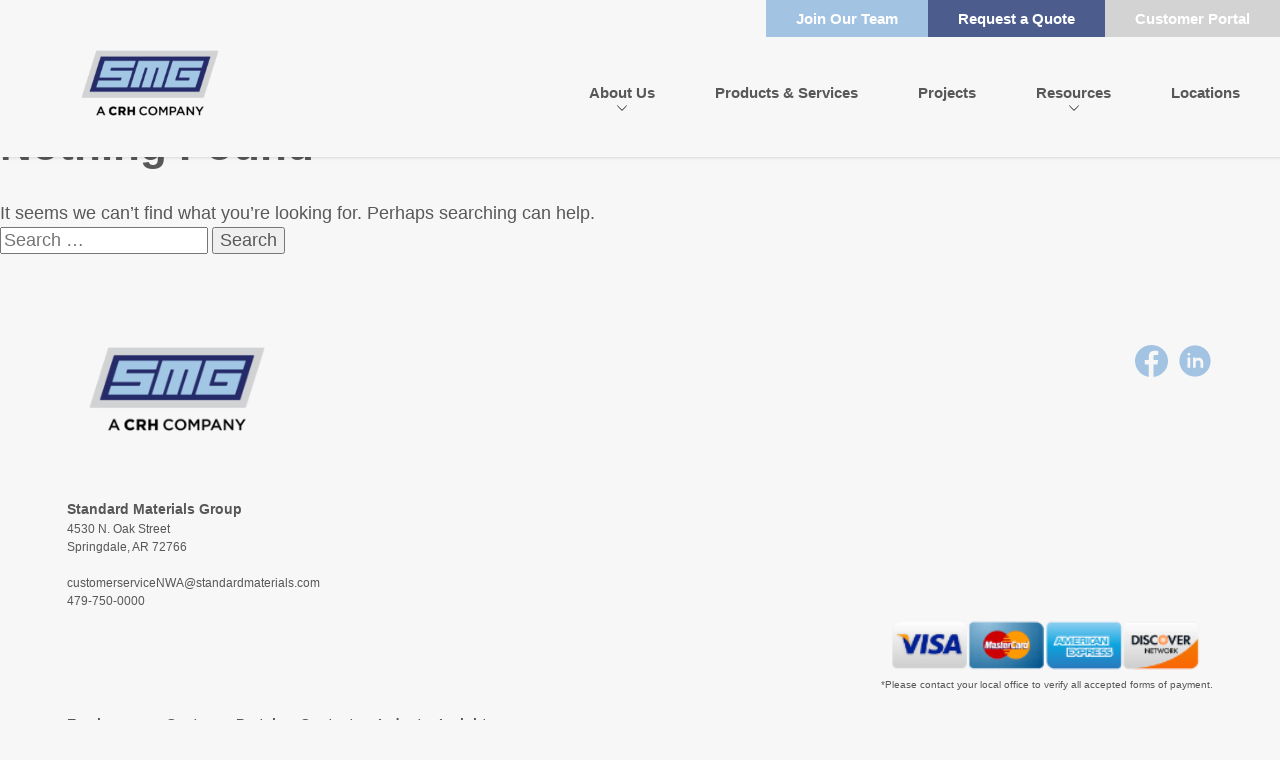

--- FILE ---
content_type: text/html; charset=UTF-8
request_url: https://standardmaterials.com/category/ready-mixed-concrete/
body_size: 11786
content:
<!DOCTYPE html>
<html lang="en-US">
<head>
<meta name="msapplication-TileColor" content="#da532c">
<meta name="theme-color" content="#ffffff">
<meta charset="UTF-8">
<meta name="viewport" content="width=device-width, initial-scale=1">
<link rel="profile" href="http://gmpg.org/xfn/11">
<link rel="pingback" href="https://standardmaterials.com/xmlrpc.php">

<!-- <link rel="icon" type="image/svg+xml" href="https://standardmaterials.com/wp-content/themes/staker-parson/favicon.svg" > -->

<meta name='robots' content='index, follow, max-image-preview:large, max-snippet:-1, max-video-preview:-1' />

	<!-- This site is optimized with the Yoast SEO plugin v26.7 - https://yoast.com/wordpress/plugins/seo/ -->
	<title>Ready Mixed Concrete Archives - Standard Materials Group</title>
	<link rel="canonical" href="https://standardmaterials.com/category/ready-mixed-concrete/" />
	<meta property="og:locale" content="en_US" />
	<meta property="og:type" content="article" />
	<meta property="og:title" content="Ready Mixed Concrete Archives - Standard Materials Group" />
	<meta property="og:url" content="https://standardmaterials.com/category/ready-mixed-concrete/" />
	<meta property="og:site_name" content="Standard Materials Group" />
	<meta name="twitter:card" content="summary_large_image" />
	<script type="application/ld+json" class="yoast-schema-graph">{"@context":"https://schema.org","@graph":[{"@type":"CollectionPage","@id":"https://standardmaterials.com/category/ready-mixed-concrete/","url":"https://standardmaterials.com/category/ready-mixed-concrete/","name":"Ready Mixed Concrete Archives - Standard Materials Group","isPartOf":{"@id":"https://standardmaterials.com/#website"},"breadcrumb":{"@id":"https://standardmaterials.com/category/ready-mixed-concrete/#breadcrumb"},"inLanguage":"en-US"},{"@type":"BreadcrumbList","@id":"https://standardmaterials.com/category/ready-mixed-concrete/#breadcrumb","itemListElement":[{"@type":"ListItem","position":1,"name":"Home","item":"https://standardmaterials.com/"},{"@type":"ListItem","position":2,"name":"Ready Mixed Concrete"}]},{"@type":"WebSite","@id":"https://standardmaterials.com/#website","url":"https://standardmaterials.com/","name":"Standard Materials Group","description":"A CRH Company","potentialAction":[{"@type":"SearchAction","target":{"@type":"EntryPoint","urlTemplate":"https://standardmaterials.com/?s={search_term_string}"},"query-input":{"@type":"PropertyValueSpecification","valueRequired":true,"valueName":"search_term_string"}}],"inLanguage":"en-US"}]}</script>
	<!-- / Yoast SEO plugin. -->


<link rel='dns-prefetch' href='//ajax.googleapis.com' />
<link rel='dns-prefetch' href='//maps.googleapis.com' />
<link rel='dns-prefetch' href='//cdnjs.cloudflare.com' />
<link rel="alternate" type="application/rss+xml" title="Standard Materials Group &raquo; Feed" href="https://standardmaterials.com/feed/" />
<link rel="alternate" type="application/rss+xml" title="Standard Materials Group &raquo; Comments Feed" href="https://standardmaterials.com/comments/feed/" />
<link rel="alternate" type="application/rss+xml" title="Standard Materials Group &raquo; Ready Mixed Concrete Category Feed" href="https://standardmaterials.com/category/ready-mixed-concrete/feed/" />
<style id='wp-img-auto-sizes-contain-inline-css' type='text/css'>
img:is([sizes=auto i],[sizes^="auto," i]){contain-intrinsic-size:3000px 1500px}
/*# sourceURL=wp-img-auto-sizes-contain-inline-css */
</style>
<style id='wp-emoji-styles-inline-css' type='text/css'>

	img.wp-smiley, img.emoji {
		display: inline !important;
		border: none !important;
		box-shadow: none !important;
		height: 1em !important;
		width: 1em !important;
		margin: 0 0.07em !important;
		vertical-align: -0.1em !important;
		background: none !important;
		padding: 0 !important;
	}
/*# sourceURL=wp-emoji-styles-inline-css */
</style>
<style id='wp-block-library-inline-css' type='text/css'>
:root{--wp-block-synced-color:#7a00df;--wp-block-synced-color--rgb:122,0,223;--wp-bound-block-color:var(--wp-block-synced-color);--wp-editor-canvas-background:#ddd;--wp-admin-theme-color:#007cba;--wp-admin-theme-color--rgb:0,124,186;--wp-admin-theme-color-darker-10:#006ba1;--wp-admin-theme-color-darker-10--rgb:0,107,160.5;--wp-admin-theme-color-darker-20:#005a87;--wp-admin-theme-color-darker-20--rgb:0,90,135;--wp-admin-border-width-focus:2px}@media (min-resolution:192dpi){:root{--wp-admin-border-width-focus:1.5px}}.wp-element-button{cursor:pointer}:root .has-very-light-gray-background-color{background-color:#eee}:root .has-very-dark-gray-background-color{background-color:#313131}:root .has-very-light-gray-color{color:#eee}:root .has-very-dark-gray-color{color:#313131}:root .has-vivid-green-cyan-to-vivid-cyan-blue-gradient-background{background:linear-gradient(135deg,#00d084,#0693e3)}:root .has-purple-crush-gradient-background{background:linear-gradient(135deg,#34e2e4,#4721fb 50%,#ab1dfe)}:root .has-hazy-dawn-gradient-background{background:linear-gradient(135deg,#faaca8,#dad0ec)}:root .has-subdued-olive-gradient-background{background:linear-gradient(135deg,#fafae1,#67a671)}:root .has-atomic-cream-gradient-background{background:linear-gradient(135deg,#fdd79a,#004a59)}:root .has-nightshade-gradient-background{background:linear-gradient(135deg,#330968,#31cdcf)}:root .has-midnight-gradient-background{background:linear-gradient(135deg,#020381,#2874fc)}:root{--wp--preset--font-size--normal:16px;--wp--preset--font-size--huge:42px}.has-regular-font-size{font-size:1em}.has-larger-font-size{font-size:2.625em}.has-normal-font-size{font-size:var(--wp--preset--font-size--normal)}.has-huge-font-size{font-size:var(--wp--preset--font-size--huge)}.has-text-align-center{text-align:center}.has-text-align-left{text-align:left}.has-text-align-right{text-align:right}.has-fit-text{white-space:nowrap!important}#end-resizable-editor-section{display:none}.aligncenter{clear:both}.items-justified-left{justify-content:flex-start}.items-justified-center{justify-content:center}.items-justified-right{justify-content:flex-end}.items-justified-space-between{justify-content:space-between}.screen-reader-text{border:0;clip-path:inset(50%);height:1px;margin:-1px;overflow:hidden;padding:0;position:absolute;width:1px;word-wrap:normal!important}.screen-reader-text:focus{background-color:#ddd;clip-path:none;color:#444;display:block;font-size:1em;height:auto;left:5px;line-height:normal;padding:15px 23px 14px;text-decoration:none;top:5px;width:auto;z-index:100000}html :where(.has-border-color){border-style:solid}html :where([style*=border-top-color]){border-top-style:solid}html :where([style*=border-right-color]){border-right-style:solid}html :where([style*=border-bottom-color]){border-bottom-style:solid}html :where([style*=border-left-color]){border-left-style:solid}html :where([style*=border-width]){border-style:solid}html :where([style*=border-top-width]){border-top-style:solid}html :where([style*=border-right-width]){border-right-style:solid}html :where([style*=border-bottom-width]){border-bottom-style:solid}html :where([style*=border-left-width]){border-left-style:solid}html :where(img[class*=wp-image-]){height:auto;max-width:100%}:where(figure){margin:0 0 1em}html :where(.is-position-sticky){--wp-admin--admin-bar--position-offset:var(--wp-admin--admin-bar--height,0px)}@media screen and (max-width:600px){html :where(.is-position-sticky){--wp-admin--admin-bar--position-offset:0px}}

/*# sourceURL=wp-block-library-inline-css */
</style><style id='global-styles-inline-css' type='text/css'>
:root{--wp--preset--aspect-ratio--square: 1;--wp--preset--aspect-ratio--4-3: 4/3;--wp--preset--aspect-ratio--3-4: 3/4;--wp--preset--aspect-ratio--3-2: 3/2;--wp--preset--aspect-ratio--2-3: 2/3;--wp--preset--aspect-ratio--16-9: 16/9;--wp--preset--aspect-ratio--9-16: 9/16;--wp--preset--color--black: #000000;--wp--preset--color--cyan-bluish-gray: #abb8c3;--wp--preset--color--white: #ffffff;--wp--preset--color--pale-pink: #f78da7;--wp--preset--color--vivid-red: #cf2e2e;--wp--preset--color--luminous-vivid-orange: #ff6900;--wp--preset--color--luminous-vivid-amber: #fcb900;--wp--preset--color--light-green-cyan: #7bdcb5;--wp--preset--color--vivid-green-cyan: #00d084;--wp--preset--color--pale-cyan-blue: #8ed1fc;--wp--preset--color--vivid-cyan-blue: #0693e3;--wp--preset--color--vivid-purple: #9b51e0;--wp--preset--gradient--vivid-cyan-blue-to-vivid-purple: linear-gradient(135deg,rgb(6,147,227) 0%,rgb(155,81,224) 100%);--wp--preset--gradient--light-green-cyan-to-vivid-green-cyan: linear-gradient(135deg,rgb(122,220,180) 0%,rgb(0,208,130) 100%);--wp--preset--gradient--luminous-vivid-amber-to-luminous-vivid-orange: linear-gradient(135deg,rgb(252,185,0) 0%,rgb(255,105,0) 100%);--wp--preset--gradient--luminous-vivid-orange-to-vivid-red: linear-gradient(135deg,rgb(255,105,0) 0%,rgb(207,46,46) 100%);--wp--preset--gradient--very-light-gray-to-cyan-bluish-gray: linear-gradient(135deg,rgb(238,238,238) 0%,rgb(169,184,195) 100%);--wp--preset--gradient--cool-to-warm-spectrum: linear-gradient(135deg,rgb(74,234,220) 0%,rgb(151,120,209) 20%,rgb(207,42,186) 40%,rgb(238,44,130) 60%,rgb(251,105,98) 80%,rgb(254,248,76) 100%);--wp--preset--gradient--blush-light-purple: linear-gradient(135deg,rgb(255,206,236) 0%,rgb(152,150,240) 100%);--wp--preset--gradient--blush-bordeaux: linear-gradient(135deg,rgb(254,205,165) 0%,rgb(254,45,45) 50%,rgb(107,0,62) 100%);--wp--preset--gradient--luminous-dusk: linear-gradient(135deg,rgb(255,203,112) 0%,rgb(199,81,192) 50%,rgb(65,88,208) 100%);--wp--preset--gradient--pale-ocean: linear-gradient(135deg,rgb(255,245,203) 0%,rgb(182,227,212) 50%,rgb(51,167,181) 100%);--wp--preset--gradient--electric-grass: linear-gradient(135deg,rgb(202,248,128) 0%,rgb(113,206,126) 100%);--wp--preset--gradient--midnight: linear-gradient(135deg,rgb(2,3,129) 0%,rgb(40,116,252) 100%);--wp--preset--font-size--small: 13px;--wp--preset--font-size--medium: 20px;--wp--preset--font-size--large: 36px;--wp--preset--font-size--x-large: 42px;--wp--preset--spacing--20: 0.44rem;--wp--preset--spacing--30: 0.67rem;--wp--preset--spacing--40: 1rem;--wp--preset--spacing--50: 1.5rem;--wp--preset--spacing--60: 2.25rem;--wp--preset--spacing--70: 3.38rem;--wp--preset--spacing--80: 5.06rem;--wp--preset--shadow--natural: 6px 6px 9px rgba(0, 0, 0, 0.2);--wp--preset--shadow--deep: 12px 12px 50px rgba(0, 0, 0, 0.4);--wp--preset--shadow--sharp: 6px 6px 0px rgba(0, 0, 0, 0.2);--wp--preset--shadow--outlined: 6px 6px 0px -3px rgb(255, 255, 255), 6px 6px rgb(0, 0, 0);--wp--preset--shadow--crisp: 6px 6px 0px rgb(0, 0, 0);}:where(.is-layout-flex){gap: 0.5em;}:where(.is-layout-grid){gap: 0.5em;}body .is-layout-flex{display: flex;}.is-layout-flex{flex-wrap: wrap;align-items: center;}.is-layout-flex > :is(*, div){margin: 0;}body .is-layout-grid{display: grid;}.is-layout-grid > :is(*, div){margin: 0;}:where(.wp-block-columns.is-layout-flex){gap: 2em;}:where(.wp-block-columns.is-layout-grid){gap: 2em;}:where(.wp-block-post-template.is-layout-flex){gap: 1.25em;}:where(.wp-block-post-template.is-layout-grid){gap: 1.25em;}.has-black-color{color: var(--wp--preset--color--black) !important;}.has-cyan-bluish-gray-color{color: var(--wp--preset--color--cyan-bluish-gray) !important;}.has-white-color{color: var(--wp--preset--color--white) !important;}.has-pale-pink-color{color: var(--wp--preset--color--pale-pink) !important;}.has-vivid-red-color{color: var(--wp--preset--color--vivid-red) !important;}.has-luminous-vivid-orange-color{color: var(--wp--preset--color--luminous-vivid-orange) !important;}.has-luminous-vivid-amber-color{color: var(--wp--preset--color--luminous-vivid-amber) !important;}.has-light-green-cyan-color{color: var(--wp--preset--color--light-green-cyan) !important;}.has-vivid-green-cyan-color{color: var(--wp--preset--color--vivid-green-cyan) !important;}.has-pale-cyan-blue-color{color: var(--wp--preset--color--pale-cyan-blue) !important;}.has-vivid-cyan-blue-color{color: var(--wp--preset--color--vivid-cyan-blue) !important;}.has-vivid-purple-color{color: var(--wp--preset--color--vivid-purple) !important;}.has-black-background-color{background-color: var(--wp--preset--color--black) !important;}.has-cyan-bluish-gray-background-color{background-color: var(--wp--preset--color--cyan-bluish-gray) !important;}.has-white-background-color{background-color: var(--wp--preset--color--white) !important;}.has-pale-pink-background-color{background-color: var(--wp--preset--color--pale-pink) !important;}.has-vivid-red-background-color{background-color: var(--wp--preset--color--vivid-red) !important;}.has-luminous-vivid-orange-background-color{background-color: var(--wp--preset--color--luminous-vivid-orange) !important;}.has-luminous-vivid-amber-background-color{background-color: var(--wp--preset--color--luminous-vivid-amber) !important;}.has-light-green-cyan-background-color{background-color: var(--wp--preset--color--light-green-cyan) !important;}.has-vivid-green-cyan-background-color{background-color: var(--wp--preset--color--vivid-green-cyan) !important;}.has-pale-cyan-blue-background-color{background-color: var(--wp--preset--color--pale-cyan-blue) !important;}.has-vivid-cyan-blue-background-color{background-color: var(--wp--preset--color--vivid-cyan-blue) !important;}.has-vivid-purple-background-color{background-color: var(--wp--preset--color--vivid-purple) !important;}.has-black-border-color{border-color: var(--wp--preset--color--black) !important;}.has-cyan-bluish-gray-border-color{border-color: var(--wp--preset--color--cyan-bluish-gray) !important;}.has-white-border-color{border-color: var(--wp--preset--color--white) !important;}.has-pale-pink-border-color{border-color: var(--wp--preset--color--pale-pink) !important;}.has-vivid-red-border-color{border-color: var(--wp--preset--color--vivid-red) !important;}.has-luminous-vivid-orange-border-color{border-color: var(--wp--preset--color--luminous-vivid-orange) !important;}.has-luminous-vivid-amber-border-color{border-color: var(--wp--preset--color--luminous-vivid-amber) !important;}.has-light-green-cyan-border-color{border-color: var(--wp--preset--color--light-green-cyan) !important;}.has-vivid-green-cyan-border-color{border-color: var(--wp--preset--color--vivid-green-cyan) !important;}.has-pale-cyan-blue-border-color{border-color: var(--wp--preset--color--pale-cyan-blue) !important;}.has-vivid-cyan-blue-border-color{border-color: var(--wp--preset--color--vivid-cyan-blue) !important;}.has-vivid-purple-border-color{border-color: var(--wp--preset--color--vivid-purple) !important;}.has-vivid-cyan-blue-to-vivid-purple-gradient-background{background: var(--wp--preset--gradient--vivid-cyan-blue-to-vivid-purple) !important;}.has-light-green-cyan-to-vivid-green-cyan-gradient-background{background: var(--wp--preset--gradient--light-green-cyan-to-vivid-green-cyan) !important;}.has-luminous-vivid-amber-to-luminous-vivid-orange-gradient-background{background: var(--wp--preset--gradient--luminous-vivid-amber-to-luminous-vivid-orange) !important;}.has-luminous-vivid-orange-to-vivid-red-gradient-background{background: var(--wp--preset--gradient--luminous-vivid-orange-to-vivid-red) !important;}.has-very-light-gray-to-cyan-bluish-gray-gradient-background{background: var(--wp--preset--gradient--very-light-gray-to-cyan-bluish-gray) !important;}.has-cool-to-warm-spectrum-gradient-background{background: var(--wp--preset--gradient--cool-to-warm-spectrum) !important;}.has-blush-light-purple-gradient-background{background: var(--wp--preset--gradient--blush-light-purple) !important;}.has-blush-bordeaux-gradient-background{background: var(--wp--preset--gradient--blush-bordeaux) !important;}.has-luminous-dusk-gradient-background{background: var(--wp--preset--gradient--luminous-dusk) !important;}.has-pale-ocean-gradient-background{background: var(--wp--preset--gradient--pale-ocean) !important;}.has-electric-grass-gradient-background{background: var(--wp--preset--gradient--electric-grass) !important;}.has-midnight-gradient-background{background: var(--wp--preset--gradient--midnight) !important;}.has-small-font-size{font-size: var(--wp--preset--font-size--small) !important;}.has-medium-font-size{font-size: var(--wp--preset--font-size--medium) !important;}.has-large-font-size{font-size: var(--wp--preset--font-size--large) !important;}.has-x-large-font-size{font-size: var(--wp--preset--font-size--x-large) !important;}
/*# sourceURL=global-styles-inline-css */
</style>

<style id='classic-theme-styles-inline-css' type='text/css'>
/*! This file is auto-generated */
.wp-block-button__link{color:#fff;background-color:#32373c;border-radius:9999px;box-shadow:none;text-decoration:none;padding:calc(.667em + 2px) calc(1.333em + 2px);font-size:1.125em}.wp-block-file__button{background:#32373c;color:#fff;text-decoration:none}
/*# sourceURL=/wp-includes/css/classic-themes.min.css */
</style>
<link rel='stylesheet' id='contact-form-7-css' href='https://standardmaterials.com/wp-content/plugins/contact-form-7/includes/css/styles.css?ver=6.1.4' type='text/css' media='all' />
<link rel='stylesheet' id='digitalinteractive-style-css' href='https://standardmaterials.com/wp-content/themes/standard-materials-child/style.css?ver=6.9' type='text/css' media='all' />
<link rel='stylesheet' id='digitalinteractive-production-styles-css' href='https://standardmaterials.com/wp-content/themes/staker-parson/dist/style.css?ver=2.2.2' type='text/css' media='all' />
<link rel='stylesheet' id='di-calendar-style-css' href='https://standardmaterials.com/wp-content/themes/staker-parson/inc/plugins/di-calendar-plugin/assets/css/calendar.css?ver=1.0' type='text/css' media='all' />
<style id='di-calendar-style-inline-css' type='text/css'>

            .di-cal-navigation a.di-cal-nav-prev,
            .di-cal-navigation a.di-cal-nav-next {
                background-color: transparent;
                color: #ffffff;
                transition: all 0.25s ease-in;
            }

            .di-cal-navigation a.di-cal-nav-prev:hover,
            .di-cal-navigation a.di-cal-nav-next:hover {
                filter: brightness(95%);
                color: #fff;
            }
            .di-cal-event-tooltip .di-cal-event-view-link {
                background-color: #0073aa;
                color: white;
                transition: all 0.25s ease-in;
            }
            .di-cal-event-tooltip .di-cal-event-view-link:hover {
                filter: brightness(95%);
                color: white;
            }
            .di-cal-spinner {
                border-top: 4px solid #0073aa;
            }
                
            
            // .di-cal-category-select,
        
/*# sourceURL=di-calendar-style-inline-css */
</style>
<link rel='stylesheet' id='style_login_widget-css' href='https://standardmaterials.com/wp-content/plugins/miniorange-oauth-oidc-single-sign-on/resources/css/style_login_widget.css?ver=6.9' type='text/css' media='all' />
<script type="text/javascript" src="//ajax.googleapis.com/ajax/libs/jquery/3.5.1/jquery.min.js?ver=20130115" id="jquery-js"></script>
<script type="text/javascript" src="https://maps.googleapis.com/maps/api/js?key=AIzaSyAnl6GI8Ffz5KtWu9sHBVQjvSqtWCNqO_I&amp;ver=1.0.0" id="google-maps-api-js"></script>
<link rel="https://api.w.org/" href="https://standardmaterials.com/wp-json/" /><link rel="alternate" title="JSON" type="application/json" href="https://standardmaterials.com/wp-json/wp/v2/categories/42" /><link rel="EditURI" type="application/rsd+xml" title="RSD" href="https://standardmaterials.com/xmlrpc.php?rsd" />
<!-- Stream WordPress user activity plugin v4.1.1 -->
<style type="text/css">.recentcomments a{display:inline !important;padding:0 !important;margin:0 !important;}</style><!-- Google tag (gtag.js) -->
<script async src=https://www.googletagmanager.com/gtag/js?id=UA-235143754-1></script>
<script>
  window.dataLayer = window.dataLayer || [];
  function gtag(){dataLayer.push(arguments);}
  gtag('js', new Date());
 
  gtag('config', 'UA-235143754-1');
</script><link rel="icon" href="https://standardmaterials.com/wp-content/uploads/2025/10/cropped-smg-favicon-1-32x32.png" sizes="32x32" />
<link rel="icon" href="https://standardmaterials.com/wp-content/uploads/2025/10/cropped-smg-favicon-1-192x192.png" sizes="192x192" />
<link rel="apple-touch-icon" href="https://standardmaterials.com/wp-content/uploads/2025/10/cropped-smg-favicon-1-180x180.png" />
<meta name="msapplication-TileImage" content="https://standardmaterials.com/wp-content/uploads/2025/10/cropped-smg-favicon-1-270x270.png" />
<style>
a {
	transition:color .3s ease-out;
}

a:not(.button):hover {
	color:#a3c3e3;
}

.top-bar ul li:first-of-type,
.block-request-quote,
.post-grid-card {
	background: #a3c3e3;
}

.project-card svg path,
.block-project-carousel .view-all svg path,
.block-project-carousel .slick-arrow svg path {
	fill:#a3c3e3;
}
.block-project-carousel .slick-arrow svg circle {
	stroke:#a3c3e3;
}

.block-full-width-image-w-content svg path,
.block-text-overlay svg path {
	fill:#a3c3e3;
	opacity:1;
}

.project-card .circle-link:hover,
.project-card-content h3:hover {
	color:#a3c3e3;
}
.block-project-carousel .slick-arrow:hover svg circle,
.block-testimonials .slick-arrow:hover svg circle {
	fill:#a3c3e3;
}
.block-project-carousel .slick-arrow:hover svg path,
.block-testimonials .slick-arrow:hover svg path {
	fill:white;
	stroke:none;
}

.block-hero .slick-dots li.slick-active {
	border-bottom:solid 2px #a3c3e3 !important;
}
.block-hero .slick-arrow svg circle {
	stroke:#a3c3e3;
}

.nav-containers a:first-child .bg-block,
.nav-containers a:nth-child(2) .bg-block,
.nav-containers a:nth-child(3) .bg-block,
.top-bar ul li:nth-child(2),
.block-hero-alt .content-container,
.block-two-column-links > div .bg-block,
.block-two-column-sideline .left .bg,
.block-two-column-sideline .right .bg,
.block-calculator .calc-sidebar li {
	background: #4c5c8c;
}

.block-calculator .calc-sidebar li.active,
.block-calculator input[type="submit"],
.block-calculator a.quote,
.block-calculator .calc-content input[type="radio"]:checked {
	background: #a3c3e3;
}

.spinner {
	border-top-color:#a3c3e3;
}
.block-locations-finder .button {
	background:#a3c3e3;
	color:white;
}
.block-locations-finder .maps a:first-child,
.block-locations-finder .maps {
	background:#a3c3e3;
}
.block-locations-finder .maps a:last-child {
	background:#4c5c8c;
}

.wpcf7 input[type="submit"],
.wpcf7 input[type="checkbox"]:checked {
	background: #a3c3e3;
}
header#masthead.scrolling .bottom-nav #site-navigation a:hover {
	color:#a3c3e3;
}
ul.sub-menu {
	background:#4c5c8c;
}
ul.sub-menu:before {
	border-bottom: 6px solid #4c5c8c !important;
}

@media screen and (max-width:1180px) {
	header#masthead .bottom-nav #site-navigation.open,
	.menu-top-floating-navigation-container .li-bg {
		background: #4c5c8c;
	}
}

.nav-containers a:nth-child(2) .bg-block,
.block-two-column-links > div:first-child .bg-block,
.block-two-column-sideline .right .bg,
.menu-top-floating-navigation-container li:first-child .li-bg {
  background: #4c5c8c;
	filter:brightness(.8);
	transition:filter .3s ease-out;
}
.nav-containers a:nth-child(3) .bg-block,
.block-two-column-links > div:last-child .bg-block,
.mobile-menu-container li .bg-block,
.menu-top-floating-navigation-container li:last-child .li-bg {
	filter:brightness(.6);
	transition:filter .3s ease-out;
}
.nav-containers a .bg-block {
	transition:filter .3s ease-out;
	will-change:filter;
}

.nav-containers a:first-child:hover .bg-block {
	filter:brightness(.9);
}
.nav-containers a:nth-child(2):hover .bg-block {
	filter:brightness(.8);
}
.nav-containers a:last-child:hover .bg-block {
	filter:brightness(.7);
}


.block-two-column-links > div:first-child:hover .bg-block {
	filter:brightness(.7);
}
.block-two-column-links > div:last-child:hover .bg-block,
 {
	filter:brightness(.5);
}

.block-locations .content-container {
	background: #4c5c8c88;
}
.social svg path,
.product-card .circle-link.small,
.product-card .circle-link.tiny svg path,
.block.companies .post-grid-content svg path {
	fill:#a3c3e3;
}


.button.solid {
	background:#4c5c8c;
	border:none;
}

li.current-menu-item a {
	color:#a3c3e3 !important;
}

.grecaptcha-badge { visibility: hidden; }

</style>


</head>

<body>

	<script type="text/javascript">
		// browser check
		var ua = window.navigator.userAgent;
		var msie = ua.indexOf("MSIE ");

		var fallback = ua.indexOf("Mozilla")
		var FFCheck = ua.indexOf("Firefox")
		var ChromeCheck = ua.indexOf("Chrome")
		var SafariCheck = ua.indexOf("Safari")

		console.log(window.navigator.userAgent);
		console.log(fallback, FFCheck);

		if( fallback == 0 && FFCheck == -1 && ChromeCheck == -1 && SafariCheck == -1 ) {
			document.body.classList.add('browser-adjustments-IE')
		}

		if (msie > 0 || !!navigator.userAgent.match(/Trident.*rv\:11\./))  // If Internet Explorer, return version number
		{
			document.body.classList.add('browser-adjustments-IE')
		}
	</script>
<div id="page" class="site">

	<!-- body classes moved here for ajax functionality to continue working -->
	<div id="body" class="archive category category-ready-mixed-concrete category-42 wp-theme-staker-parson wp-child-theme-standard-materials-child hfeed">
				<nav class="top-bar">
		<div class="menu-top-floating-navigation-container"><ul id="menu-top-floating-navigation" class="menu"><li id="menu-item-358" class="menu-item menu-item-type-post_type menu-item-object-page menu-item-358"><a href="https://standardmaterials.com/join-our-team/">Join Our Team</a></li>
<li id="menu-item-357" class="menu-item menu-item-type-post_type menu-item-object-page menu-item-357"><a href="https://standardmaterials.com/request-quote/">Request a Quote</a></li>
<li style="background:#d3d3d3"><a href="https://myapaccentralinc.myamatportal.com/#/" target="_blank">Customer Portal</a></li></ul></div>
	</nav>
	<header id="masthead" class="site-header " role="banner">
		<div class="bottom-nav">
			<div class="site-branding">
				<a href="/">
											<img style="display:none" src="https://standardmaterials.com/wp-content/uploads/2021/12/SMG_V2_CRH_WHT-e1638912589168.png" alt="Site Logo" />
						<img style="" src="https://standardmaterials.com/wp-content/uploads/2021/12/SMG_CRH_COL-e1638912554425.png" alt="Site Logo" />
									</a>
			</div><!-- .site-branding -->
			<nav id="site-navigation" class="main-navigation" role="navigation">
				<div class="top-mobile-bar">
					<div><p>MENU</p></div>
					<div class="close">
						<span></span>
						<span></span>
					</div>
				</div>
				<div class="menu-main-navigation-container"><ul id="menu-main-navigation" class="menu"><li id="menu-item-171" class="menu-item menu-item-type-post_type menu-item-object-page menu-item-has-children menu-item-171"><a href="https://standardmaterials.com/about/">About Us</a>
<ul class="sub-menu">
	<li id="menu-item-1730" class="menu-item menu-item-type-post_type menu-item-object-page menu-item-1730"><a href="https://standardmaterials.com/standard-materials-group/">Standard Materials Group</a></li>
	<li id="menu-item-1714" class="menu-item menu-item-type-post_type menu-item-object-page menu-item-1714"><a href="https://standardmaterials.com/alliance-transportation/">Alliance Transportation</a></li>
	<li id="menu-item-992" class="menu-item menu-item-type-post_type menu-item-object-page menu-item-992"><a href="https://standardmaterials.com/partners/">Partners</a></li>
</ul>
</li>
<li id="menu-item-230" class="menu-item menu-item-type-post_type menu-item-object-page menu-item-230"><a href="https://standardmaterials.com/products-services/">Products &#038; Services</a></li>
<li id="menu-item-231" class="menu-item menu-item-type-custom menu-item-object-custom menu-item-231"><a href="/projects">Projects</a></li>
<li id="menu-item-232" class="menu-item menu-item-type-custom menu-item-object-custom menu-item-has-children menu-item-232"><a href="/resources">Resources</a>
<ul class="sub-menu">
	<li id="menu-item-1674" class="menu-item menu-item-type-post_type menu-item-object-page menu-item-1674"><a href="https://standardmaterials.com/material-calculators/">Calculators</a></li>
	<li id="menu-item-1764" class="menu-item menu-item-type-custom menu-item-object-custom menu-item-1764"><a target="_blank" href="https://cus.bectran.com/customer/regis/login.jsf?linkCode=uPKvO2591nONYD3446cfpV8&#038;gId=3446&#038;dswid=-4322">Credit Application</a></li>
</ul>
</li>
<li id="menu-item-233" class="menu-item menu-item-type-custom menu-item-object-custom menu-item-233"><a href="/locations">Locations</a></li>
</ul></div>
				<div class="mobile-menu-container">
					<div class="menu-top-floating-navigation-container"><ul id="menu-top-floating-navigation-1" class="menu"><li class="menu-item menu-item-type-post_type menu-item-object-page menu-item-358"><a href="https://standardmaterials.com/join-our-team/">Join Our Team</a></li>
<li class="menu-item menu-item-type-post_type menu-item-object-page menu-item-357"><a href="https://standardmaterials.com/request-quote/">Request a Quote</a></li>
<li style="background:#d3d3d3"><a href="https://myapaccentralinc.myamatportal.com/#/" target="_blank">Customer Portal</a></li></ul></div>
				</div>
			</nav><!-- #site-navigation -->
			<div class="ham">
				<span></span>
				<span></span>
				<span></span>
			</div>
		</div>
	</header><!-- #masthead -->

	<div id="content" class="site-content">

	<div id="primary" class="content-area">
		<main id="main" class="site-main" role="main">
		
<section class="no-results not-found">
	<header class="page-header">
		<h1 class="page-title">Nothing Found</h1>
	</header><!-- .page-header -->

	<div class="page-content">
		
			<p>It seems we can&rsquo;t find what you&rsquo;re looking for. Perhaps searching can help.</p>
			<form role="search" method="get" class="search-form" action="https://standardmaterials.com/">
				<label>
					<span class="screen-reader-text">Search for:</span>
					<input type="search" class="search-field" placeholder="Search &hellip;" value="" name="s" />
				</label>
				<input type="submit" class="search-submit" value="Search" />
			</form>	</div><!-- .page-content -->
</section><!-- .no-results -->

		</main><!-- #main -->
	</div><!-- #primary -->


	</div><!-- #content -->
	
	<footer id="footer">
		<div class="footer-wrap">
			<div>
				<div class="footer-branding">
																<img src="https://standardmaterials.com/wp-content/uploads/2021/12/SMG_CRH_COL-e1638912554425.png" alt="footer logo" />
						
					<div class="address-box">
						<div class="address-item">
							<p class="company-name">Standard Materials Group</p>
							<p class="address">4530 N. Oak Street<br />
Springdale, AR 72766</p><br />
							<p class="address">customerserviceNWA@standardmaterials.com</p>
							<p class="address">479-750-0000</p>
						</div>
						<div class="address-item">
							<p class="company-name"></p>
							<p class="address secondary"></p><br />
							<p class="address secondary"></p>
							<p class="address secondary"></p>
						</div>
					</div>
				</div>
        
				<div class="footer-nav">
					<div class="menu-footer-menu-container"><ul id="menu-footer-menu" class="menu"><li id="menu-item-180" class="menu-item menu-item-type-post_type menu-item-object-page menu-item-180"><a href="https://standardmaterials.com/employees/">Employees</a></li>
<li id="menu-item-181" class="menu-item menu-item-type-custom menu-item-object-custom menu-item-181"><a target="_blank" href="https://mystandardmaterials.myamatportal.com/#/">Customer Portal</a></li>
<li id="menu-item-179" class="menu-item menu-item-type-post_type menu-item-object-page menu-item-179"><a href="https://standardmaterials.com/contact/">Contact</a></li>
<li id="menu-item-1766" class="menu-item menu-item-type-post_type menu-item-object-page menu-item-1766"><a href="https://standardmaterials.com/industry-insights/">Industry Insights</a></li>
</ul></div>				</div>
			</div>
			<div>
				<style>
  .social polygon {
    fill:#a3c3e3;
  }
</style>
<div class="social">
                <a href="https://www.facebook.com/StandardMaterialsGroup/" target="_blank">
            <svg id="facebook-circular-logo" xmlns="http://www.w3.org/2000/svg" width="32.134" height="32" viewBox="0 0 32.134 32">
  <path id="Path_277" data-name="Path 277" d="M16.067.349a16.058,16.058,0,0,0-2.68,31.893V19.768H9.512V15.279h3.876v-3.31c0-3.84,2.346-5.933,5.772-5.933a31.986,31.986,0,0,1,3.461.176v4.014H20.244c-1.863,0-2.222.885-2.222,2.184v2.865h4.445l-.58,4.489H18.021V32.349a16.059,16.059,0,0,0-1.954-32Z" transform="translate(0 -0.349)" fill="#032041"/>
</svg>
        </a>
                                  <a href="https://www.linkedin.com/company/standardmaterialsgroup/" target="_blank">
        <svg xmlns="http://www.w3.org/2000/svg" viewBox="0 0 33 33" width="33px" height="33px">
        <path style=" stroke:none;fill-rule:nonzero;fill-opacity:1;" d="M 17 1.359375 C 8.375 1.359375 1.359375 8.375 1.359375 17 C 1.359375 25.625 8.375 32.640625 17 32.640625 C 25.625 32.640625 32.640625 25.625 32.640625 17 C 32.640625 8.375 25.625 1.359375 17 1.359375 Z M 12.238281 23.800781 L 9.519531 23.800781 L 9.519531 13.601562 L 12.238281 13.601562 Z M 10.878906 11.558594 C 10.128906 11.558594 9.519531 10.953125 9.519531 10.199219 C 9.519531 9.449219 10.128906 8.839844 10.878906 8.839844 C 11.632812 8.839844 12.238281 9.449219 12.238281 10.199219 C 12.238281 10.953125 11.632812 11.558594 10.878906 11.558594 Z M 25.160156 23.800781 L 22.441406 23.800781 L 22.441406 18.699219 C 22.441406 17.390625 21.367188 16.320312 20.058594 16.320312 C 18.75 16.320312 17.679688 17.390625 17.679688 18.699219 L 17.679688 23.800781 L 14.960938 23.800781 L 14.960938 13.601562 L 17.679688 13.601562 L 17.679688 14.835938 C 18.472656 14.070312 19.550781 13.601562 20.738281 13.601562 C 23.179688 13.601562 25.160156 15.578125 25.160156 18.019531 Z M 25.160156 23.800781 "/>
        </svg>
      </a>
    </div>
				
			</div>
		</div>
		<div class="bottom-footer">
			<p class="copyright">©2026 Standard Materials Group | All Rights Reserved</p>
			<p class="payment">									<img class="cc-img" src="https://standardmaterials.com/wp-content/uploads/2021/01/cc_img.png" alt="cc payment image" />
				*Please contact your local office to verify all accepted forms of payment.</p>
		</div>
	</footer>
	<div id="ieUnsupported">
	    <div class="ieUnsupported-body">
	        <p class="ieUnsupported-title">Internet Explorer is no longer supported.<br> Please use a different browser like Edge, Chrome or Firefox to enjoy a full web experience.</p>
	        <p>It&apos;s easy to make the switch.<br>
	           Enjoy better browsing and increased security.</p>
	        <a class="ieUnsupported-button" href="https://www.microsoft.com/en-us/edge" target="_blank">Yes, Update Now</a>
	    </div>
	</div>

	<div id="vid-modal">
		<div id="vid-inner"></div>
		<div class="vid-close">
			<span></span>
			<span></span>
		</div>
	</div>
</div><!-- #page -->

<script type="speculationrules">
{"prefetch":[{"source":"document","where":{"and":[{"href_matches":"/*"},{"not":{"href_matches":["/wp-*.php","/wp-admin/*","/wp-content/uploads/*","/wp-content/*","/wp-content/plugins/*","/wp-content/themes/standard-materials-child/*","/wp-content/themes/staker-parson/*","/*\\?(.+)"]}},{"not":{"selector_matches":"a[rel~=\"nofollow\"]"}},{"not":{"selector_matches":".no-prefetch, .no-prefetch a"}}]},"eagerness":"conservative"}]}
</script>
			<script>
				function convert_to_url(obj) {
					return Object
					.keys(obj)
					.map(k => `${encodeURIComponent(k)}=${encodeURIComponent(obj[k])}`)
					.join('&');
				}

				function pass_to_backend() {
					if(window.location.hash) {
						var hash = window.location.hash;
						var elements = {};
						hash.split("#")[1].split("&").forEach(element => {
							var vars = element.split("=");
							elements[vars[0]] = vars[1];
						});
						if(("access_token" in elements) || ("id_token" in elements) || ("token" in elements)) {
							if(window.location.href.indexOf("?") !== -1) {
								window.location = (window.location.href.split("?")[0] + window.location.hash).split('#')[0] + "?" + convert_to_url(elements);
							} else {
								window.location = window.location.href.split('#')[0] + "?" + convert_to_url(elements);
							}
						}
					}
				}

				pass_to_backend();
			</script>

		<script type="text/javascript" src="https://standardmaterials.com/wp-includes/js/dist/hooks.min.js?ver=dd5603f07f9220ed27f1" id="wp-hooks-js"></script>
<script type="text/javascript" src="https://standardmaterials.com/wp-includes/js/dist/i18n.min.js?ver=c26c3dc7bed366793375" id="wp-i18n-js"></script>
<script type="text/javascript" id="wp-i18n-js-after">
/* <![CDATA[ */
wp.i18n.setLocaleData( { 'text direction\u0004ltr': [ 'ltr' ] } );
//# sourceURL=wp-i18n-js-after
/* ]]> */
</script>
<script type="text/javascript" src="https://standardmaterials.com/wp-content/plugins/contact-form-7/includes/swv/js/index.js?ver=6.1.4" id="swv-js"></script>
<script type="text/javascript" id="contact-form-7-js-before">
/* <![CDATA[ */
var wpcf7 = {
    "api": {
        "root": "https:\/\/standardmaterials.com\/wp-json\/",
        "namespace": "contact-form-7\/v1"
    },
    "cached": 1
};
//# sourceURL=contact-form-7-js-before
/* ]]> */
</script>
<script type="text/javascript" src="https://standardmaterials.com/wp-content/plugins/contact-form-7/includes/js/index.js?ver=6.1.4" id="contact-form-7-js"></script>
<script type="text/javascript" src="https://cdnjs.cloudflare.com/ajax/libs/slick-carousel/1.8.1/slick.min.js?ver=1.19.0" id="slick-js"></script>
<script type="text/javascript" src="https://cdnjs.cloudflare.com/ajax/libs/ScrollMagic/2.0.6/ScrollMagic.min.js?ver=1.19.0" id="scrollmagic-js"></script>
<script type="text/javascript" src="https://cdnjs.cloudflare.com/ajax/libs/ScrollMagic/2.0.6/plugins/animation.gsap.min.js?ver=1.19.0" id="scrollmagic-gsap-js"></script>
<script type="text/javascript" src="https://cdnjs.cloudflare.com/ajax/libs/ScrollMagic/2.0.6/plugins/debug.addIndicators.js?ver=1.19.0" id="indicators-js"></script>
<script type="text/javascript" src="https://cdnjs.cloudflare.com/ajax/libs/gsap/1.19.0/TimelineMax.min.js?ver=1.19.0" id="gsap_timeline_js-js"></script>
<script type="text/javascript" src="https://cdnjs.cloudflare.com/ajax/libs/gsap/1.19.0/TweenMax.min.js?ver=1.19.0" id="gsap_tween_js-js"></script>
<script type="text/javascript" src="https://standardmaterials.com/wp-content/themes/staker-parson/dist/frontend.js?ver=2.2.1" id="di-bundle-js"></script>
<script type="text/javascript" id="di-calendar-script-js-extra">
/* <![CDATA[ */
var DI_CALENDAR = {"ajax_url":"https://standardmaterials.com/wp-admin/admin-ajax.php"};
//# sourceURL=di-calendar-script-js-extra
/* ]]> */
</script>
<script type="text/javascript" src="https://standardmaterials.com/wp-content/themes/staker-parson/inc/plugins/di-calendar-plugin/assets/js/calendar.js?ver=1.0" id="di-calendar-script-js"></script>
<script type="text/javascript" src="https://www.google.com/recaptcha/api.js?render=6LfiMJscAAAAAM-HKzLwPFIye4mCTu6o4m6IuJsL&amp;ver=3.0" id="google-recaptcha-js"></script>
<script type="text/javascript" src="https://standardmaterials.com/wp-includes/js/dist/vendor/wp-polyfill.min.js?ver=3.15.0" id="wp-polyfill-js"></script>
<script type="text/javascript" id="wpcf7-recaptcha-js-before">
/* <![CDATA[ */
var wpcf7_recaptcha = {
    "sitekey": "6LfiMJscAAAAAM-HKzLwPFIye4mCTu6o4m6IuJsL",
    "actions": {
        "homepage": "homepage",
        "contactform": "contactform"
    }
};
//# sourceURL=wpcf7-recaptcha-js-before
/* ]]> */
</script>
<script type="text/javascript" src="https://standardmaterials.com/wp-content/plugins/contact-form-7/modules/recaptcha/index.js?ver=6.1.4" id="wpcf7-recaptcha-js"></script>
<script id="wp-emoji-settings" type="application/json">
{"baseUrl":"https://s.w.org/images/core/emoji/17.0.2/72x72/","ext":".png","svgUrl":"https://s.w.org/images/core/emoji/17.0.2/svg/","svgExt":".svg","source":{"concatemoji":"https://standardmaterials.com/wp-includes/js/wp-emoji-release.min.js?ver=6.9"}}
</script>
<script type="module">
/* <![CDATA[ */
/*! This file is auto-generated */
const a=JSON.parse(document.getElementById("wp-emoji-settings").textContent),o=(window._wpemojiSettings=a,"wpEmojiSettingsSupports"),s=["flag","emoji"];function i(e){try{var t={supportTests:e,timestamp:(new Date).valueOf()};sessionStorage.setItem(o,JSON.stringify(t))}catch(e){}}function c(e,t,n){e.clearRect(0,0,e.canvas.width,e.canvas.height),e.fillText(t,0,0);t=new Uint32Array(e.getImageData(0,0,e.canvas.width,e.canvas.height).data);e.clearRect(0,0,e.canvas.width,e.canvas.height),e.fillText(n,0,0);const a=new Uint32Array(e.getImageData(0,0,e.canvas.width,e.canvas.height).data);return t.every((e,t)=>e===a[t])}function p(e,t){e.clearRect(0,0,e.canvas.width,e.canvas.height),e.fillText(t,0,0);var n=e.getImageData(16,16,1,1);for(let e=0;e<n.data.length;e++)if(0!==n.data[e])return!1;return!0}function u(e,t,n,a){switch(t){case"flag":return n(e,"\ud83c\udff3\ufe0f\u200d\u26a7\ufe0f","\ud83c\udff3\ufe0f\u200b\u26a7\ufe0f")?!1:!n(e,"\ud83c\udde8\ud83c\uddf6","\ud83c\udde8\u200b\ud83c\uddf6")&&!n(e,"\ud83c\udff4\udb40\udc67\udb40\udc62\udb40\udc65\udb40\udc6e\udb40\udc67\udb40\udc7f","\ud83c\udff4\u200b\udb40\udc67\u200b\udb40\udc62\u200b\udb40\udc65\u200b\udb40\udc6e\u200b\udb40\udc67\u200b\udb40\udc7f");case"emoji":return!a(e,"\ud83e\u1fac8")}return!1}function f(e,t,n,a){let r;const o=(r="undefined"!=typeof WorkerGlobalScope&&self instanceof WorkerGlobalScope?new OffscreenCanvas(300,150):document.createElement("canvas")).getContext("2d",{willReadFrequently:!0}),s=(o.textBaseline="top",o.font="600 32px Arial",{});return e.forEach(e=>{s[e]=t(o,e,n,a)}),s}function r(e){var t=document.createElement("script");t.src=e,t.defer=!0,document.head.appendChild(t)}a.supports={everything:!0,everythingExceptFlag:!0},new Promise(t=>{let n=function(){try{var e=JSON.parse(sessionStorage.getItem(o));if("object"==typeof e&&"number"==typeof e.timestamp&&(new Date).valueOf()<e.timestamp+604800&&"object"==typeof e.supportTests)return e.supportTests}catch(e){}return null}();if(!n){if("undefined"!=typeof Worker&&"undefined"!=typeof OffscreenCanvas&&"undefined"!=typeof URL&&URL.createObjectURL&&"undefined"!=typeof Blob)try{var e="postMessage("+f.toString()+"("+[JSON.stringify(s),u.toString(),c.toString(),p.toString()].join(",")+"));",a=new Blob([e],{type:"text/javascript"});const r=new Worker(URL.createObjectURL(a),{name:"wpTestEmojiSupports"});return void(r.onmessage=e=>{i(n=e.data),r.terminate(),t(n)})}catch(e){}i(n=f(s,u,c,p))}t(n)}).then(e=>{for(const n in e)a.supports[n]=e[n],a.supports.everything=a.supports.everything&&a.supports[n],"flag"!==n&&(a.supports.everythingExceptFlag=a.supports.everythingExceptFlag&&a.supports[n]);var t;a.supports.everythingExceptFlag=a.supports.everythingExceptFlag&&!a.supports.flag,a.supports.everything||((t=a.source||{}).concatemoji?r(t.concatemoji):t.wpemoji&&t.twemoji&&(r(t.twemoji),r(t.wpemoji)))});
//# sourceURL=https://standardmaterials.com/wp-includes/js/wp-emoji-loader.min.js
/* ]]> */
</script>
<script type="text/javascript">
window.addEventListener("load", function(event) {
jQuery(".cfx_form_main,.wpcf7-form,.wpforms-form,.gform_wrapper form").each(function(){
var form=jQuery(this); 
var screen_width=""; var screen_height="";
 if(screen_width == ""){
 if(screen){
   screen_width=screen.width;  
 }else{
     screen_width=jQuery(window).width();
 }    }  
  if(screen_height == ""){
 if(screen){
   screen_height=screen.height;  
 }else{
     screen_height=jQuery(window).height();
 }    }
form.append('<input type="hidden" name="vx_width" value="'+screen_width+'">');
form.append('<input type="hidden" name="vx_height" value="'+screen_height+'">');
form.append('<input type="hidden" name="vx_url" value="'+window.location.href+'">');  
}); 

});
</script> 
<!-- <script>
	console.log('%c                                          ', 'background: #666; color: #ddd; padding-bottom: 7px;');
	console.log('%c         DESIGN & DEVELOPMENT BY          ', 'background: #666; color: #ddd; padding-bottom: 7px;');
	console.log('%c     -     DIGITAL INTERACTIVE     -      ', 'background: #666; color: #ddd; padding-bottom: 7px;');
	console.log('%c                                          ', 'background: #666; color: #ddd');
</script> -->

  <!-- Global site tag (gtag.js) - Google Analytics -->
 <!--  <script async src=https://www.googletagmanager.com/gtag/js?id=UA-235143754-1></script>
  <script>
    window.dataLayer = window.dataLayer || [];
    function gtag(){dataLayer.push(arguments);}
    gtag('js', new Date());

    gtag('config', 'UA-235143754-1');
  </script> -->


<script>(function(){function c(){var b=a.contentDocument||a.contentWindow.document;if(b){var d=b.createElement('script');d.innerHTML="window.__CF$cv$params={r:'9c32149688b5d04f',t:'MTc2OTI4NDQ0My4wMDAwMDA='};var a=document.createElement('script');a.nonce='';a.src='/cdn-cgi/challenge-platform/scripts/jsd/main.js';document.getElementsByTagName('head')[0].appendChild(a);";b.getElementsByTagName('head')[0].appendChild(d)}}if(document.body){var a=document.createElement('iframe');a.height=1;a.width=1;a.style.position='absolute';a.style.top=0;a.style.left=0;a.style.border='none';a.style.visibility='hidden';document.body.appendChild(a);if('loading'!==document.readyState)c();else if(window.addEventListener)document.addEventListener('DOMContentLoaded',c);else{var e=document.onreadystatechange||function(){};document.onreadystatechange=function(b){e(b);'loading'!==document.readyState&&(document.onreadystatechange=e,c())}}}})();</script></body>
</div> <!-- #body div -->
</div><!-- #page -->
</html>


--- FILE ---
content_type: text/html; charset=utf-8
request_url: https://www.google.com/recaptcha/api2/anchor?ar=1&k=6LfiMJscAAAAAM-HKzLwPFIye4mCTu6o4m6IuJsL&co=aHR0cHM6Ly9zdGFuZGFyZG1hdGVyaWFscy5jb206NDQz&hl=en&v=PoyoqOPhxBO7pBk68S4YbpHZ&size=invisible&anchor-ms=20000&execute-ms=30000&cb=itdz73p8b55l
body_size: 48841
content:
<!DOCTYPE HTML><html dir="ltr" lang="en"><head><meta http-equiv="Content-Type" content="text/html; charset=UTF-8">
<meta http-equiv="X-UA-Compatible" content="IE=edge">
<title>reCAPTCHA</title>
<style type="text/css">
/* cyrillic-ext */
@font-face {
  font-family: 'Roboto';
  font-style: normal;
  font-weight: 400;
  font-stretch: 100%;
  src: url(//fonts.gstatic.com/s/roboto/v48/KFO7CnqEu92Fr1ME7kSn66aGLdTylUAMa3GUBHMdazTgWw.woff2) format('woff2');
  unicode-range: U+0460-052F, U+1C80-1C8A, U+20B4, U+2DE0-2DFF, U+A640-A69F, U+FE2E-FE2F;
}
/* cyrillic */
@font-face {
  font-family: 'Roboto';
  font-style: normal;
  font-weight: 400;
  font-stretch: 100%;
  src: url(//fonts.gstatic.com/s/roboto/v48/KFO7CnqEu92Fr1ME7kSn66aGLdTylUAMa3iUBHMdazTgWw.woff2) format('woff2');
  unicode-range: U+0301, U+0400-045F, U+0490-0491, U+04B0-04B1, U+2116;
}
/* greek-ext */
@font-face {
  font-family: 'Roboto';
  font-style: normal;
  font-weight: 400;
  font-stretch: 100%;
  src: url(//fonts.gstatic.com/s/roboto/v48/KFO7CnqEu92Fr1ME7kSn66aGLdTylUAMa3CUBHMdazTgWw.woff2) format('woff2');
  unicode-range: U+1F00-1FFF;
}
/* greek */
@font-face {
  font-family: 'Roboto';
  font-style: normal;
  font-weight: 400;
  font-stretch: 100%;
  src: url(//fonts.gstatic.com/s/roboto/v48/KFO7CnqEu92Fr1ME7kSn66aGLdTylUAMa3-UBHMdazTgWw.woff2) format('woff2');
  unicode-range: U+0370-0377, U+037A-037F, U+0384-038A, U+038C, U+038E-03A1, U+03A3-03FF;
}
/* math */
@font-face {
  font-family: 'Roboto';
  font-style: normal;
  font-weight: 400;
  font-stretch: 100%;
  src: url(//fonts.gstatic.com/s/roboto/v48/KFO7CnqEu92Fr1ME7kSn66aGLdTylUAMawCUBHMdazTgWw.woff2) format('woff2');
  unicode-range: U+0302-0303, U+0305, U+0307-0308, U+0310, U+0312, U+0315, U+031A, U+0326-0327, U+032C, U+032F-0330, U+0332-0333, U+0338, U+033A, U+0346, U+034D, U+0391-03A1, U+03A3-03A9, U+03B1-03C9, U+03D1, U+03D5-03D6, U+03F0-03F1, U+03F4-03F5, U+2016-2017, U+2034-2038, U+203C, U+2040, U+2043, U+2047, U+2050, U+2057, U+205F, U+2070-2071, U+2074-208E, U+2090-209C, U+20D0-20DC, U+20E1, U+20E5-20EF, U+2100-2112, U+2114-2115, U+2117-2121, U+2123-214F, U+2190, U+2192, U+2194-21AE, U+21B0-21E5, U+21F1-21F2, U+21F4-2211, U+2213-2214, U+2216-22FF, U+2308-230B, U+2310, U+2319, U+231C-2321, U+2336-237A, U+237C, U+2395, U+239B-23B7, U+23D0, U+23DC-23E1, U+2474-2475, U+25AF, U+25B3, U+25B7, U+25BD, U+25C1, U+25CA, U+25CC, U+25FB, U+266D-266F, U+27C0-27FF, U+2900-2AFF, U+2B0E-2B11, U+2B30-2B4C, U+2BFE, U+3030, U+FF5B, U+FF5D, U+1D400-1D7FF, U+1EE00-1EEFF;
}
/* symbols */
@font-face {
  font-family: 'Roboto';
  font-style: normal;
  font-weight: 400;
  font-stretch: 100%;
  src: url(//fonts.gstatic.com/s/roboto/v48/KFO7CnqEu92Fr1ME7kSn66aGLdTylUAMaxKUBHMdazTgWw.woff2) format('woff2');
  unicode-range: U+0001-000C, U+000E-001F, U+007F-009F, U+20DD-20E0, U+20E2-20E4, U+2150-218F, U+2190, U+2192, U+2194-2199, U+21AF, U+21E6-21F0, U+21F3, U+2218-2219, U+2299, U+22C4-22C6, U+2300-243F, U+2440-244A, U+2460-24FF, U+25A0-27BF, U+2800-28FF, U+2921-2922, U+2981, U+29BF, U+29EB, U+2B00-2BFF, U+4DC0-4DFF, U+FFF9-FFFB, U+10140-1018E, U+10190-1019C, U+101A0, U+101D0-101FD, U+102E0-102FB, U+10E60-10E7E, U+1D2C0-1D2D3, U+1D2E0-1D37F, U+1F000-1F0FF, U+1F100-1F1AD, U+1F1E6-1F1FF, U+1F30D-1F30F, U+1F315, U+1F31C, U+1F31E, U+1F320-1F32C, U+1F336, U+1F378, U+1F37D, U+1F382, U+1F393-1F39F, U+1F3A7-1F3A8, U+1F3AC-1F3AF, U+1F3C2, U+1F3C4-1F3C6, U+1F3CA-1F3CE, U+1F3D4-1F3E0, U+1F3ED, U+1F3F1-1F3F3, U+1F3F5-1F3F7, U+1F408, U+1F415, U+1F41F, U+1F426, U+1F43F, U+1F441-1F442, U+1F444, U+1F446-1F449, U+1F44C-1F44E, U+1F453, U+1F46A, U+1F47D, U+1F4A3, U+1F4B0, U+1F4B3, U+1F4B9, U+1F4BB, U+1F4BF, U+1F4C8-1F4CB, U+1F4D6, U+1F4DA, U+1F4DF, U+1F4E3-1F4E6, U+1F4EA-1F4ED, U+1F4F7, U+1F4F9-1F4FB, U+1F4FD-1F4FE, U+1F503, U+1F507-1F50B, U+1F50D, U+1F512-1F513, U+1F53E-1F54A, U+1F54F-1F5FA, U+1F610, U+1F650-1F67F, U+1F687, U+1F68D, U+1F691, U+1F694, U+1F698, U+1F6AD, U+1F6B2, U+1F6B9-1F6BA, U+1F6BC, U+1F6C6-1F6CF, U+1F6D3-1F6D7, U+1F6E0-1F6EA, U+1F6F0-1F6F3, U+1F6F7-1F6FC, U+1F700-1F7FF, U+1F800-1F80B, U+1F810-1F847, U+1F850-1F859, U+1F860-1F887, U+1F890-1F8AD, U+1F8B0-1F8BB, U+1F8C0-1F8C1, U+1F900-1F90B, U+1F93B, U+1F946, U+1F984, U+1F996, U+1F9E9, U+1FA00-1FA6F, U+1FA70-1FA7C, U+1FA80-1FA89, U+1FA8F-1FAC6, U+1FACE-1FADC, U+1FADF-1FAE9, U+1FAF0-1FAF8, U+1FB00-1FBFF;
}
/* vietnamese */
@font-face {
  font-family: 'Roboto';
  font-style: normal;
  font-weight: 400;
  font-stretch: 100%;
  src: url(//fonts.gstatic.com/s/roboto/v48/KFO7CnqEu92Fr1ME7kSn66aGLdTylUAMa3OUBHMdazTgWw.woff2) format('woff2');
  unicode-range: U+0102-0103, U+0110-0111, U+0128-0129, U+0168-0169, U+01A0-01A1, U+01AF-01B0, U+0300-0301, U+0303-0304, U+0308-0309, U+0323, U+0329, U+1EA0-1EF9, U+20AB;
}
/* latin-ext */
@font-face {
  font-family: 'Roboto';
  font-style: normal;
  font-weight: 400;
  font-stretch: 100%;
  src: url(//fonts.gstatic.com/s/roboto/v48/KFO7CnqEu92Fr1ME7kSn66aGLdTylUAMa3KUBHMdazTgWw.woff2) format('woff2');
  unicode-range: U+0100-02BA, U+02BD-02C5, U+02C7-02CC, U+02CE-02D7, U+02DD-02FF, U+0304, U+0308, U+0329, U+1D00-1DBF, U+1E00-1E9F, U+1EF2-1EFF, U+2020, U+20A0-20AB, U+20AD-20C0, U+2113, U+2C60-2C7F, U+A720-A7FF;
}
/* latin */
@font-face {
  font-family: 'Roboto';
  font-style: normal;
  font-weight: 400;
  font-stretch: 100%;
  src: url(//fonts.gstatic.com/s/roboto/v48/KFO7CnqEu92Fr1ME7kSn66aGLdTylUAMa3yUBHMdazQ.woff2) format('woff2');
  unicode-range: U+0000-00FF, U+0131, U+0152-0153, U+02BB-02BC, U+02C6, U+02DA, U+02DC, U+0304, U+0308, U+0329, U+2000-206F, U+20AC, U+2122, U+2191, U+2193, U+2212, U+2215, U+FEFF, U+FFFD;
}
/* cyrillic-ext */
@font-face {
  font-family: 'Roboto';
  font-style: normal;
  font-weight: 500;
  font-stretch: 100%;
  src: url(//fonts.gstatic.com/s/roboto/v48/KFO7CnqEu92Fr1ME7kSn66aGLdTylUAMa3GUBHMdazTgWw.woff2) format('woff2');
  unicode-range: U+0460-052F, U+1C80-1C8A, U+20B4, U+2DE0-2DFF, U+A640-A69F, U+FE2E-FE2F;
}
/* cyrillic */
@font-face {
  font-family: 'Roboto';
  font-style: normal;
  font-weight: 500;
  font-stretch: 100%;
  src: url(//fonts.gstatic.com/s/roboto/v48/KFO7CnqEu92Fr1ME7kSn66aGLdTylUAMa3iUBHMdazTgWw.woff2) format('woff2');
  unicode-range: U+0301, U+0400-045F, U+0490-0491, U+04B0-04B1, U+2116;
}
/* greek-ext */
@font-face {
  font-family: 'Roboto';
  font-style: normal;
  font-weight: 500;
  font-stretch: 100%;
  src: url(//fonts.gstatic.com/s/roboto/v48/KFO7CnqEu92Fr1ME7kSn66aGLdTylUAMa3CUBHMdazTgWw.woff2) format('woff2');
  unicode-range: U+1F00-1FFF;
}
/* greek */
@font-face {
  font-family: 'Roboto';
  font-style: normal;
  font-weight: 500;
  font-stretch: 100%;
  src: url(//fonts.gstatic.com/s/roboto/v48/KFO7CnqEu92Fr1ME7kSn66aGLdTylUAMa3-UBHMdazTgWw.woff2) format('woff2');
  unicode-range: U+0370-0377, U+037A-037F, U+0384-038A, U+038C, U+038E-03A1, U+03A3-03FF;
}
/* math */
@font-face {
  font-family: 'Roboto';
  font-style: normal;
  font-weight: 500;
  font-stretch: 100%;
  src: url(//fonts.gstatic.com/s/roboto/v48/KFO7CnqEu92Fr1ME7kSn66aGLdTylUAMawCUBHMdazTgWw.woff2) format('woff2');
  unicode-range: U+0302-0303, U+0305, U+0307-0308, U+0310, U+0312, U+0315, U+031A, U+0326-0327, U+032C, U+032F-0330, U+0332-0333, U+0338, U+033A, U+0346, U+034D, U+0391-03A1, U+03A3-03A9, U+03B1-03C9, U+03D1, U+03D5-03D6, U+03F0-03F1, U+03F4-03F5, U+2016-2017, U+2034-2038, U+203C, U+2040, U+2043, U+2047, U+2050, U+2057, U+205F, U+2070-2071, U+2074-208E, U+2090-209C, U+20D0-20DC, U+20E1, U+20E5-20EF, U+2100-2112, U+2114-2115, U+2117-2121, U+2123-214F, U+2190, U+2192, U+2194-21AE, U+21B0-21E5, U+21F1-21F2, U+21F4-2211, U+2213-2214, U+2216-22FF, U+2308-230B, U+2310, U+2319, U+231C-2321, U+2336-237A, U+237C, U+2395, U+239B-23B7, U+23D0, U+23DC-23E1, U+2474-2475, U+25AF, U+25B3, U+25B7, U+25BD, U+25C1, U+25CA, U+25CC, U+25FB, U+266D-266F, U+27C0-27FF, U+2900-2AFF, U+2B0E-2B11, U+2B30-2B4C, U+2BFE, U+3030, U+FF5B, U+FF5D, U+1D400-1D7FF, U+1EE00-1EEFF;
}
/* symbols */
@font-face {
  font-family: 'Roboto';
  font-style: normal;
  font-weight: 500;
  font-stretch: 100%;
  src: url(//fonts.gstatic.com/s/roboto/v48/KFO7CnqEu92Fr1ME7kSn66aGLdTylUAMaxKUBHMdazTgWw.woff2) format('woff2');
  unicode-range: U+0001-000C, U+000E-001F, U+007F-009F, U+20DD-20E0, U+20E2-20E4, U+2150-218F, U+2190, U+2192, U+2194-2199, U+21AF, U+21E6-21F0, U+21F3, U+2218-2219, U+2299, U+22C4-22C6, U+2300-243F, U+2440-244A, U+2460-24FF, U+25A0-27BF, U+2800-28FF, U+2921-2922, U+2981, U+29BF, U+29EB, U+2B00-2BFF, U+4DC0-4DFF, U+FFF9-FFFB, U+10140-1018E, U+10190-1019C, U+101A0, U+101D0-101FD, U+102E0-102FB, U+10E60-10E7E, U+1D2C0-1D2D3, U+1D2E0-1D37F, U+1F000-1F0FF, U+1F100-1F1AD, U+1F1E6-1F1FF, U+1F30D-1F30F, U+1F315, U+1F31C, U+1F31E, U+1F320-1F32C, U+1F336, U+1F378, U+1F37D, U+1F382, U+1F393-1F39F, U+1F3A7-1F3A8, U+1F3AC-1F3AF, U+1F3C2, U+1F3C4-1F3C6, U+1F3CA-1F3CE, U+1F3D4-1F3E0, U+1F3ED, U+1F3F1-1F3F3, U+1F3F5-1F3F7, U+1F408, U+1F415, U+1F41F, U+1F426, U+1F43F, U+1F441-1F442, U+1F444, U+1F446-1F449, U+1F44C-1F44E, U+1F453, U+1F46A, U+1F47D, U+1F4A3, U+1F4B0, U+1F4B3, U+1F4B9, U+1F4BB, U+1F4BF, U+1F4C8-1F4CB, U+1F4D6, U+1F4DA, U+1F4DF, U+1F4E3-1F4E6, U+1F4EA-1F4ED, U+1F4F7, U+1F4F9-1F4FB, U+1F4FD-1F4FE, U+1F503, U+1F507-1F50B, U+1F50D, U+1F512-1F513, U+1F53E-1F54A, U+1F54F-1F5FA, U+1F610, U+1F650-1F67F, U+1F687, U+1F68D, U+1F691, U+1F694, U+1F698, U+1F6AD, U+1F6B2, U+1F6B9-1F6BA, U+1F6BC, U+1F6C6-1F6CF, U+1F6D3-1F6D7, U+1F6E0-1F6EA, U+1F6F0-1F6F3, U+1F6F7-1F6FC, U+1F700-1F7FF, U+1F800-1F80B, U+1F810-1F847, U+1F850-1F859, U+1F860-1F887, U+1F890-1F8AD, U+1F8B0-1F8BB, U+1F8C0-1F8C1, U+1F900-1F90B, U+1F93B, U+1F946, U+1F984, U+1F996, U+1F9E9, U+1FA00-1FA6F, U+1FA70-1FA7C, U+1FA80-1FA89, U+1FA8F-1FAC6, U+1FACE-1FADC, U+1FADF-1FAE9, U+1FAF0-1FAF8, U+1FB00-1FBFF;
}
/* vietnamese */
@font-face {
  font-family: 'Roboto';
  font-style: normal;
  font-weight: 500;
  font-stretch: 100%;
  src: url(//fonts.gstatic.com/s/roboto/v48/KFO7CnqEu92Fr1ME7kSn66aGLdTylUAMa3OUBHMdazTgWw.woff2) format('woff2');
  unicode-range: U+0102-0103, U+0110-0111, U+0128-0129, U+0168-0169, U+01A0-01A1, U+01AF-01B0, U+0300-0301, U+0303-0304, U+0308-0309, U+0323, U+0329, U+1EA0-1EF9, U+20AB;
}
/* latin-ext */
@font-face {
  font-family: 'Roboto';
  font-style: normal;
  font-weight: 500;
  font-stretch: 100%;
  src: url(//fonts.gstatic.com/s/roboto/v48/KFO7CnqEu92Fr1ME7kSn66aGLdTylUAMa3KUBHMdazTgWw.woff2) format('woff2');
  unicode-range: U+0100-02BA, U+02BD-02C5, U+02C7-02CC, U+02CE-02D7, U+02DD-02FF, U+0304, U+0308, U+0329, U+1D00-1DBF, U+1E00-1E9F, U+1EF2-1EFF, U+2020, U+20A0-20AB, U+20AD-20C0, U+2113, U+2C60-2C7F, U+A720-A7FF;
}
/* latin */
@font-face {
  font-family: 'Roboto';
  font-style: normal;
  font-weight: 500;
  font-stretch: 100%;
  src: url(//fonts.gstatic.com/s/roboto/v48/KFO7CnqEu92Fr1ME7kSn66aGLdTylUAMa3yUBHMdazQ.woff2) format('woff2');
  unicode-range: U+0000-00FF, U+0131, U+0152-0153, U+02BB-02BC, U+02C6, U+02DA, U+02DC, U+0304, U+0308, U+0329, U+2000-206F, U+20AC, U+2122, U+2191, U+2193, U+2212, U+2215, U+FEFF, U+FFFD;
}
/* cyrillic-ext */
@font-face {
  font-family: 'Roboto';
  font-style: normal;
  font-weight: 900;
  font-stretch: 100%;
  src: url(//fonts.gstatic.com/s/roboto/v48/KFO7CnqEu92Fr1ME7kSn66aGLdTylUAMa3GUBHMdazTgWw.woff2) format('woff2');
  unicode-range: U+0460-052F, U+1C80-1C8A, U+20B4, U+2DE0-2DFF, U+A640-A69F, U+FE2E-FE2F;
}
/* cyrillic */
@font-face {
  font-family: 'Roboto';
  font-style: normal;
  font-weight: 900;
  font-stretch: 100%;
  src: url(//fonts.gstatic.com/s/roboto/v48/KFO7CnqEu92Fr1ME7kSn66aGLdTylUAMa3iUBHMdazTgWw.woff2) format('woff2');
  unicode-range: U+0301, U+0400-045F, U+0490-0491, U+04B0-04B1, U+2116;
}
/* greek-ext */
@font-face {
  font-family: 'Roboto';
  font-style: normal;
  font-weight: 900;
  font-stretch: 100%;
  src: url(//fonts.gstatic.com/s/roboto/v48/KFO7CnqEu92Fr1ME7kSn66aGLdTylUAMa3CUBHMdazTgWw.woff2) format('woff2');
  unicode-range: U+1F00-1FFF;
}
/* greek */
@font-face {
  font-family: 'Roboto';
  font-style: normal;
  font-weight: 900;
  font-stretch: 100%;
  src: url(//fonts.gstatic.com/s/roboto/v48/KFO7CnqEu92Fr1ME7kSn66aGLdTylUAMa3-UBHMdazTgWw.woff2) format('woff2');
  unicode-range: U+0370-0377, U+037A-037F, U+0384-038A, U+038C, U+038E-03A1, U+03A3-03FF;
}
/* math */
@font-face {
  font-family: 'Roboto';
  font-style: normal;
  font-weight: 900;
  font-stretch: 100%;
  src: url(//fonts.gstatic.com/s/roboto/v48/KFO7CnqEu92Fr1ME7kSn66aGLdTylUAMawCUBHMdazTgWw.woff2) format('woff2');
  unicode-range: U+0302-0303, U+0305, U+0307-0308, U+0310, U+0312, U+0315, U+031A, U+0326-0327, U+032C, U+032F-0330, U+0332-0333, U+0338, U+033A, U+0346, U+034D, U+0391-03A1, U+03A3-03A9, U+03B1-03C9, U+03D1, U+03D5-03D6, U+03F0-03F1, U+03F4-03F5, U+2016-2017, U+2034-2038, U+203C, U+2040, U+2043, U+2047, U+2050, U+2057, U+205F, U+2070-2071, U+2074-208E, U+2090-209C, U+20D0-20DC, U+20E1, U+20E5-20EF, U+2100-2112, U+2114-2115, U+2117-2121, U+2123-214F, U+2190, U+2192, U+2194-21AE, U+21B0-21E5, U+21F1-21F2, U+21F4-2211, U+2213-2214, U+2216-22FF, U+2308-230B, U+2310, U+2319, U+231C-2321, U+2336-237A, U+237C, U+2395, U+239B-23B7, U+23D0, U+23DC-23E1, U+2474-2475, U+25AF, U+25B3, U+25B7, U+25BD, U+25C1, U+25CA, U+25CC, U+25FB, U+266D-266F, U+27C0-27FF, U+2900-2AFF, U+2B0E-2B11, U+2B30-2B4C, U+2BFE, U+3030, U+FF5B, U+FF5D, U+1D400-1D7FF, U+1EE00-1EEFF;
}
/* symbols */
@font-face {
  font-family: 'Roboto';
  font-style: normal;
  font-weight: 900;
  font-stretch: 100%;
  src: url(//fonts.gstatic.com/s/roboto/v48/KFO7CnqEu92Fr1ME7kSn66aGLdTylUAMaxKUBHMdazTgWw.woff2) format('woff2');
  unicode-range: U+0001-000C, U+000E-001F, U+007F-009F, U+20DD-20E0, U+20E2-20E4, U+2150-218F, U+2190, U+2192, U+2194-2199, U+21AF, U+21E6-21F0, U+21F3, U+2218-2219, U+2299, U+22C4-22C6, U+2300-243F, U+2440-244A, U+2460-24FF, U+25A0-27BF, U+2800-28FF, U+2921-2922, U+2981, U+29BF, U+29EB, U+2B00-2BFF, U+4DC0-4DFF, U+FFF9-FFFB, U+10140-1018E, U+10190-1019C, U+101A0, U+101D0-101FD, U+102E0-102FB, U+10E60-10E7E, U+1D2C0-1D2D3, U+1D2E0-1D37F, U+1F000-1F0FF, U+1F100-1F1AD, U+1F1E6-1F1FF, U+1F30D-1F30F, U+1F315, U+1F31C, U+1F31E, U+1F320-1F32C, U+1F336, U+1F378, U+1F37D, U+1F382, U+1F393-1F39F, U+1F3A7-1F3A8, U+1F3AC-1F3AF, U+1F3C2, U+1F3C4-1F3C6, U+1F3CA-1F3CE, U+1F3D4-1F3E0, U+1F3ED, U+1F3F1-1F3F3, U+1F3F5-1F3F7, U+1F408, U+1F415, U+1F41F, U+1F426, U+1F43F, U+1F441-1F442, U+1F444, U+1F446-1F449, U+1F44C-1F44E, U+1F453, U+1F46A, U+1F47D, U+1F4A3, U+1F4B0, U+1F4B3, U+1F4B9, U+1F4BB, U+1F4BF, U+1F4C8-1F4CB, U+1F4D6, U+1F4DA, U+1F4DF, U+1F4E3-1F4E6, U+1F4EA-1F4ED, U+1F4F7, U+1F4F9-1F4FB, U+1F4FD-1F4FE, U+1F503, U+1F507-1F50B, U+1F50D, U+1F512-1F513, U+1F53E-1F54A, U+1F54F-1F5FA, U+1F610, U+1F650-1F67F, U+1F687, U+1F68D, U+1F691, U+1F694, U+1F698, U+1F6AD, U+1F6B2, U+1F6B9-1F6BA, U+1F6BC, U+1F6C6-1F6CF, U+1F6D3-1F6D7, U+1F6E0-1F6EA, U+1F6F0-1F6F3, U+1F6F7-1F6FC, U+1F700-1F7FF, U+1F800-1F80B, U+1F810-1F847, U+1F850-1F859, U+1F860-1F887, U+1F890-1F8AD, U+1F8B0-1F8BB, U+1F8C0-1F8C1, U+1F900-1F90B, U+1F93B, U+1F946, U+1F984, U+1F996, U+1F9E9, U+1FA00-1FA6F, U+1FA70-1FA7C, U+1FA80-1FA89, U+1FA8F-1FAC6, U+1FACE-1FADC, U+1FADF-1FAE9, U+1FAF0-1FAF8, U+1FB00-1FBFF;
}
/* vietnamese */
@font-face {
  font-family: 'Roboto';
  font-style: normal;
  font-weight: 900;
  font-stretch: 100%;
  src: url(//fonts.gstatic.com/s/roboto/v48/KFO7CnqEu92Fr1ME7kSn66aGLdTylUAMa3OUBHMdazTgWw.woff2) format('woff2');
  unicode-range: U+0102-0103, U+0110-0111, U+0128-0129, U+0168-0169, U+01A0-01A1, U+01AF-01B0, U+0300-0301, U+0303-0304, U+0308-0309, U+0323, U+0329, U+1EA0-1EF9, U+20AB;
}
/* latin-ext */
@font-face {
  font-family: 'Roboto';
  font-style: normal;
  font-weight: 900;
  font-stretch: 100%;
  src: url(//fonts.gstatic.com/s/roboto/v48/KFO7CnqEu92Fr1ME7kSn66aGLdTylUAMa3KUBHMdazTgWw.woff2) format('woff2');
  unicode-range: U+0100-02BA, U+02BD-02C5, U+02C7-02CC, U+02CE-02D7, U+02DD-02FF, U+0304, U+0308, U+0329, U+1D00-1DBF, U+1E00-1E9F, U+1EF2-1EFF, U+2020, U+20A0-20AB, U+20AD-20C0, U+2113, U+2C60-2C7F, U+A720-A7FF;
}
/* latin */
@font-face {
  font-family: 'Roboto';
  font-style: normal;
  font-weight: 900;
  font-stretch: 100%;
  src: url(//fonts.gstatic.com/s/roboto/v48/KFO7CnqEu92Fr1ME7kSn66aGLdTylUAMa3yUBHMdazQ.woff2) format('woff2');
  unicode-range: U+0000-00FF, U+0131, U+0152-0153, U+02BB-02BC, U+02C6, U+02DA, U+02DC, U+0304, U+0308, U+0329, U+2000-206F, U+20AC, U+2122, U+2191, U+2193, U+2212, U+2215, U+FEFF, U+FFFD;
}

</style>
<link rel="stylesheet" type="text/css" href="https://www.gstatic.com/recaptcha/releases/PoyoqOPhxBO7pBk68S4YbpHZ/styles__ltr.css">
<script nonce="DMW8hXJxqDy5buB8M1TS6w" type="text/javascript">window['__recaptcha_api'] = 'https://www.google.com/recaptcha/api2/';</script>
<script type="text/javascript" src="https://www.gstatic.com/recaptcha/releases/PoyoqOPhxBO7pBk68S4YbpHZ/recaptcha__en.js" nonce="DMW8hXJxqDy5buB8M1TS6w">
      
    </script></head>
<body><div id="rc-anchor-alert" class="rc-anchor-alert"></div>
<input type="hidden" id="recaptcha-token" value="[base64]">
<script type="text/javascript" nonce="DMW8hXJxqDy5buB8M1TS6w">
      recaptcha.anchor.Main.init("[\x22ainput\x22,[\x22bgdata\x22,\x22\x22,\[base64]/[base64]/[base64]/[base64]/[base64]/[base64]/KGcoTywyNTMsTy5PKSxVRyhPLEMpKTpnKE8sMjUzLEMpLE8pKSxsKSksTykpfSxieT1mdW5jdGlvbihDLE8sdSxsKXtmb3IobD0odT1SKEMpLDApO08+MDtPLS0pbD1sPDw4fFooQyk7ZyhDLHUsbCl9LFVHPWZ1bmN0aW9uKEMsTyl7Qy5pLmxlbmd0aD4xMDQ/[base64]/[base64]/[base64]/[base64]/[base64]/[base64]/[base64]\\u003d\x22,\[base64]\\u003d\\u003d\x22,\x22w5/Dv8KRV1nCosKqw7XDqQTChXrDkiLCjTcTwr3Cq8Kaw73DvTcaAH1PwpxVTMKTwrY/wpnDpz7DqCfDvV5nRDrCtsKnw7DDocOhcRTDhHLClUHDuSDCqsKIXsKsKMOjwpZCKMK4w5BwU8KJwrY/[base64]/DukXDnMO4O8KnYsOWw6YVGsOpGcK6w5oGwq7CuMKmw7nDkibDt8OoZ8KQfD9uXQHDscOGDsOUw63Dn8KawpZ4w7jDuQ40NXbChSY7b0QACEcBw74BKcOlwplKHhzCgB/DhcOdwp13wqxyNsKED1HDowQsbsK+WSdGw5rCkcOed8KaUmtEw7tJMm/Ch8O2chzDlxBcwqzCqMKnw6o6w5PDiMKZTMO3TU7DuWXCmcOaw6vCvWwcwpzDmMO/[base64]/CrsKdw6DDsR4uTncTw4dzwqzDmMKbwosVGMO+wrTDng9OwoDCi1XDihHDjcKrw6YFwqgpWnpowqZLIMKPwpILYWXCoCbCpnR2w61rwpdrJ1rDpxDDqcKpwoBoEsOgwq/[base64]/Ch3pIwoQkw7TDi1Fmwp5eHcOtSlnCnxnCrX5bJlJcwoh/woDCmWxQwppNw69cRSXCicOCAsODwqnCkFAibTtyHzrDoMOOw7jDhsKww7RaWMOVcWF5wr7DkgFPw63DscKrNS7DpMK6wockPlPCkjJLw7gbwovChloKZsOpbmJBw6oMO8K/[base64]/[base64]/[base64]/[base64]/QV3Ch8KSY8O1UWzCviPCpsK+FMO5woHDqBQqRjcgwrTDqcKIw7DCsMOWw6TCl8KQcQVfw4DDnFLDpsODwo01alLCrcOtTgtYwprDl8KRw70Ow7PChDItw74swqdGeHXDsio6w63DhMO7AcKMw55iESlWEDDDncKkQXnCgsO/OlZ1wofCgVVgw7DDrsOjfMO+w5nCoMOUU2ApNcOiwr82XsOTUVklHMONw7nCicKfw7jCrMKlEcK9wpQzBMKNwpLClx/[base64]/[base64]/DhMKyw47Ck3orwqPDjMOXDAjDq8OvNSvDpsOPKGXCg2lZw6PCqxTDrENtw4lbSMKlA0NYwofCqsKxw4zDkMK2w7vDriRiCsKCwpXCmcKYKVZcw6bDqUZvwpjDh1dgw6LDnMKeKGPDnCvCpMKrIwNTw7jCq8Ozw5QGwrvCt8OKwqxcw57CsMK/cmBZbl8NOMKLwqjDi2kOwqcHFVzDvMKvQMOWOMOCdQpCwrLDkUZ+wrHCsjPDqcOgw4o2YMOSwpt3f8KIaMKRw4Mrw73DocKQHjXCkMKZwqLDk8O0w6vCt8K+bi1Fw4csUH3Dq8K1wrrChcOUw6LCmMO6wqvCnyPCgGhywq/DtsKMMQoISBDCkmJLwrLDg8KXwpnDmSzCtsK9w79Hw7bCpMKVw79yfsOLwqbCpGbDni/Dql17akvCkFMmfDgrw6JwVcO9SjhZfg/Ds8O4w4Fow4Z7w5fDuCPDh0TDt8KlwpzCn8KuwpAFJcOed8KuC2J7IsK4w5zCkxNSLATCiMK7Sn/CosKMwqtxw7nChQ/[base64]/[base64]/[base64]/[base64]/CuV1lFi/CssOpw5UtO2VuA8KUw6fDoiLDpzJbcxTDscKDw5fChcORX8OawrTCugEWw7ZVVn0VI1rDksOGeMKHwqR8w4/Cii/[base64]/DncKFw7fDi8ONB1zDrsKtD8KVwqUafcKYXsOrE8KyP2pbwokLCMO5HEzCnG7ChUvCmMOgaxLChnvChsOEwpXDn1rCg8OuwoQsHFgcwoBBw6sYwrbCm8K/SMKXd8KGPEzDp8OxVcOyQk5Hw4/Dk8OgwoDCu8OCwojDp8KNw6c3wpjCjcOlD8OqMMOaw4Z/wpQ2wpY+DWrDo8KUM8Ouw44Pw6lHwrcGBgFpw7tCw4laB8OIBUFgwovDtcOow7TDmMK7MCDDjg7DghnDsWXCrMKVAMOWGQ/[base64]/DlH9KwrxNfXbDisOiK0Bxwphxw63CksOCw4w7worCicOHYMKuw6QNaVY2FmZMZsKDZ8K0wrIdwpEcw7hNY8ORQyttOSgYw4PCqA/DvMO6ODI8UyM/w4HCvQdvOEBpDkTDkFrCqiIrKkUpwrnDpgnCojVicGEICFESAMKVw78uYEnCk8O1wqokwqIsB8OKOcKCTQV/[base64]/[base64]/J8KewqN8wovDt8K8dMK/CwcKwrN/dcKNwojDmjXDt8OiMsO7c0vCpH9WDcKXw4EAw5XChMOdLw4fCXhJw6dzwqgETMOvw7sOw5bDkU1aw5rDjX8/[base64]/WcK5XAPDrX16YMOIw4xlwqnCicOowonDpsOQbXp3w7VfO8OjwpPDjcK9F8KMO8KOw5lFw4lMwoLDuUPCnMK3E2gXeGXCu3/CuUYbRGdWc3/DkDTDoUHDvsOcHCYVd8ODwoPDpFHChznDocONwoDCpcOXw49rwo5bMWjDnHLCpyLDnRTDgQvCp8OTOsKadcKZw5LDpkkoQjrCicOXwr40w4cEYCXCmwAxRyZQw5h/NTZpw7I6w4LDoMOZw5BcSMOPwot4El5zSE7CtsKsDcOQUMO/WA1RwoJgI8K4RmpjwqcJw4gRw4jDssObwp8OZQHDp8KWw6/[base64]/Doy4DBBQXKcOqD8Ovwooww4NtGcOCwr7DrVIFJHTDnMK7woN1OMOXXVjDhcOIw4DCsMKNwrZcwqBzX3JUCVzCsD/CvH3DhVrCi8KhUcOcV8O8Kl7DgcOJdD3DhXZIDF7Du8K0asO4woRRBlIle8OEbMKzwoluVcKGw6fDvmMFJyzDrjR+wq5Pwo/Cjl3DqS5Sw5dvwpjDimfCs8KiF8KywqPCi3Rvwr/[base64]/[base64]/[base64]/VcKdw7UuHhzDnHfCgkbCosKUZsKZCcO8VW1xwp7DkAhTwo3CkSBVXsO/[base64]/Cl8ONFsKkwoHCr8O9wp4HXMOLw6Y7QzHDtR8dWsKTw6vDu8Kvw7MSRlnDgHvDjMOfcUHDh3RSe8KMZkXDrcObTcOyRcOowo5uN8Ouwo/CtsOWw4LDp3NgcwLCsBo/w4hBw6IDTsKWwrXChMKSw4QbwpfCsHw7wp7Cs8KmwrrDq00ywopYw4dzMMKNw7LClSvCoWbCg8Oyf8KVw43DrMKnVcOgwq3CmMKnw4U/[base64]/ChXvDpcO/McOZGMO+wovCllLCkcOSe8KowrfDtMKwG8OvwpNAw4/DlDB3csKKwo1lIgbCp2DDqcKgwrbDvMK/w5wzwr/Dm3VxJ8OIw5xqwqYnw5osw7PCvcKzM8KTwr3Di8KoV0IYRR7DoWxwFcKQwoUnc0AAf1nDikLDs8KTwqErM8Kfw4c/[base64]/DqCgwUMOqw5LDvG44EMOyQBMXFMOeIyBWw5zCg8KnUjrDmMOQwrbDmw4Qwo3DocOjw580w7LDuMOEJMObDT9SwpPCqmXDoHU1wrPCuw1/wojDm8KwaBA2MsOwKjcNc1DDjsKkecKYwp3Du8O7MHECwpknLsKXV8OYKsOBB8O8McOlwqHCp8O4UCTClREjwp/CksOkM8Ocw6VTw4LDu8O/HT5rf8OOw5rCrsO9SAoqVsOBwo9lw6PDinXCncOswoBcW8KrPsO+HMO5wovCv8O6V19Rw4gBw5cAwpvCrGnCncKfFsOGw4fDkignwrBgw4dDwptEwqDDihjDujDClShTw67CjcKSwoPCk3LCq8Okwr/DjVTClQbCrQzCkcO1UWLCnS/[base64]/Dv8OvBMOmGidsw5/[base64]/w5gswrjDh8Kpw6s8HhUmYcKvw5Ejw6/CpCsPwr48QcOWw4kIw6YFCsOEE8Kww7LDvsKUTMKzwqsDw5LDiMK+GjE4NcOzACDClsOswqtOw6xvwrM1wp7DocOde8Klw5LCl8KfwrMzT2jDjMKPw6LCi8KIBgBjw7fDi8KdPALCusO/wp3Di8Ofw4HCkMOgw7s+w43CpsK2R8OPPMOvAh3CilvDk8KGXinClsOIwpfDpcOvPmUmGF8ow45Swpprw45CwpNRL07Ci3TDixzCn2c0Y8OUEBUEwowuwoXDsjPCp8OFwp9nQsK/[base64]/Dvwh1EGTClsKtwoLDrcK+w6XCsMO2wpzCmjtUeWZtw5TDvzFASXESFnAbe8OmwofCpR4ywrXDrS9DwptZDsK5AsO7w6/ClcO2QEPDg8KMFXo4w47DksOvcSMew49WWMOYwrTDucOCwpc1w7d7w6HCv8K1HcOpKUAhMsKuwpwDwqnDs8KMCMOMwrXDlHfDs8KpbsKfTcO+w5t0w57Cjxx9w4zCgMKTwo3CkVTCksOpNcOoPn9iBR8tIhNPw4NbR8KtBcK1w5bCpsKFwrDDljHDn8OoB0/CoUPCoMKTwrVCLhQXwohBw5hZw7PCv8OQw47Dv8KObsOJD0gjw7MVw6YPwp8Rw6jCm8OVbk3CucKNeH/CkBHDsUDDvcORwrzCosOnbsK1b8O6w6ItLcOgPMKfw5EHYXzCqUbDtcO/w4/DpnMDAcKFw600aiQ4bz4Hw7HCkEvDv3FzAEbDqwHDnMK2w4bChsO7w5DDqztJw57DpALDqcOcw7rCvWJLw7kbcMOww7jDlHcAwoPCt8Kfw55Vw4TDgmbDpQ7DsFXDisKcwqTCoBnCl8KSVcKBVzzDl8OlR8KuR0p+U8KVcMOjw6/DkMKPVcKMw7PDj8K+VMOow6Z/w5XDp8KSw7A5KmDCgMKkw4BUW8OMUV3Dm8OfLCnCgAwXd8OYSE7DsE0mA8OLSsOWT8KyAl0SWkpGw6DDkkdcwogdKsK4w7fCuMOHw45tw7BPwrzCv8KYBMOAw79rZCDDqsOyI8OTwooRw5E4w63DosOywo8KwpXDvMKVw4Jvw5bDrMK+wr/Cj8Kxw59BKkLDusOFA8OnwpTDuVlNwo7DvVRYw5oFw5xaAsKSw6k4w5xGw6jDlDpfwpXChMObRyXCoQtdbDcSw4p5DsKOZVQHw69Kw4rDgsODD8OBRsOvR0PDhsKOeG/Cv8K0LGULEsO5w5PDrwjDpkMCFMKRRHzCk8KDWD4ZRsOYw5rDnsOpK2lJwqPDgV3DvcKLwpnCg8OUw5o+wqTClj8gwrBxwohuw58bUCnCocK3wowcwoZJMm8Mw74aFMOVw4vDkD1UG8O9TcOVFMKWw7jDi8OZX8K6aMKDw7LCvi/DkE/CuG7CkMKbw77CmcOgYAbDg0UkLsOlwpHCkDZdXD4nR1l7PMOfwqR+BiYpPB58w7M4w70NwpVLSsK0w7A0E8OAwrYrwobDm8OxGHM/IhLCv3kdw7fCqcKOCmQVw7hGBcOqw7HCjgXDngAsw6IvHMOPGMKTfRXDoivDn8OcwpHDjMK5IhwjUW9fw4kqw6MOw4PDn8O2dmPCmsKAw5dXOy51w6diw53Cm8O8w7MtGMOwwoDDiT3Dmx1DDcOCwrVOUcKNV1fDr8KkwqxKwqbCkcKWQh/DksOqwocFw5gcw4vCr3QxWcKmThBLbBvChsKjCUA4woLDg8OeC8O/w5fCszweAsKwPMKaw7rClywTVG/CuSVHYcK6M8KNw74DHyjDl8OQUnsyehZnHyRZHcK2D3/DnWzDh08Kw4XCi3Z5wphswqfCsTjDsm1uI17DjsOIcG7Dt38tw7nDuw3DnMOEQ8K8KQJIw5PDngjCnkdHw73Ch8O5LMOrKMOqwpDDrMOzXRJYKm/DssOvEx7DncKkOsOAeMKvSx/[base64]/[base64]/RsOpbsOnw6TDrsO+VMK3SMKtwrXDjBLDjUvCjU57PSnDm8OfwpfClBrCjsONw4h+w5vCjQgiw6LDuE0dRcK6W1LDs0DDjQXDqiHDkcKOw6k6T8KFRMO/[base64]/w6NdwrnCgcKuwpjCmGxRPMKuwq/CqcKDC8K9LMO3w7JJwoHCrMOXOMOEY8O3YsKbcD7Clk1Kw6HDt8KNw5rDnBzCocOBw6RjInnDpH9fwrh8enfCjCPCo8OWC1hud8KwNsOAwr/[base64]/DtmnClMOQw6TCvcOJw7d7OMKjw6xlCyZ6w6pvw5oUwqTDn1UTwovDi00OG8OgwpfCrMKdZAjCrsO6asOqWsKhcjEBcCnCisKRSsKOwqZgw6fDkC1WwqJ3w7nDjcKbG3tDNxQMwq3Dow7Dp23CqQnDhcOmHcKfw6zDkXHDm8OBWU/DnyAuwpUiS8O/[base64]/woDCkjvCsEIcw4zDqhoBw4UVWDDCicKCwr7Dg0zCiWTCncKSwrNew5gTwqwwwrgaw5nDuygsKMOtSsOwwqbCngZzw4JZwrs+asOJw6zClizCtcK2NsOYVcKuwrXDk3/[base64]/ChcKbwrnDh2nDgxJrw7YrSsONcjfCocOJEsKxLxDDgFoXw7vCjDrCtMOAw6rCu38YMyDChMKAwppHc8KPwq9hwonDoTzDmDYSw4UBwqR8wq7DoQtNw6YTaMOfVil/fnjDsMOkYhjChMO/wrltwox4w57CpcOlw74Mc8OIwr47eDLDusKTw4w1w4cBIMOIwrd9A8K7w5vCpEzDl0rChcKRwowaW0k1w7paAsK5LVUGwppUOsKrwpPCrkhTNsKoacKfVMKAFsOeHi/DsFrDp8KJYsKvEkdnw59kfTjDo8Kkw6w7XMKBAsK6w5HDvQXDvDrDnD9oVMKxO8KIwrvDjHDDhyx3eQDDoR1/[base64]/wrtmwqnDnMKgw5sYwpwGESdjw6AKGCLCv8K7wo05w6XDhj07wpI/USUOfG/CpF5PwpHDl8K0TMKoCMOmbgTChMOqw5PCtsO5w5YdwqsYJjLClWfDiwNJwpvDjkgqLWbDkQNtFTNsw4vCl8KTw6Fow7bCrcOGEsKOR8K9fcK4AW8Lwo/CmzzCsinDljzCv2jCl8K1DsOcfEJgC2lPa8OSwpIYwpd8TsKmwqPDk3MiHD0Lw4DCkFkhKirCmwxmwqjCpT8vCsKARcKYwrPDoHBtwqszw6/[base64]/SUhXw6vChg/CnznCvMKiw5LCui5Cw5xww7AwA8OJw4DDvlNpwqUoLGtOw5M0I8ODOB/Coyohw7cRw5DCu3hAOTF0wpUMDsO/E1xuM8KLdcKQOmFqw7/Do8KvwrVPPnfCqznCoAzDgW9aNjnCli/CgMKSCcOswoszYBgfwpE6FQ7CoDtncwMOPhNJMwAYwpMTw4t0w7gvK8KcDMOAW0DCrA5qFQjCv8OrwofDucOPwrZcVMOrAWTCk1bDglJ9wrRQU8OYDTFgw5QWwp/[base64]/DpMOGTMKxwoMzwoTDisOTw6PCssKGOcOZwrR4w63DqxzCi8OXwpPDvcOHwrRPwpEAb1VMwqd0I8OmCcOPwqIzw4nDosKOw6I/XirCgsOXwpTClwDDosO7R8O3w6nCicOSw5XDncK1w5LDoyxKemZhGsOPVHXDryrCoAYCA2YzFsOyw5/DjcO9V8Kow7MXI8OfG8KFwpAvwpUDSMKPw58owqLCslwweVEZw7vCkWjDuMKMFU7CpcOqwpkUwo3CtSfDvR8Zw64tBMKzwpgswpE0DGfCicOrw5EZwqLCtgnCu3JuPnDDqcKiAwc1wosCwpBwcxzDvhXDqMKxw4w/[base64]/[base64]/w5M+S8K3d8OUw6kuw7NhDT/[base64]/CrzgEKMKXwqPDnWdiF20/w5fDjMKDIMKww7PDpBFdOsOFd3DDoAvDpwQbwrQIVcOAAcOTw6fCtWPDiEgYEcO/[base64]/[base64]/Dg30ow59nJMOmR8Khw4TCpGXCuzzDrx3CiQh9CgYUwrMrw5jCvgsJHcOhN8OZw6N1UQ1Qwq4rflfDhQ/Dh8KNw4bDjMKTwqQSw5F0w4kPf8OEwqkiwpjDs8KNw5Q0w7vCpMKBS8O4a8O6UcOBHAwIwrQyw7p/AsO/[base64]/Ctg4oMcOKbMOuf8OXD8KVwoM3VMKuRBJowoBNYMOcw7TDqzMeMTB8M3cUw47DmMKdw5EwesOHNhZQUS1lYMKZPVUYDhlbW1Fxw5cSB8OswrQewoXDqMKOwqlWRn1pBsK/wpsmw7vDrsOAe8OQe8Kkw5/CqsKVDXwiwr/DpMORH8KrNMK9wpnCl8OUw50xR2onXcOyXR4hFHIWw4jCqMKed01raH1sIcK7wotRw6lkw5MGwocjw7HClXEsLcOpwroNHsOZwqjDhgATw63DkibCk8KDNGHCssK2Fj0ew78tw7Ejw6cZUcKRe8ORHXPCl8K4D8KgVwsbeMKyw7Vrw6AfbMO6YyFqwqjCjU9xAcK/[base64]/[base64]/EMKhZx1zwoTDocKcwoTDjj1fUsOQwp7DncK3wroLw7pSw41Jw6/DpcO+UsOMEMOPw4FLwrAIIsKhdUUvw5jCsy4ew6TCrQQcwr/Dgk/Cn1JMw7/[base64]/DtMOfw6bDp8KYw6TDhMO7woFJYm/CucKML1AKMMOPwpIrw6LDn8Odw5zDpFPDicKmw67Ci8KAwpEZPsKDNXrDrMKKecKwYcO2w6jCuzYVwoEQwrM2TsOeKwDDjMKzw4DCkmXDncO/wrvCssOJVT4Fw4/ChMKVwprDj0MCw7xRXcKSw71pBMO/[base64]/DrcOpwrPDlsKfwpvCtcO1f8Ktw53DnMObR8KNcsK2woMQKF/[base64]/DvmAUwpjDrnPCocOudkTDkcK4ZcO4bMKdwoLDqcKBKX4Cw6XDgQwpJsKKwr4rXDXDlhY8w4BOHThNw6fDnVZZwq3DmsO5UsKtw7zCpynDoFgow5DDlSRWWBBmNWfDoi17CMOyfzPDl8Ohw5VZYy13wqAPwqMYJlDCs8KrfFlPG0E9wpTDs8OUNS/Ctl/DtTgRUsOGC8Ouw4Juw73Dh8Ojw6/CscOjw6kOGsKcw6ZFEMKTw4/CuB/Ck8OqwpHDgU5mwrPDnkXCsxPDnsOKUQzCsTUfw6rDmyl4w4rCo8KKwpzDtmrCrcOow4p8wpbDq3DCu8KnDzM5wp/DqA3Dp8OsUcOJZ8ONGUnCtgBzZcOJUcK0IADDo8Ofw4drPFDDm2gLf8K4w4HDisKDH8OMNcOMFMKqwq/Ch3HDvB7Dn8OzdMKfwqBTwrHDvB5LXU/DkRXCkXZ3elZHworDqgHCgMOKCmTChcKHUcOGScKcXjjCrsOgwp/CqsKwJx/ColrDnlcSw6vCh8KFw7DCoMKfwpsvWCzDocOhwr53GMKRw6fCkDfCvcOVwprDkRVSFsKIwqcFI8KewojCvit/[base64]/wpwAwqnDh8KZwqFvw6/ChF0OWn4PwqwpwojDmj/Cmh9VwrfCnD9ob37DuHQcwojDpi3DvcONYH0mM8O2w7LDq8KTw5sHFsKmw5LCj3HCnS7DvBofw5ZxT3obw59nwowtw5wLOsKUbnvDr8OjQRPDrEnCtRjDkMK8TmIRw6TCgMKKeCrDh8KeYMK0wqQaXcO/[base64]/Dk8KOwo8UwqPCgcKQwr3CuSQNw6wQwrjCtGrDpCJzOxlaCcO8w63Du8OfGcKqSsO3TMOQQgRwGwJlL8OowqJnaCTDrsKGwojCgnVhw4/CjUpUBMO8SQrDucKyw5PDosOAfwRtPcKlX1nDrjQbw4LCp8KNC8OMw7jCtAHCpjjCvHXDnirCssOnwrnDncKdw4xpwoLDplfDr8KSPxghwqYbw5TCocOhwqLCh8O/wr1mwp7CrcKyKUzCpHrClFVwG8OYdMOhMX5TIhDCiXcDw5towoTDu2IMwogtw7dVGQ/DnsKgwp7Dv8OoaMOgN8O6LlvDsn7CtlLCvMKpEXrCu8K6Oi0hwrnDpXDCs8KNwqLDmi7Cri4gwqBwQsOccnlmwoIKGwPCn8Ktw4Naw5N1XnfDrX5Awpo3wr7DhHXDucK0w7Z9MALDh2HCvsK+LMK1w6J6w4khJsOLw5HCgFHCoTLDp8OSaMOiam/DlD8OOsOBPg4fw5/Cq8O/UkDDoMKRw5ofUS3DrMOsw7XDhcOmw6RJHVLDjDDChsKrYGFADMOGIMKAw5DCtMKYBEoFwq0ew5fDgsOjacKsGMKFwqc8Wi/Cqn8JT8O0w5JOwrzDu8KwVMKewpbCsQddVTnDp8K5w4PDqjvDpcOhOMOfD8OlUxLDlcOuwoPDl8OVwpLDtMO4GAzDtihDwpkuWsKaNsO4UwbCrywAVSQPwq7CtVoOWTBCe8O/D8KFw7scwpBVPcKkYSjCjF3DlMOCEm/Dsk1PIcKpwqDCt2jDscKpw4VjehfDlcOcwoTDsgMww5rDiQXDrsOfw5PCrRbDrFzDmMOAw7soBcOQNMKww7slbU/[base64]/DoFcIw793IcOrA27CpnfDgMKRw6JkwqzCp8KCwrjDosK6bnbDn8KjwqUXKsKZw5LDmHwKwqsXKgclwpJFw6/DmcO2aworw4lzwqrDiMKZGMKYw4Fyw5IkXcKWwqcTwpjDjRxXHxtpwr82w5nDp8Kgw7PCsnBVwrR2w4XDv27DoMOAwoQBTMOOCifCiGwCU3/DpsOzO8Kuw5A8W2jCjQsid8OFw6zCgMKHw7bCpsK/wpzCtsOvCgHCocKrXcOmwqvChT5jDsOSw6bCgMK/w6HCnhXCisOPGgYNbcO4PcO5DA5NI8O7ODfDkMKHHBJAw60NTRZawqfCrcKVw5vDhsOHHDoewqNWwr0bw4fDgyl1wrIBwp/CjsOGQsOtw7DCoFvDncKJERlMWMKPw5DCm1gnZmXDuFfDvStgwrzDtsK6WCvDkhgQDMOUwobDnBbDmMOAwrtiwr1jBmQoYVxow43Cp8KvwolDOEzDuwLClMOAw67DjWnDmMOAJDzDocKPOcKkU8KQw7/ChTTCjsK/w7nCnT7DmcOpw6PDvsO4w45tw750V8KodnbCh8OAwofDklHCkMO6wrjDt3gTY8Oqw7bDolTCmnbCssOvBnfDpEfClsKIQC7CqFo/d8KgwqbDvRUZIwXCjMKww5odDXJpw5/[base64]/CmcO4wq7Cl3cXw5NcwrjCmALCtsO/[base64]/[base64]/Cv8OlwrgGw5nClFvDv8Kyw77DnMKcAWFswp1kw559BsK/Y8Otw5bCoMKnw6bCgMOww6ZfU03CtGF6F25dwrtKDcKzw4B4wqNnwpTDp8KmTMOCFTzCg2PDh2jCoMORRVIQw4zChMOpSUrDkHECw7DCnMK0w7DDtHkrwrh+Kj/Cp8KjwrsZwqNuwqY7wrHDhxfDucObPATDhnYpJC/ClMOzw6vCv8KGc2N+w57Dt8O8wrx7w6oSw49aZAjDvkjChsK4wrnDk8Kuw4Atw6rDg1rCpQhOw6jCmsKKCnBYw4QCw4rCsWUtUMOnT8KjfcKUTMOiwpXCq3rCrcOPw6/[base64]/[base64]/DonDChSB8CxIswoLDsAkrw7HDr8O/w5LDiww/N8Kxw5gCw6vDpsOeTcOFOCLCjzvCpkzCiCNtw7J1wr7DuBx8ZMOlVcKpdMKXw4oOOXxrKxrDqcONR2YzwqHCnELDqF3CvcKNcsK2w6Jwwp9HwqkHw5LCoXvCmyFWYRoubn/ChgrDlA7Doh5ENMKSwrN1w4fCi3nCk8KRw6bDpcKwbhfCqcKlw6Z7wprCj8Khw6xXW8K0A8O9woLCg8KtwqdFw6NCe8KPwprDncOFLMKxwqxvDMKmw4gvHAjCsjrDrcO0M8KqM8KOw6/DjyAZAcOXa8OAw75QwoFdwrZJwoZ7c8KaXjXDgW9pw54xJFdXJmHCiMKxwrYRU8OBw4zDucOww5NVCR0KJcOSwrJGw4J5HCYeZ27CgMKaPFrDkcOmw4QpIxrDqMK3wpTCjG/DrQfDscOCZk/[base64]/ClE1iwo48S2LDmsOPR8OWIMK/[base64]/LsK1wpTDgMOuNMOTwpHCsB43w7hUw6NRwo7DnkTDmsOuScOWWcKgX8OoKcOjSMOdw5fCrW3DusK9w57CmBTCtkXChyLCmVvCosOxw5RCLsOBbcOAHsKbwpEnw4tcw4ZXw6Q2woUbwq4xW05aAMKywps9w6bDswE6FA4pw4/Cqh8Qw6cewocbwoXClsKXw4TCiSU8wpYSJMK1JcOJQ8KrJMKIWEPCgyZaeCdOw6DDucOZfcOZcQHDmcOwb8OAw4BNw4jChVPCicOJwqXClCLDucKSwqTDigPDnkrCtsKLw67Dr8KOHsOUOsKuwqUufsKCw54Cw7LDtsOkXcOqwofDjmBVwonDhywgw5lYwrTCjh4Nwo/[base64]/DgXTCk8KTccOzw4Fpw5bCvgodw5U7wpLDm8OVcwEVw71RYsKLUsOzCw4fw7TDhsOEPAluw4bDuBA7w59CScKtwoEkw7Rrw6UTLcKvw7oXw4c2fA04W8OSwosSwpfCk3UoZ2bDlhtDwqbDucK1w5U2wp/CiGBoU8OfccKgVk8Kwo8ww4/DqcOPPMOOwqQ7w4VCV8O5w5pWXwc7OMKmM8OJw6XDkcOidcOpYDHCj3xVK34KUlUqw6nCicOZTMKHJ8OlwoXDmQzCuCzCixBCw7hnwrfDvjxeOww/dcKlb0ZTw6rCtgDDrMO2wrkJwpXCncKGwpLCqMONw659w5rChF0Pw4zCi8O6wrPDo8Oaw5zCrj5Two52w6/DvMOFwojDkWDCksOaw719FCJCQljDtXl7cg/DlArDtwldUMKcwqvDt1rCj0NPB8Kfw59vAcKDHw/CscK/wqNVDcOaJUrCgcO+wqTDjsO8wrbCigHDnXNFUwc2wqXCqcOsE8OMMGBScMOsw4h6woHCg8OVwqTCt8K/wq3DgMOKBWfCggUKwp1CwofDu8KoOkbCuTtXw7d0w5TDv8Kbw5zDmA1kwrnCh01+wqtOIQfCksKLw4DDksOxKCYUTnJlw7LCp8OtOV7CoShvw7TCqDV9w7LDhMK7UBXCtAXCoyDCiALDj8O3Y8K0woZdA8KfG8Kow4YGecO/[base64]/wpAwacOWImNaw7vDnMOCwpJNwqI9w7FyIcOsw5XDhMOBI8OdOT9SwqXDuMODw5HDrxrDtQTDkcKeE8ONNmkkw4/Ch8KJwpALF3FtwqvDplPCicKgVMKlwoRrRxTDjzPCt2BuwptPAzJXw6VVw7jCp8KbBTXCilrCocKdYxnCmSfDvMOCwqpfwqHDk8Otb0DDrEwRHgfDqcOrwpvDjsOPwoFzBsO/Q8K9wrp5HBAcZcOFwrIxw59NMVsgIhoIYsO0w7U0fksqe3HCusOEHcOnwofDvl/DvcKjaD/[base64]/woY5TsOFwpYLwqBBJsKEw4BEw4RbWsOgwr4lLcOrN8OWw54XwpQYbsOFwoRKVhA0XWJFwowRexDDuHx1wr7Dh3/CjsOBWzXCncOXwqzDuMOLw4clwowpeScSKHZHfsOawrwZe2dRwp52C8OzwqHCuMOCNxXDj8OTwq9fMADCsS0owpxmwoN9M8KGwrnCqzARGMOYw4g1w6PDjDzCjMODGMKIAMKSLUvDpRfCrsO2wq/[base64]/Ckxd3w6/DpsOawrMtw6wiAMOJw4gzS3QUaMKbUU/DliLCgsK1wodswos3woXCiwrDoQwIThMvFMOYw7DCgMO3wphBZmcAw48EADTDgWgxdWddw6tKw5MGIsKjPMKWDV/CssKmR8OgLsKKMVfDqV11MzIDwp1dwqtxEWg6H3MXw6vCqsKDYQ\\u003d\\u003d\x22],null,[\x22conf\x22,null,\x226LfiMJscAAAAAM-HKzLwPFIye4mCTu6o4m6IuJsL\x22,0,null,null,null,1,[21,125,63,73,95,87,41,43,42,83,102,105,109,121],[1017145,739],0,null,null,null,null,0,null,0,null,700,1,null,0,\[base64]/76lBhnEnQkZiJDzAxnryhAZzPMRGQ\\u003d\\u003d\x22,0,0,null,null,1,null,0,0,null,null,null,0],\x22https://standardmaterials.com:443\x22,null,[3,1,1],null,null,null,1,3600,[\x22https://www.google.com/intl/en/policies/privacy/\x22,\x22https://www.google.com/intl/en/policies/terms/\x22],\x22fXAY0+PHxPnW8ezi1YuPYal/nCpDTBNnur8EXSGZGXM\\u003d\x22,1,0,null,1,1769288045121,0,0,[232],null,[148,27],\x22RC-wVlzhisplqUMoQ\x22,null,null,null,null,null,\x220dAFcWeA5VU-GJn8X_ZhN-4Z_QB8_m2pq9bEj4mI6RDY2OMfKEkLf-80DPGwK46GWGnymkk0lZ2sYnD2Egs6aHaFj8uzi4V7eBcw\x22,1769370844999]");
    </script></body></html>

--- FILE ---
content_type: text/css
request_url: https://standardmaterials.com/wp-content/themes/standard-materials-child/style.css?ver=6.9
body_size: -614
content:
/*
Theme Name: Standard Materials Child Theme
Description: This is a custom child theme for Standard Materials
Theme URI:   
Author: CRH
Author URI:  https://stakerparson.com
Template: staker-parson
Version: 2.2.3 (07.29.2022)
*/


--- FILE ---
content_type: text/css
request_url: https://standardmaterials.com/wp-content/themes/staker-parson/dist/style.css?ver=2.2.2
body_size: 14547
content:
/*!
Theme Name: Digital Interactive — Boilerplate
Theme URI: http://digitalinteractive.app
Author: Digital Interactive (Jeff Williams, Braden Witherwax)
Author URI: http://digitalinteractive.app
Description: Digital Interactive\'s Wordpress boilerplate. Keep creating awesome!
Version: 1.0.0
License: GNU General Public License v2 or later
License URI: http://www.gnu.org/licenses/gpl-2.0.html
Text Domain: DI
Tags:

This theme, like WordPress, is licensed under the GPL.

digitalinteractive is based on Underscores http://underscores.me/, (C) 2012-2015 Automattic, Inc.
Underscores is distributed under the terms of the GNU GPL v2 or later.

Normalizing styles have been helped along thanks to the fine work of
Nicolas Gallagher and Jonathan Neal http://necolas.github.com/normalize.css/
*/:active,:focus,:hover{outline:none;-webkit-tap-highlight-color:none}html{font-family:sans-serif;-webkit-text-size-adjust:100%;-ms-text-size-adjust:100%;-webkit-font-smoothing:antialiased}*{box-sizing:border-box;-webkit-tap-higlight-color:transparent}a,abbr,acronym,address,applet,article,aside,audio,b,big,blockquote,body,canvas,caption,center,cite,code,dd,del,details,dfn,div,dl,dt,em,embed,fieldset,figcaption,figure,footer,form,h1,h2,h3,h4,h5,h6,header,hgroup,html,i,iframe,img,ins,kbd,label,legend,li,mark,menu,nav,object,ol,output,p,pre,q,ruby,s,samp,section,small,span,strike,strong,sub,summary,sup,table,tbody,td,tfoot,th,thead,time,tr,tt,u,ul,var,video{margin:0;padding:0;border:0;font-size:100%;font:inherit;vertical-align:baseline}article,aside,details,figcaption,figure,footer,header,main,menu,nav,section,summary{display:block}audio,canvas,progress,video{display:inline-block;vertical-align:baseline}audio:not([controls]){display:none;height:0}[hidden],template{display:none}a{background-color:transparent}abbr[title]{border-bottom:0}b,strong{font-weight:700}dfn{font-style:italic}h1{font-size:2em}mark{background:#ff0;color:#000}small{font-size:80%}sub,sup{font-size:75%;line-height:0;position:relative;vertical-align:baseline}sup{top:-.5em}sub{bottom:-.25em}svg:not(:root){overflow:hidden}figure{margin:1em 40px}hr{box-sizing:content-box;height:0}pre{overflow:auto}code,kbd,pre,samp{font-family:monospace,monospace;font-size:1em}button,input,optgroup,select,textarea{color:inherit;font:inherit}button{overflow:visible}button,select{text-transform:none}button,html input[type=button],input[type=reset],input[type=submit]{-webkit-appearance:button;cursor:pointer}button[disabled],html input[disabled]{cursor:default}button::-moz-focus-inner,input::-moz-focus-inner{border:0;padding:0;outline:0}input{line-height:normal}input[type=checkbox],input[type=radio]{box-sizing:border-box;padding:0}input[type=number]::-webkit-inner-spin-button,input[type=number]::-webkit-outer-spin-button{height:auto}input[type=search]{-webkit-appearance:textfield;box-sizing:content-box}input[type=search]::-webkit-search-cancel-button,input[type=search]::-webkit-search-decoration{-webkit-appearance:none}fieldset{border:1px solid silver;margin:0 2px;padding:.35em .625em .75em}legend{border:0;padding:0}textarea{overflow:auto}optgroup{font-weight:700}table{border-collapse:collapse;border-spacing:0}td,th{padding:0}img{display:block;max-width:100%;height:auto}.row,img{width:100%}.row{position:relative;padding:0 5.2%;max-width:100vw}.row.no-margin{margin:0}.row.no-padding{padding:0}.row.no-side-padding{padding-left:0;padding-right:0}.row.no-top-padding{padding-top:0}.row.no-bottom-padding{padding-bottom:0}@media screen and (max-width:568px){.row{padding-left:30px;padding-right:30px}}.row.full-bleed{padding:0}.grid,.grid-1,.grid-2,.grid-3,.grid-4,.grid-5,.grid-6{display:grid;grid-gap:40px}.grid-1 .col-8,.grid-2 .col-8,.grid-3 .col-8,.grid-4 .col-8,.grid-5 .col-8,.grid-6 .col-8,.grid .col-8{width:75%}.grid.no-gap,.no-gap.grid-1,.no-gap.grid-2,.no-gap.grid-3,.no-gap.grid-4,.no-gap.grid-5,.no-gap.grid-6{grid-gap:0}.flex,.flex-wrap{display:flex}.flex-wrap{flex-wrap:wrap}.flex.justify-center,.justify-center.flex-wrap{justify-content:center}.flex.vert-center,.vert-center.flex-wrap{align-items:center}.grid-1{grid-template-columns:repeat(1,1fr)}.grid-2{grid-template-columns:repeat(2,1fr)}.grid-3{grid-template-columns:repeat(3,1fr)}.grid-4{grid-template-columns:repeat(4,1fr)}.grid-5{grid-template-columns:repeat(5,1fr)}.grid-6{grid-template-columns:repeat(6,1fr)}@media screen and (max-width:840px){.grid-tablet-1{grid-template-columns:repeat(1,1fr)}.grid-tablet-2{grid-template-columns:repeat(2,1fr)}.grid-tablet-3{grid-template-columns:repeat(3,1fr)}.grid-tablet-4{grid-template-columns:repeat(4,1fr)}.grid-tablet-5{grid-template-columns:repeat(5,1fr)}.grid-tablet-6{grid-template-columns:repeat(6,1fr)}}@media screen and (max-width:568px){.grid-mobile-1{grid-template-columns:repeat(1,1fr)}.grid-mobile-2{grid-template-columns:repeat(2,1fr)}.grid-mobile-3{grid-template-columns:repeat(3,1fr)}.grid-mobile-4{grid-template-columns:repeat(4,1fr)}.grid-mobile-5{grid-template-columns:repeat(5,1fr)}.grid-mobile-6{grid-template-columns:repeat(6,1fr)}}@media screen and (max-width:568px){.hidden-mobile{display:none}}body,html{overflow-x:hidden}body{background:#f7f7f7;position:relative}*{font-family:Helvetica,sans-serif}.page-template-default #main div.block:first-child,.page-template-template-contact #main div.block:first-child{margin-top:0}a,input,li,p,select,textarea{font-size:18px;color:#585858;font-family:Helvetica,sans-serif}p{line-height:1.5}.floating+#content #primary{padding-top:0}h1{font-size:44px;margin-bottom:30px}h1,h2{font-family:Helvetica,sans-serif;font-weight:700;color:#585858}h2{font-size:36px;margin-bottom:20px}h3{font-size:24px;margin-bottom:10px}h3,h4{font-family:Helvetica,sans-serif;font-weight:700;color:#585858}h4{font-size:12px}h5{font-size:24px}h5,h6{font-family:Helvetica,sans-serif;color:#585858;font-weight:700}h6{font-size:20px}@media screen and (max-width:568px){h1{font-size:36px}h2{font-size:30px}a,input,li,p,select,textarea{font-size:16px}}.capper,.capper-max{position:relative;width:1400px;max-width:100%;margin:0 auto}.capper-max{width:1600px}#primary{padding-top:120px}.home #primary{padding-top:0}.loaded{transition:opacity .35s ease;opacity:1}.align-center{text-align:center}.align-right{text-align:right}.align-left{text-align:left}.vert-center{align-self:center}.bg-white{background:#fff}.bg-black{background:#585858}.color-white{color:#fff}.color-black{color:#585858}.no-padding{padding:0}.no-padding-sides{padding-left:0;padding-right:0}.no-padding-top{padding-top:0}.no-padding-right{padding-right:0}.no-padding-bottom{padding-bottom:0}.no-padding-left{padding-left:0}.overflow-hidden{overflow:hidden}.button,a.button{border:1px solid #fff;padding:14px 20px 10px;display:inline-block;color:#fff;text-align:center;font-size:16px;font-weight:700;cursor:pointer;border-radius:0;min-width:150px;transition:all .25s ease-in;text-decoration:none;transition:all .3s ease-out}@media screen and (max-width:568px){.button,a.button{padding:20px 46px 18px}}.circle-btn{width:20px;height:20px;border-radius:50%}#ieUnsupported{position:fixed;width:100%;height:100%;background:#fff;top:0;left:0;z-index:1000;padding:140px 30px;text-align:center;line-height:1.4;display:none}.wpcf7-submit{margin-bottom:10px!important;border:none;padding:14px 30px;color:#fff;font-weight:700}.wpcf7{width:650px;margin:0 auto;max-width:100%}.wpcf7 h2{text-align:center;margin-bottom:30px}.wpcf7 input,.wpcf7 select,.wpcf7 textarea{width:100%;-webkit-appearance:none;padding:18px 20px;outline:0;border:none;box-shadow:none;font-size:14px;font-weight:700;margin-bottom:10px}.wpcf7 input::placeholder,.wpcf7 select::placeholder,.wpcf7 textarea::placeholder{font-size:14px;color:#585858;font-weight:700}.wpcf7 select{-webkit-appearance:menulist}.wpcf7 input[type=checkbox]{width:16px;height:16px;background:#fff;padding:0;margin-bottom:0;margin-right:8px;position:relative;top:2px;border:1px solid #000;border-radius:3px}.wpcf7 input[type=submit]{width:auto;margin:30px 0 0;padding:16px 60px}.wpcf7 .flex,.wpcf7 .flex-wrap{justify-content:space-between;flex-wrap:wrap}.wpcf7 .flex-wrap>span,.wpcf7 .flex>span{width:calc(50% - 5px)}@media screen and (max-width:568px){.wpcf7 .flex-wrap>span,.wpcf7 .flex>span{width:100%}}.wpcf7 .grid-2{grid-gap:10px}.wpcf7-mail-sent-ok{color:green}.wpcf7-mail-sent-ok,.wpcf7-validation-errors{border:none!important;padding-left:0!important;margin-left:0!important;font-family:Helvetica,sans-serif}.wpcf7-validation-errors{margin-top:-30px!important;color:red;font-size:11px}.wpcf7-not-valid-tip{font-size:12px;margin:0 0 10px}img.cover{object-fit:cover;position:absolute;left:0;top:0;width:100%;height:100%}.content-container ul,.single-content-container ul{margin:20px 0 20px 40px}.content-container ul li:not(:last-of-type),.single-content-container ul li:not(:last-of-type){margin-bottom:10px}.content-container p:not(:last-child),.single-content-container p:not(:last-child){margin-bottom:20px}.content-container em,.single-content-container em{font-style:italic}.content-container h4,.content-container h5,.content-container h6,.single-content-container h4,.single-content-container h5,.single-content-container h6{margin-bottom:10px}.circle-link{display:inline-block;align-items:center;position:relative;font-weight:700;padding-right:50px}.circle-link,.circle-link a{text-decoration:none}.circle-link.small svg{width:20px;height:20px;right:10px;top:1px}.circle-link.tiny{line-height:1;font-size:14px}.circle-link.tiny svg{width:14px;height:14px;right:25px;top:0}.circle-link svg{position:absolute;right:0}.img-cover{object-fit:cover}.shadow{box-shadow:0 0 6px 4px rgba(0,0,0,.08)}.sideline{position:relative;width:100px}@media screen and (max-width:840px){.sideline{width:100%;padding:0 40px}}@media screen and (max-width:568px){.sideline{padding:0 30px}}.sideline h2{writing-mode:vertical-rl;transform:scale(-1)}@media screen and (max-width:840px){.sideline h2{writing-mode:inherit;transform:none}}.slick-arrow{position:absolute;z-index:100;cursor:pointer}.slick-arrow img{width:50px;height:50px}.capper-pad{padding:0 5.2%}@media screen and (max-width:568px){.capper-pad{padding:0 25px}}.slick-arrow{transition:opacity .2s ease-out}.slick-disabled,.slick-hidden{pointer-events:none;opacity:.2}.gallery{display:flex;flex-wrap:wrap;justify-content:flex-start;margin:80px 0}.gallery img{margin:0!important}.gallery.gallery-columns-1 .gallery-item{margin:0 10px 20px;width:100%}.gallery.gallery-columns-2 .gallery-item{margin:0 10px 20px;width:calc(50% - 20px)}.gallery.gallery-columns-3 .gallery-item{margin:0 10px 20px;width:calc(33.333% - 20px)}.gallery.gallery-columns-4 .gallery-item{margin:0 10px 20px;width:calc(25% - 20px)}.gallery.gallery-columns-5 .gallery-item{margin:0 10px 20px;width:calc(20% - 20px)}.gallery.gallery-columns-6 .gallery-item{margin:0 10px 20px;width:calc(16.6667% - 20px)}.gallery.gallery-columns-7 .gallery-item{margin:0 10px 20px;width:calc(14.29% - 20px)}.gallery.gallery-columns-8 .gallery-item{margin:0 10px 20px!important;width:calc(12.5% - 20px)}.gallery.gallery-columns-9 .gallery-item{margin:0 10px 20px;width:calc(11.11% - 20px)}@media screen and (max-width:840px){.gallery{margin:40px 0}.gallery .gallery-item{width:calc(50% - 20px)!important}}@media screen and (max-width:568px){.gallery{display:block;margin:40px 0}.gallery .gallery-item{width:100%!important;margin:20px 0!important}}.di-view-all{left:50%;transform:translateX(-50%);position:relative;margin:40px auto 0;display:inline-block;text-decoration:underline;cursor:pointer}#vid-modal{background:rgba(0,0,0,.75);width:100vw;height:100vh;z-index:3000;opacity:0;pointer-events:none;visibility:hidden;top:0;left:0;position:fixed;transition:opacity .6s ease-out}#vid-modal.show{opacity:1;visibility:visible;pointer-events:auto}#vid-modal iframe{width:100%;height:100%}#vid-modal #vid-inner{width:800px;height:450px;left:50%;top:50%;position:absolute;max-width:calc(100% - 40px);transform:translate3d(-50%,calc(-50% + 40px),0);transition:all .5s ease-out;opacity:0}#vid-modal #vid-inner.show{opacity:1;transform:translate3d(-50%,-50%,0)}#vid-modal .vid-close{width:30px;height:30px;background:hsla(0,0%,100%,.4);border-radius:50%;position:absolute;left:calc(50% + 370px);top:calc(50% - 270px);cursor:pointer}@media screen and (max-width:850px){#vid-modal .vid-close{left:auto;right:20px}}#vid-modal .vid-close span{display:block;width:20px;height:2px;top:14px;left:5px;background:#fff;position:relative}#vid-modal .vid-close span:first-child{transform:rotate(-45deg)}#vid-modal .vid-close span:last-child{top:12px;transform:rotate(45deg)}.di-filter input,.di-filter select{font-size:14px}.media-frame.mode-grid .media-toolbar{height:fit-content}header#masthead{position:fixed;background:#f7f7f7;z-index:1200;width:100%;transition:background .2s ease-out;left:0;top:0;padding-top:37px;pointer-events:auto;box-shadow:2px 0 4px rgba(0,0,0,.2)}header#masthead .ham span{background:#585858}header#masthead .site-branding{width:220px;height:100px}header#masthead .site-branding img{object-fit:contain;width:220px;height:100px}header#masthead.floating{background:transparent}header#masthead.floating .site-branding{top:auto;position:relative;width:220px;height:100px}header#masthead.floating .site-branding img{object-fit:contain;width:220px;height:100px}header#masthead.floating .bottom-nav #site-navigation a{color:#fff}header#masthead.floating .bottom-nav #site-navigation a:hover{color:#e6e6e6}header#masthead.floating li.menu-item-has-children:after{content:"";position:absolute;display:block;background-image:url("data:image/svg+xml;charset=utf-8,%3Csvg version='1.0' xmlns='http://www.w3.org/2000/svg' viewBox='0 0 1024 574' aria-labelledby='cmsi-ant-down-title'%3E%3Cpath fill='%23FFF' d='M1015 10q-10-10-23-10t-23 10L512 492 55 10Q45 0 32 0T9 10Q0 20 0 34t9 24l480 506q10 10 23 10t23-10l480-506q9-10 9-24t-9-24z'/%3E%3C/svg%3E")!important;background-size:contain}header#masthead.floating .ham span{background:#fff}header#masthead.scrolling .ham span{background:#585858}header#masthead.scrolling.up{pointer-events:auto;background:#f7f7f7}header#masthead.scrolling.up .bottom-nav{opacity:1}header#masthead.scrolling.down{background:#f7f7f7}header#masthead.scrolling .bottom-nav #site-navigation a{color:#585858}header#masthead.scrolling li.menu-item-has-children:after{background-image:url("data:image/svg+xml;charset=utf-8,%3Csvg version='1.0' xmlns='http://www.w3.org/2000/svg' viewBox='0 0 1024 574' aria-labelledby='cmsi-ant-down-title'%3E%3Cpath fill='%23191919' d='M1015 10q-10-10-23-10t-23 10L512 492 55 10Q45 0 32 0T9 10Q0 20 0 34t9 24l480 506q10 10 23 10t23-10l480-506q9-10 9-24t-9-24z'/%3E%3C/svg%3E")!important}header#masthead .bottom-nav{padding:10px 40px;display:flex;justify-content:space-between;width:100%;flex-wrap:wrap;align-items:center;transition:all .3s ease-out}header#masthead .bottom-nav .site-branding{width:220px;height:100px;position:relative;top:-14px}header#masthead .bottom-nav .site-branding.scrolling img:first-of-type{display:none!important;object-fit:contain;width:220px;height:100px}header#masthead .bottom-nav .site-branding.scrolling img:last-of-type{display:block!important;object-fit:contain;width:220px;height:100px}header#masthead .bottom-nav #site-navigation .top-mobile-bar{display:none}header#masthead .bottom-nav #site-navigation ul{display:flex;justify-content:flex-end}header#masthead .bottom-nav #site-navigation li{list-style-type:none;padding:0 30px 10px;position:relative}header#masthead .bottom-nav #site-navigation li:last-child{padding-right:0}header#masthead .bottom-nav #site-navigation li.menu-item-has-children:hover ul.sub-menu{display:block}header#masthead .bottom-nav #site-navigation li.menu-item-has-children:hover:after{display:none}header#masthead .bottom-nav #site-navigation li.menu-item-has-children:after{content:"";position:absolute;display:block;background-image:url("data:image/svg+xml;charset=utf-8,%3Csvg version='1.0' xmlns='http://www.w3.org/2000/svg' viewBox='0 0 1024 574' aria-labelledby='cmsi-ant-down-title'%3E%3Cpath fill='%23191919' d='M1015 10q-10-10-23-10t-23 10L512 492 55 10Q45 0 32 0T9 10Q0 20 0 34t9 24l480 506q10 10 23 10t23-10l480-506q9-10 9-24t-9-24z'/%3E%3C/svg%3E");background-size:contain;background-repeat:no-repeat;z-index:20;left:50%;transform:translateX(-50%);top:calc(100% - 8px);width:10px;height:10px}header#masthead .bottom-nav #site-navigation a{text-decoration:none;font-size:15px;color:#585858;font-family:Helvetica,sans-serif;font-weight:700;transition:color .3s ease-out}header#masthead .bottom-nav #site-navigation a:hover{color:#111}header#masthead .bottom-nav #site-navigation ul.sub-menu{position:absolute;left:50%;transform:translateX(-50%);padding:0;top:calc(100% - 1px);display:none;width:150px}header#masthead .bottom-nav #site-navigation ul.sub-menu:before{content:"";position:absolute;display:block;z-index:20;left:50%;transform:translateX(-50%);top:-12px;width:0;height:0;border:6px solid transparent}header#masthead .bottom-nav #site-navigation ul.sub-menu li{display:block;padding:0 10px}header#masthead .bottom-nav #site-navigation ul.sub-menu li a{display:block;padding:8px 0 6px;color:#fff!important;transition:color .2s ease-out;border-bottom:1px solid rgba(0,0,0,.5)}header#masthead .bottom-nav #site-navigation ul.sub-menu li a:hover{color:#ccc}header#masthead .bottom-nav #site-navigation ul.sub-menu li:first-child a{padding-top:10px}header#masthead .bottom-nav #site-navigation ul.sub-menu li:last-child a{border:none;padding-bottom:10px}header#masthead .bottom-nav #site-navigation .mobile-menu-container{display:none}@media screen and (max-width:1180px){header#masthead .bottom-nav #site-navigation{visibility:hidden;opacity:0;position:fixed;top:0;left:100vw;min-height:450px;width:100vw;height:100vh;transition:opacity .4s ease-out;overflow-y:scroll}header#masthead .bottom-nav #site-navigation.open{visibility:visible;opacity:1;z-index:100;left:0;padding:0 30px 60px}header#masthead .bottom-nav #site-navigation.open ul{display:block}header#masthead .bottom-nav #site-navigation.open li{display:block;margin-bottom:24px;transition:none;padding:0}header#masthead .bottom-nav #site-navigation.open li a{font-size:24px;color:#fff;transition:none}header#masthead .bottom-nav #site-navigation.open .top-mobile-bar{display:block;background:#fff;display:flex;justify-content:space-between;position:relative;top:0;left:-30px;width:100vw;padding:22px 30px 12px;margin-bottom:60px}header#masthead .bottom-nav #site-navigation.open .top-mobile-bar p{font-weight:700}header#masthead .bottom-nav #site-navigation.open .top-mobile-bar .close{position:relative;right:0;width:28px;height:28px;top:-3px;cursor:pointer}header#masthead .bottom-nav #site-navigation.open .top-mobile-bar .close span{display:block;width:28px;height:1px;background:#585858;position:absolute;top:13px}header#masthead .bottom-nav #site-navigation.open .top-mobile-bar .close span:first-child{transform:rotate(-45deg)}header#masthead .bottom-nav #site-navigation.open .top-mobile-bar .close span:last-child{transform:rotate(45deg)}header#masthead .bottom-nav #site-navigation.open .mobile-menu-container{display:block}header#masthead .bottom-nav #site-navigation.open .menu-top-floating-navigation-container{margin-top:40px}header#masthead .bottom-nav #site-navigation.open .menu-top-floating-navigation-container li{margin:0;padding:0;position:relative;left:-30px;width:100vw;transition:none}header#masthead .bottom-nav #site-navigation.open .menu-top-floating-navigation-container li a{display:block;padding:40px 60px;z-index:5;position:relative}header#masthead .bottom-nav #site-navigation.open .menu-top-floating-navigation-container li .li-bg{position:absolute;z-index:0;left:0;top:0;width:100vw;height:100%}header#masthead .bottom-nav #site-navigation li.menu-item-has-children:after{display:none}header#masthead .bottom-nav #site-navigation li.menu-item-has-children li{margin-bottom:0;margin-left:20px}header#masthead .bottom-nav #site-navigation li.menu-item-has-children li a{font-size:19px;padding-bottom:4px;border:none}header#masthead .bottom-nav #site-navigation ul.sub-menu{position:relative;left:0;transform:none;width:auto}header#masthead .bottom-nav #site-navigation ul.sub-menu:before{display:none}}@media screen and (max-width:568px){header#masthead .bottom-nav{padding:20px 30px}header#masthead .bottom-nav .site-branding{top:0;width:180px;height:81px}header#masthead .bottom-nav .site-branding img{width:180px;height:81px;object-fit:contain}}@media screen and (max-width:1180px){header#masthead{padding-top:37px}}#menu-top-floating-navigation{width:100%;position:fixed;z-index:1300;right:0;top:0;display:flex;justify-content:flex-end}#menu-top-floating-navigation li{list-style-type:none}#menu-top-floating-navigation li.current-menu-item a{color:#fff!important}#menu-top-floating-navigation li a{display:block;font-size:15px;font-weight:700;color:#fff;text-decoration:none;padding:10px 30px}@media screen and (max-width:568px){#menu-top-floating-navigation{justify-content:flex-start}#menu-top-floating-navigation li{width:50%;text-align:center;padding-top:5px;padding-bottom:5px;position:relative}#menu-top-floating-navigation li a{padding-left:6px;padding-right:6px;font-size:11px}}@media screen and (max-width:1180px){#site-navigation.open .menu-top-floating-navigation-container ul li:after{content:"";display:block;position:absolute;right:60px;width:24px;height:24px;top:40px;z-index:20;background-size:contain;background-image:url("data:image/svg+xml;charset=utf-8,%3Csvg xmlns='http://www.w3.org/2000/svg' width='31.935' height='31.935'%3E%3Cpath class='btn_icon' d='M15.968 31.935a15.968 15.968 0 1115.967-15.967 15.986 15.986 0 01-15.967 15.967zM13.339 6.386l-2.161 2.252 7.02 7.329-7.02 7.333 2.161 2.252 9.2-9.581z' fill='%23fff' opacity='.299'/%3E%3C/svg%3E")}}.ham{display:none}@media screen and (max-width:1180px){.ham{display:block;position:relative;width:32px;height:24px;top:8px;cursor:pointer}.ham span{position:absolute;width:24px;height:1px;top:2px}.ham span:nth-child(2){top:8px}.ham span:last-child{top:14px}}footer#footer{padding:60px 5.2%}footer#footer .footer-wrap{width:100%;display:flex;justify-content:space-between}footer#footer .footer-branding{width:280px;margin-bottom:40px}footer#footer .footer-branding img{height:150px;width:220px;object-fit:contain;object-position:0;margin:0 0 20px}footer#footer .footer-branding .address{font-size:12px}footer#footer .footer-branding .company-name{font-size:14px;font-weight:700}footer#footer .footer-branding .address-item{padding:15px 0}footer#footer a{text-decoration:none;font-weight:700;font-size:14px}footer#footer ul{list-style-type:none}footer#footer li{display:inline-block;padding:0 10px}footer#footer li:first-child{padding-left:0}footer#footer .bottom-footer{display:flex;justify-content:space-between}footer#footer .bottom-footer .copyright{margin-top:40px;font-size:12px}footer#footer .bottom-footer .payment{font-size:10px;margin-top:-140px}footer#footer .social{display:flex;margin-top:30px;align-items:baseline}footer#footer .social a{display:block;width:27px;margin:0 8px}footer#footer .cc-img{margin-top:20px}@media screen and (max-width:568px){footer#footer{padding:40px 30px}footer#footer,footer#footer .footer-wrap{flex-wrap:wrap}footer#footer li{display:block;padding:14px 0!important}footer#footer .social{margin-bottom:40px}footer#footer .bottom-footer{flex-wrap:wrap-reverse}footer#footer .cc-img{margin-bottom:30px}footer#footer .bottom-footer p{width:100%;margin:10px 0;text-align:left}footer#footer .bottom-footer .payment{margin-top:10px}}.block{margin:140px 0}@media screen and (max-width:568px){.block{margin:60px 0}}.block.capper,.block.capper-max{margin:140px auto}@media screen and (max-width:568px){.block.capper,.block.capper-max{margin:60px auto}}.block-hero{position:relative;height:100vh;max-height:650px;margin-bottom:220px}.block-hero .hero-wrap{height:100%;position:relative}.block-hero .hero-img-wrap{height:100vh;max-height:650px}.block-hero .hero-img-wrap img{object-fit:cover;height:100%;width:100%}.block-hero .hero-overlay{position:absolute;top:0;left:0;width:100%;height:100%;background:rgba(0,0,0,.4);z-index:0}.block-hero.less-margin{margin-bottom:0!important}.block-hero .slick-arrow{position:absolute;z-index:100;bottom:120px;right:80px;cursor:pointer}.block-hero .slick-arrow svg{width:50px;height:50px}.block-hero .slick-arrow.prev-arrow{bottom:180px}.block-hero.no-dots .slick-dots{display:none!important}.block-hero .vid-btn{color:#fff;text-transform:uppercase;cursor:pointer;display:inline-block;position:relative;padding-right:60px;margin-top:20px;font-weight:600;opacity:0;transition:opacity .3s ease-out}.block-hero .vid-btn.show{opacity:1}.block-hero .vid-btn svg{position:absolute;right:-15px;width:60px;height:60px;top:-23px}.block-hero .vid-btn svg polygon{transition:fill .3s ease-out}.block-hero .vid-btn:hover svg polygon{fill:#fff}.block-hero .slick-dots{position:absolute;left:50%;transform:translateX(-50%);bottom:120px;z-index:90;width:auto;text-align:center}.block-hero .slick-dots li{display:inline-block;margin:0 20px;border-bottom:1px solid hsla(0,0%,100%,0);transition:border-bottom .6s ease-out}.block-hero .slick-dots li button{background:none;border:none;color:#fff;font-size:15px;padding:0 2px 5px}.block-hero .inner-hero-track{position:relative;z-index:0;height:100%;overflow:hidden}.block-hero .inner-hero-track .slick-slide{float:left}.block-hero .content-container{position:absolute;left:120px;top:50%;width:700px;max-width:calc(100% - 240px);transform:translateY(-50%);z-index:95}.block-hero .content-container h1,.block-hero .content-container p{text-align:left;color:#fff}@media screen and (max-width:840px){.block-hero .content-container{max-width:calc(100% - 80px)}}@media screen and (max-width:568px){.block-hero .content-container{max-width:calc(100% - 60px);left:30px}}@media screen and (max-width:840px){.block-hero{margin-bottom:0;height:auto;max-height:none}}@media screen and (max-width:840px){.block-hero .content-container{top:180px;transform:none}.block-hero .slick-dots{bottom:40px!important;text-align:left!important}.block-hero .slick-dots li{margin:0 8px!important}.block-hero .slick-arrow{bottom:34px!important;right:90px!important}.block-hero .next-arrow{right:30px!important}}.block-hero.block-hero-alt{height:400px;max-height:none;margin-bottom:180px}.block-hero.block-hero-alt .hero-img-wrap{height:400px;position:relative}.block-hero.block-hero-alt h1{font-size:36px}.block-hero.block-hero-alt h1:last-child{margin-bottom:0}.block-hero.block-hero-alt .hero-vid-wrap{position:relative;z-index:0;height:400px;overflow:hidden}.block-hero.block-hero-alt .content-container{top:auto;bottom:-80px;left:0;width:1060px;max-width:100%;padding:40px 80px;transform:none}@media screen and (max-width:840px){.block-hero.block-hero-alt .content-container{padding:40px}}@media screen and (max-width:568px){.block-hero.block-hero-alt .content-container{padding:40px 20px}}@media screen and (max-width:568px){.block-hero.block-hero-alt{height:auto;margin-bottom:60px}.block-hero.block-hero-alt .hero-wrap{height:auto}.block-hero.block-hero-alt .hero-img-wrap,.block-hero.block-hero-alt .hero-vid-wrap{height:300px}.block-hero.block-hero-alt .content-container{bottom:auto;width:100%;padding:40px 30px;position:relative}}.block-hero .nav-containers{position:absolute;top:calc(100% - 80px);left:0;display:flex;width:1200px;max-width:100%}.block-hero .nav-containers>a{padding:30px;position:relative;display:block;width:33.3333%;text-decoration:none;backdrop-filter:brightness(1)}.block-hero .nav-containers .nav-container-icon{position:absolute;right:30px;top:50%;transform:translateY(-50%)}.block-hero .nav-containers .nav-container{color:#fff;display:flex;flex-grow:1;align-items:center;min-width:33.333%}.block-hero .nav-containers .nav-container .bg-block{position:absolute;top:0;left:0;z-index:0;width:100%;height:100%}.block-hero .nav-containers .nav-container .nav-container-content{width:calc(100% - 40px)}.block-hero .nav-containers .nav-container *{color:#fff;position:relative;z-index:10}.block-hero .nav-containers .nav-container h3{margin-bottom:10px}.block-hero .nav-containers .nav-container a,.block-hero .nav-containers .nav-container li,.block-hero .nav-containers .nav-container p{font-size:16px}.block-hero .nav-containers .nav-container a{display:flex;align-items:center;text-decoration:none}@media screen and (max-width:840px){.block-hero .nav-containers{flex-wrap:wrap;position:relative;top:0}.block-hero .nav-containers>a{width:100%;padding-top:40px;padding-bottom:40px}}.block-hero .hero-vid-wrap{width:100vw;height:100%;position:absolute;z-index:5}.block-hero .hero-vid-wrap iframe{width:100vw;height:56.25vw;min-height:100vh;min-width:177.77vh;position:absolute;top:50%;left:50%;transform:translate(-50%,-50%)}.block-hero .hero-vid-wrap .hero-img-wrap{z-index:-1}@media screen and (max-width:840px){.block-hero .hero-vid-wrap iframe{display:none}.block-hero .hero-vid-wrap .hero-img-wrap{z-index:8}}.block-hero-alt .hero-vid-wrap{width:100vw;position:absolute;z-index:5}.block-hero-alt .hero-vid-wrap iframe{width:100vw;height:56.25vw;min-height:100vh;min-width:177.77vh;position:absolute;top:50%;left:50%;transform:translate(-50%,-50%)}.block-hero-alt .hero-vid-wrap .hero-img-wrap{z-index:-1}@media screen and (max-width:840px){.block-hero-alt .hero-vid-wrap iframe{display:none}.block-hero-alt .hero-vid-wrap .hero-img-wrap{z-index:8}}.blocker{position:absolute;width:100%;height:100%;top:0;left:0;z-index:8}.block-full-width-image-w-content,.block.block-split-calendar{padding:80px 40px;position:relative;min-height:450px}@media screen and (max-width:568px){.block-full-width-image-w-content,.block.block-split-calendar{padding:40px 30px;min-height:auto}}.block-full-width-image-w-content .content-container,.block.block-split-calendar .content-container{position:relative;background:#fff;padding:60px 80px;width:50%}@media screen and (max-width:840px){.block-full-width-image-w-content .content-container,.block.block-split-calendar .content-container{width:100%}}@media screen and (max-width:568px){.block-full-width-image-w-content .content-container,.block.block-split-calendar .content-container{padding:60px 20px}}.block-full-width-image-w-content .content-container h2,.block.block-split-calendar .content-container h2{margin-bottom:20px}.block-full-width-image-w-content .content-container a,.block.block-split-calendar .content-container a{margin-top:30px}.block-full-width-image-w-content.bottom-left,.bottom-left.block.block-split-calendar{margin-bottom:280px}.block-full-width-image-w-content.bottom-left .content-container,.bottom-left.block.block-split-calendar .content-container{transform:translateY(200px)}.block-full-width-image-w-content.bottom-right,.bottom-right.block.block-split-calendar{margin-bottom:280px}.block-full-width-image-w-content.bottom-right .content-container,.bottom-right.block.block-split-calendar .content-container{left:50%;transform:translateY(200px)}@media screen and (max-width:840px){.block-full-width-image-w-content.bottom-right .content-container,.bottom-right.block.block-split-calendar .content-container{left:0}}.block-full-width-image-w-content.top-left,.top-left.block.block-split-calendar{margin-top:280px}.block-full-width-image-w-content.top-left .content-container,.top-left.block.block-split-calendar .content-container{transform:translateY(-200px)}.block-full-width-image-w-content.top-right,.top-right.block.block-split-calendar{margin-top:280px}.block-full-width-image-w-content.top-right .content-container,.top-right.block.block-split-calendar .content-container{left:50%;transform:translateY(-200px)}@media screen and (max-width:840px){.block-full-width-image-w-content.top-right .content-container,.top-right.block.block-split-calendar .content-container{left:0}}.block-locations,.block-post-type-grid,.block-products-grid,.block-project-carousel,.block-video-grid{display:flex;position:relative;padding:0 0 0 5.2%}@media screen and (max-width:840px){.block-locations,.block-post-type-grid,.block-products-grid,.block-project-carousel,.block-video-grid{display:block;padding-left:0}}.block-locations>div:last-child,.block-post-type-grid>div:last-child,.block-products-grid>div:last-child,.block-project-carousel>div:last-child,.block-video-grid>div:last-child{position:relative;width:calc(100% - 100px)}@media screen and (max-width:840px){.block-locations>div:last-child,.block-post-type-grid>div:last-child,.block-products-grid>div:last-child,.block-project-carousel>div:last-child,.block-video-grid>div:last-child{width:100%}}.block-video-grid{padding-left:5.2%;padding-right:5.2%}.block-video-grid .grid-3{grid-gap:20px}.block-video-grid .title-wrap{background:#fff;padding:20px 15px}.block-video-grid .title-wrap p{font-weight:600;line-height:1.3}.block-video-grid .video-outer-wrap{width:100%;background:#fff}.block-video-grid .iframe-wrap{position:relative;width:100%;padding-bottom:56.25%;overflow:hidden}.block-video-grid .flex,.block-video-grid .flex-wrap{flex-wrap:wrap}@media screen and (max-width:840px){.block-video-grid{padding:0 5.2%}.block-video-grid .sideline{padding-left:0}}@media screen and (max-width:568px){.block-video-grid{padding:0 30px}.block-video-grid .iframe-wrap{width:100%}}.block-post-type-grid{padding:0 5.2%;align-items:flex-start}@media screen and (max-width:840px){.block-post-type-grid .sideline{padding:0}}@media screen and (max-width:568px){.block-post-type-grid{padding:0 30px}.block-post-type-grid .sideline{padding-left:0}}.block-post-type-grid .post-grid-card{text-decoration:none;position:relative;width:100%;height:auto}.block-post-type-grid .post-grid-card *{color:#fff}.block-post-type-grid .post-grid-card p.circle-link{font-size:14px;font-weight:700;margin-top:30px;position:absolute;bottom:40px;left:40px}.block-post-type-grid .post-grid-card .post-grid-content{position:relative;height:100%;width:100%;top:0;left:0;padding:60px 40px 100px}.block-post-type-grid .post-grid-card .post-grid-content h3,.block-post-type-grid .post-grid-card .post-grid-content h4{font-size:20px}.block-post-type-grid .post-grid-card .post-grid-content p{font-size:16px}.block-post-type-grid .post-grid-card .post-grid-content img{height:40px;width:auto;margin-bottom:24px}.block-post-type-grid .post-grid-card .post-grid-content img.expand{height:220px!important;width:calc(100% + 40px);object-fit:cover;max-width:inherit;margin-left:-20px}.block-post-type-grid .post-grid-card.no-link .post-grid-content{padding:60px 40px}@media screen and (max-width:840px){.block-locations{display:block}}.block-locations .locations-img-wrap{position:relative;overflow:hidden}.block-locations .locations-img-wrap img{transform:scale(1);filter:grayscale(1);will-change:transform,filter;transition:filter .3s ease-out,transform .3s ease-out;z-index:0}.block-locations .locations-img-wrap:hover img{transform:scale(1.05);filter:grayscale(0)}@media screen and (max-width:568px){.block-locations .locations-img-wrap{display:flex;flex-wrap:wrap-reverse}.block-locations .locations-img-wrap img{height:100%;object-fit:cover;position:absolute}}.block-locations .content-container{position:absolute;bottom:0;left:0;width:58%;padding:60px 40px;z-index:10}.block-locations .content-container *{color:#fff}@media screen and (max-width:840px){.block-locations .content-container{width:100%;top:50%;padding:40px 30px}}@media screen and (max-width:568px){.block-locations .content-container{position:relative;margin-top:240px;padding-bottom:120px}}.block-locations .the-link{position:absolute;width:42%;left:58%;bottom:80px;z-index:10;display:flex;justify-content:center;align-items:center}.block-locations .the-link .circle-link{color:#fff}.block-locations .the-link .circle-link:after{background:hsla(0,0%,100%,.2)!important}@media screen and (max-width:840px){.block-locations .the-link{position:absolute;left:auto;width:100%;bottom:auto;left:30px;bottom:40px;display:block}}.block-two-column-links{grid-gap:0;margin-left:auto;margin-right:auto;max-width:calc(100% - 80px);position:relative}@media screen and (max-width:840px){.block-two-column-links{display:block}}@media screen and (max-width:568px){.block-two-column-links{max-width:100%}}.block-two-column-links>div{position:relative;padding:60px}.block-two-column-links>div h3{font-size:30px}.block-two-column-links>div p{padding-right:40px}.block-two-column-links>div a{display:flex;width:100%;text-decoration:none;cursor:auto;padding:0;height:100%;align-items:center;backdrop-filter:brightness(1)}.block-two-column-links>div.has-link{padding:0}.block-two-column-links>div.has-link a{cursor:pointer;padding:60px}.block-two-column-links>div .bg-block{position:absolute;left:0;top:0;width:100%;height:100%;z-index:-1;transform:translateZ(0)}@media screen and (max-width:568px){.block-two-column-links>div,.block-two-column-links>div.has-link a{padding:40px 30px}}.block-two-column-links *{color:#fff}.block-two-column-links .circle-btn{position:absolute;top:calc(50% - 10px);right:40px}.block-text-overlay{display:flex;align-items:center}.block-text-overlay>div:first-child{position:relative;width:75%}@media screen and (max-width:840px){.block-text-overlay>div:first-child{width:100%}}.block-text-overlay div.content-container{width:40%;background:#fff;padding:60px;position:absolute;transform:translateX(-50%)}@media screen and (max-width:840px){.block-text-overlay div.content-container{width:calc(100% - 80px);transform:translate(-50%,75%)}}@media screen and (max-width:568px){.block-text-overlay div.content-container{width:calc(100% - 40px)}}.block-text-overlay div.content-container p{margin-bottom:20px}.block-text-overlay.left div.content-container{left:75%}@media screen and (max-width:840px){.block-text-overlay.left div.content-container{left:50%}}.block-text-overlay.left>div:first-child{left:0}.block-text-overlay.right div.content-container{left:25%}@media screen and (max-width:840px){.block-text-overlay.right div.content-container{left:50%}}.block-text-overlay.right>div:first-child{left:25%}@media screen and (max-width:840px){.block-text-overlay.right>div:first-child{left:0}}@media screen and (max-width:840px){.block-text-overlay{flex-wrap:wrap;padding:0 30px;margin:140px 0}.block-text-overlay div.content-container{position:relative;left:auto!important;transform:none;padding:40px 30px;margin-top:40px;width:100%}}@media screen and (max-width:568px){.block-text-overlay{margin:60px 0}}.block-request-quote{padding:60px 40px}.block-request-quote *{color:#fff!important}.block-request-quote .c-wrap{display:flex;justify-content:space-between;width:800px;max-width:100%}@media screen and (max-width:568px){.block-request-quote .c-wrap{display:block}}.block-request-quote .c-wrap>div:first-child{width:60%}.block-request-quote .c-wrap>div:last-child{width:40%;text-align:right}@media screen and (max-width:840px){.block-request-quote .c-wrap>div:last-child{margin-top:40px}}@media screen and (max-width:568px){.block-request-quote .c-wrap>div:first-child{width:100%}.block-request-quote .c-wrap>div:last-child{width:100%;text-align:left}.block-request-quote .button{width:100%}}.block-content .iframe-wrap,.block-content img,.block-content video{margin:80px auto}.block-content .gallery{display:flex;justify-content:center;margin:80px 0;flex-wrap:wrap}.block-content .gallery-columns-1 figure{width:calc(100% - 20px)}.block-content .gallery-columns-2 figure{width:calc(50% - 20px)}.block-content .gallery-columns-3 figure{width:calc(33.33333% - 20px)}.block-content .gallery-columns-4 figure{width:calc(25% - 20px)}.block-content .gallery-columns-5 figure{width:calc(20% - 20px)}.block-content .gallery-columns-6 figure{width:calc(16.66667% - 20px)}.block-content .gallery-columns-7 figure{width:calc(14.28571% - 20px)}.block-content .gallery-columns-8 figure{width:calc(12.5% - 20px)}.block-content .gallery img{margin:0}.block-content .gallery figure{margin:0 10px}@media screen and (max-width:568px){.block-content .gallery{display:block;margin:40px 0}.block-content .gallery figure{width:100%;margin:10px 0}}.block-content p .iframe-wrap,.block-content p img,.block-content p video{max-width:calc(100% + 350px);width:calc(100% + 350px);left:-175px;position:relative}@media screen and (max-width:1400px){.block-content p .iframe-wrap,.block-content p img,.block-content p video{max-width:calc(100% + 150px);width:calc(100% + 150px);left:-75px}}@media screen and (max-width:1170px){.block-content p .iframe-wrap,.block-content p img,.block-content p video{max-width:100%;width:100%;left:auto}}.block-content .capper,.block-content .capper-max{width:1050px;max-width:100%}.block-content .iframe-wrap{width:100%;position:relative;height:0;padding-bottom:56.25%}@media screen and (max-width:568px){.block-content .iframe-wrap,.block-content img,.block-content video{margin:40px auto}}.block-content iframe,.block-video-grid iframe{width:100%;height:100%;position:absolute;top:0;left:0}.block-products-grid .grid-3{grid-gap:10px}.block-products-grid a.product-grid-layout{padding-bottom:100%;display:block;background:#000;position:relative;overflow:hidden;width:100%;height:0}.block-products-grid a.product-grid-layout .overlay{position:absolute;left:0;top:0;width:100%;height:100%;opacity:.4;background:#000;z-index:5}.block-products-grid a.product-grid-layout *{color:#fff}.block-products-grid a.product-grid-layout .inner-pop{padding:20px 30px;width:100%;background:transparent;position:absolute;left:0;z-index:10;will-change:bottom;transition:all .25s ease-out}.block-products-grid a.product-grid-layout .pop-up-title{margin-bottom:10px;font-weight:700}.block-products-grid a.product-grid-layout .product-excerpt{font-size:14px}.block-products-grid a.product-grid-layout:hover .inner-pop{background:rgba(0,0,0,.7);bottom:0!important}.block-products-grid a.product-grid-layout img{position:absolute;height:100%;width:100%;object-fit:cover}.block-project-carousel{flex-wrap:wrap}.block-project-carousel a{text-decoration:none}.block-project-carousel .slick-arrow{position:absolute;bottom:-20px}.block-project-carousel .slick-arrow svg{width:50px;height:50px}.block-project-carousel .slick-arrow svg circle{transition:all .2s ease-out;fill:#f7f7f7}.block-project-carousel .prev-arrow{right:140px}.block-project-carousel .next-arrow{right:80px}.block-project-carousel .project-track{position:relative;overflow:hidden;width:calc(100% - 100px)}@media screen and (max-width:840px){.block-project-carousel .project-track{width:100%}}.block-project-carousel .project-track .slick-list{padding-left:0!important}.block-project-carousel .project-track .project-card{display:inline-block;margin-right:40px;background:#fff;padding-bottom:60px;position:relative;width:100%}.block-project-carousel .project-track .project-card h4{margin-bottom:10px}.block-project-carousel .project-track .project-card p{font-size:16px}.block-project-carousel .project-track .project-card .img-wrap{height:0;width:100%;position:relative;padding-bottom:62.25%;overflow:hidden}.block-project-carousel .project-track .project-card img{position:absolute;height:100%;width:100%;object-fit:cover;filter:grayscale(1);transform:scale(1);will-change:transform,filter;transition:filter .3s ease-out,transform .3s ease-out}.block-project-carousel .project-track .project-card:hover img{filter:grayscale(0);transform:scale(1.05)}.block-project-carousel .project-track .project-card .project-card-content{padding:40px 20px;white-space:normal}.block-project-carousel .project-track .project-card .project-card-content h3{transition:color .3s ease-out}.block-project-carousel .project-track .project-card .circle-link{font-size:14px;transition:color .3s ease-out}.block-project-carousel .project-track .project-card .circle-link svg{top:0}.block-project-carousel .project-track .circle-link{position:absolute;right:20px;bottom:40px}.block-project-carousel .view-all{margin-top:60px}@media screen and (max-width:840px){.block-project-carousel .view-all{margin-top:40px;padding-left:40px}}@media screen and (max-width:568px){.block-project-carousel .view-all{padding-left:20px}}.block-project-carousel .slick-slide a{display:flex;height:100%}.block-project-carousel .slick-track{display:flex}@media screen and (max-width:840px){.block-project-carousel{padding-left:40px}.block-project-carousel .sideline{padding-left:0}}@media screen and (max-width:568px){.block-project-carousel{padding-left:30px}.block-project-carousel .project-card p{display:none}.block-project-carousel .view-all{padding-left:0}.block-project-carousel .next-arrow{right:20px!important}.block-project-carousel .prev-arrow{right:80px!important}}.block-contact{margin-bottom:150px}.block-contact .grid-1 .left-col,.block-contact .grid-2 .left-col,.block-contact .grid-3 .left-col,.block-contact .grid-4 .left-col,.block-contact .grid-5 .left-col,.block-contact .grid-6 .left-col,.block-contact .grid .left-col{position:relative}.block-contact .grid-1 .left-col .location-content,.block-contact .grid-2 .left-col .location-content,.block-contact .grid-3 .left-col .location-content,.block-contact .grid-4 .left-col .location-content,.block-contact .grid-5 .left-col .location-content,.block-contact .grid-6 .left-col .location-content,.block-contact .grid .left-col .location-content{background:#fff;padding:20px 30px;position:absolute;bottom:-60px;left:80px}.block-contact .grid-1 .left-col .location-content a,.block-contact .grid-1 .left-col .location-content p,.block-contact .grid-2 .left-col .location-content a,.block-contact .grid-2 .left-col .location-content p,.block-contact .grid-3 .left-col .location-content a,.block-contact .grid-3 .left-col .location-content p,.block-contact .grid-4 .left-col .location-content a,.block-contact .grid-4 .left-col .location-content p,.block-contact .grid-5 .left-col .location-content a,.block-contact .grid-5 .left-col .location-content p,.block-contact .grid-6 .left-col .location-content a,.block-contact .grid-6 .left-col .location-content p,.block-contact .grid .left-col .location-content a,.block-contact .grid .left-col .location-content p{font-size:14px;text-decoration:none}.block-contact .grid-1 .left-col .location-content a,.block-contact .grid-2 .left-col .location-content a,.block-contact .grid-3 .left-col .location-content a,.block-contact .grid-4 .left-col .location-content a,.block-contact .grid-5 .left-col .location-content a,.block-contact .grid-6 .left-col .location-content a,.block-contact .grid .left-col .location-content a{display:inline-block}.block-contact .grid-1 .left-col .location-content .mb-20,.block-contact .grid-1 .left-col .location-content a,.block-contact .grid-1 .left-col .location-content p.desc,.block-contact .grid-2 .left-col .location-content .mb-20,.block-contact .grid-2 .left-col .location-content a,.block-contact .grid-2 .left-col .location-content p.desc,.block-contact .grid-3 .left-col .location-content .mb-20,.block-contact .grid-3 .left-col .location-content a,.block-contact .grid-3 .left-col .location-content p.desc,.block-contact .grid-4 .left-col .location-content .mb-20,.block-contact .grid-4 .left-col .location-content a,.block-contact .grid-4 .left-col .location-content p.desc,.block-contact .grid-5 .left-col .location-content .mb-20,.block-contact .grid-5 .left-col .location-content a,.block-contact .grid-5 .left-col .location-content p.desc,.block-contact .grid-6 .left-col .location-content .mb-20,.block-contact .grid-6 .left-col .location-content a,.block-contact .grid-6 .left-col .location-content p.desc,.block-contact .grid .left-col .location-content .mb-20,.block-contact .grid .left-col .location-content a,.block-contact .grid .left-col .location-content p.desc{margin-bottom:10px}.block-contact .grid-1 .left-col .location-content .small,.block-contact .grid-2 .left-col .location-content .small,.block-contact .grid-3 .left-col .location-content .small,.block-contact .grid-4 .left-col .location-content .small,.block-contact .grid-5 .left-col .location-content .small,.block-contact .grid-6 .left-col .location-content .small,.block-contact .grid .left-col .location-content .small{font-size:12px;font-weight:700}.block-contact .grid-1 .right-col,.block-contact .grid-2 .right-col,.block-contact .grid-3 .right-col,.block-contact .grid-4 .right-col,.block-contact .grid-5 .right-col,.block-contact .grid-6 .right-col,.block-contact .grid .right-col{padding:120px 60px;position:relative;min-height:450px;display:flex;flex-wrap:wrap;justify-content:center;align-items:center}.block-contact .grid-1 .right-col *,.block-contact .grid-2 .right-col *,.block-contact .grid-3 .right-col *,.block-contact .grid-4 .right-col *,.block-contact .grid-5 .right-col *,.block-contact .grid-6 .right-col *,.block-contact .grid .right-col *{color:#fff;z-index:10;position:relative}.block-contact .grid-1 .right-col .cont,.block-contact .grid-2 .right-col .cont,.block-contact .grid-3 .right-col .cont,.block-contact .grid-4 .right-col .cont,.block-contact .grid-5 .right-col .cont,.block-contact .grid-6 .right-col .cont,.block-contact .grid .right-col .cont{width:100%;max-width:450px}.block-contact .grid-1 .right-col .button:hover,.block-contact .grid-2 .right-col .button:hover,.block-contact .grid-3 .right-col .button:hover,.block-contact .grid-4 .right-col .button:hover,.block-contact .grid-5 .right-col .button:hover,.block-contact .grid-6 .right-col .button:hover,.block-contact .grid .right-col .button:hover{background:#fff;color:#585858!important}.block-contact .grid-1 .right-col .flex,.block-contact .grid-1 .right-col .flex-wrap,.block-contact .grid-2 .right-col .flex,.block-contact .grid-2 .right-col .flex-wrap,.block-contact .grid-3 .right-col .flex,.block-contact .grid-3 .right-col .flex-wrap,.block-contact .grid-4 .right-col .flex,.block-contact .grid-4 .right-col .flex-wrap,.block-contact .grid-5 .right-col .flex,.block-contact .grid-5 .right-col .flex-wrap,.block-contact .grid-6 .right-col .flex,.block-contact .grid-6 .right-col .flex-wrap,.block-contact .grid .right-col .flex,.block-contact .grid .right-col .flex-wrap{justify-content:space-between;flex-wrap:wrap}.block-contact .grid-1 .right-col .flex-wrap>a,.block-contact .grid-1 .right-col .flex>a,.block-contact .grid-2 .right-col .flex-wrap>a,.block-contact .grid-2 .right-col .flex>a,.block-contact .grid-3 .right-col .flex-wrap>a,.block-contact .grid-3 .right-col .flex>a,.block-contact .grid-4 .right-col .flex-wrap>a,.block-contact .grid-4 .right-col .flex>a,.block-contact .grid-5 .right-col .flex-wrap>a,.block-contact .grid-5 .right-col .flex>a,.block-contact .grid-6 .right-col .flex-wrap>a,.block-contact .grid-6 .right-col .flex>a,.block-contact .grid .right-col .flex-wrap>a,.block-contact .grid .right-col .flex>a{width:calc(50% - 7px)}.block-contact .grid-1 .right-col .full-width,.block-contact .grid-2 .right-col .full-width,.block-contact .grid-3 .right-col .full-width,.block-contact .grid-4 .right-col .full-width,.block-contact .grid-5 .right-col .full-width,.block-contact .grid-6 .right-col .full-width,.block-contact .grid .right-col .full-width{width:100%;margin-top:14px!important}.block-contact .grid-1 .right-col .overlay,.block-contact .grid-2 .right-col .overlay,.block-contact .grid-3 .right-col .overlay,.block-contact .grid-4 .right-col .overlay,.block-contact .grid-5 .right-col .overlay,.block-contact .grid-6 .right-col .overlay,.block-contact .grid .right-col .overlay{background:rgba(0,0,0,.75);z-index:0;position:absolute;left:0;top:0;width:100%;height:100%}.block-contact .grid-1 .right-col .button,.block-contact .grid-1 .right-col .operations,.block-contact .grid-1 .right-col .social-find-us,.block-contact .grid-2 .right-col .button,.block-contact .grid-2 .right-col .operations,.block-contact .grid-2 .right-col .social-find-us,.block-contact .grid-3 .right-col .button,.block-contact .grid-3 .right-col .operations,.block-contact .grid-3 .right-col .social-find-us,.block-contact .grid-4 .right-col .button,.block-contact .grid-4 .right-col .operations,.block-contact .grid-4 .right-col .social-find-us,.block-contact .grid-5 .right-col .button,.block-contact .grid-5 .right-col .operations,.block-contact .grid-5 .right-col .social-find-us,.block-contact .grid-6 .right-col .button,.block-contact .grid-6 .right-col .operations,.block-contact .grid-6 .right-col .social-find-us,.block-contact .grid .right-col .button,.block-contact .grid .right-col .operations,.block-contact .grid .right-col .social-find-us{margin-top:30px}.block-contact .grid-1 .right-col .social-find-us a,.block-contact .grid-2 .right-col .social-find-us a,.block-contact .grid-3 .right-col .social-find-us a,.block-contact .grid-4 .right-col .social-find-us a,.block-contact .grid-5 .right-col .social-find-us a,.block-contact .grid-6 .right-col .social-find-us a,.block-contact .grid .right-col .social-find-us a{text-decoration:none;margin-right:5px}@media screen and (max-width:1100px){.block-contact .grid-1 .flex-wrap>a,.block-contact .grid-1 .flex>a,.block-contact .grid-2 .flex-wrap>a,.block-contact .grid-2 .flex>a,.block-contact .grid-3 .flex-wrap>a,.block-contact .grid-3 .flex>a,.block-contact .grid-4 .flex-wrap>a,.block-contact .grid-4 .flex>a,.block-contact .grid-5 .flex-wrap>a,.block-contact .grid-5 .flex>a,.block-contact .grid-6 .flex-wrap>a,.block-contact .grid-6 .flex>a,.block-contact .grid .flex-wrap>a,.block-contact .grid .flex>a{width:100%!important}.block-contact .grid-1 .button:nth-child(2),.block-contact .grid-2 .button:nth-child(2),.block-contact .grid-3 .button:nth-child(2),.block-contact .grid-4 .button:nth-child(2),.block-contact .grid-5 .button:nth-child(2),.block-contact .grid-6 .button:nth-child(2),.block-contact .grid .button:nth-child(2){margin-top:15px}}@media screen and (max-width:840px){.block-contact .grid-1 .left-col,.block-contact .grid-1 .right-col,.block-contact .grid-2 .left-col,.block-contact .grid-2 .right-col,.block-contact .grid-3 .left-col,.block-contact .grid-3 .right-col,.block-contact .grid-4 .left-col,.block-contact .grid-4 .right-col,.block-contact .grid-5 .left-col,.block-contact .grid-5 .right-col,.block-contact .grid-6 .left-col,.block-contact .grid-6 .right-col,.block-contact .grid .left-col,.block-contact .grid .right-col{min-height:450px;padding-left:30px;padding-right:30px}.block-contact .grid-1 .left-col .location-content,.block-contact .grid-2 .left-col .location-content,.block-contact .grid-3 .left-col .location-content,.block-contact .grid-4 .left-col .location-content,.block-contact .grid-5 .left-col .location-content,.block-contact .grid-6 .left-col .location-content,.block-contact .grid .left-col .location-content{bottom:20px;left:30px}}@media screen and (max-width:568px){.block-contact .grid-1 .left-col,.block-contact .grid-1 .right-col,.block-contact .grid-2 .left-col,.block-contact .grid-2 .right-col,.block-contact .grid-3 .left-col,.block-contact .grid-3 .right-col,.block-contact .grid-4 .left-col,.block-contact .grid-4 .right-col,.block-contact .grid-5 .left-col,.block-contact .grid-5 .right-col,.block-contact .grid-6 .left-col,.block-contact .grid-6 .right-col,.block-contact .grid .left-col,.block-contact .grid .right-col{display:block}}.block-testimonials{margin-left:auto;margin-right:auto;width:1200px;max-width:100%}.block-testimonials .testimonial-track{position:relative;background:#fff;width:100%;overflow:hidden;padding:70px 220px 64px 80px}.block-testimonials .quote{position:absolute;z-index:20;left:90px;top:30px}.block-testimonials .quote svg{width:30px}.block-testimonials .quote.quote-end{left:auto;right:0;top:auto;bottom:30px;transform:scale(-1)}.block-testimonials .slick-slide{display:inline-block;vertical-align:top;position:relative}.block-testimonials .slick-slide p{font-size:16px;font-weight:700}.block-testimonials .slick-slide h3{margin-top:40px;font-size:16px}.block-testimonials .slick-slide h4{font-size:14px;font-weight:400}.block-testimonials .project-card-content{pointer-events:none}.block-testimonials .slick-dots{position:absolute;right:75px;top:60px}.block-testimonials .slick-dots li{list-style-type:none;width:6px;height:6px;border-radius:50%;background:#f1f1f1;margin:12px 0;transform:scale(1);cursor:pointer}.block-testimonials .slick-dots li.slick-active{transform:scale(1.3);background:#bbb}.block-testimonials .slick-dots button{display:none}.block-testimonials .slick-arrow{bottom:60px}.block-testimonials .slick-arrow svg{width:50px;height:50px}.block-testimonials .slick-arrow svg circle{stroke:#585858;fill:#fff;transition:all .3s ease-out}.block-testimonials .slick-arrow svg path{fill:#585858}.block-testimonials .prev-arrow{right:190px}.block-testimonials .next-arrow{right:130px}@media screen and (max-width:568px){.block-testimonials .slick-dots{right:20px}.block-testimonials .quote{left:40px;top:20px}.block-testimonials .quote svg{width:36px}.block-testimonials .quote.quote-end{bottom:20px}.block-testimonials .slick-slide h3{margin-top:20px}.block-testimonials .testimonial-track{padding:80px 30px 60px}.block-testimonials .prev-arrow{right:120px}.block-testimonials .next-arrow{right:60px}.block-testimonials .slick-arrow{bottom:20px}}.block-two-column-sideline{display:flex;flex-wrap:wrap;padding:0 5.2%}.block-two-column-sideline .right-content{width:calc(100% - 100px)}.block-two-column-sideline .right-content .intro{margin-bottom:30px}.block-two-column-sideline .right-content .left,.block-two-column-sideline .right-content .right{position:relative;padding:40px}.block-two-column-sideline .right-content .left *,.block-two-column-sideline .right-content .right *{color:#fff;font-weight:700;z-index:10;position:relative}.block-two-column-sideline .right-content .left ul,.block-two-column-sideline .right-content .right ul{margin-left:40px}.block-two-column-sideline .right-content .left li:not(:last-of-type),.block-two-column-sideline .right-content .left p:not(:last-of-type),.block-two-column-sideline .right-content .right li:not(:last-of-type),.block-two-column-sideline .right-content .right p:not(:last-of-type){margin-bottom:20px}.block-two-column-sideline .right-content .left .bg,.block-two-column-sideline .right-content .right .bg{position:absolute;left:0;top:0;width:100%;height:100%;z-index:5!important}@media screen and (max-width:840px){.block-two-column-sideline{padding:0 5.2%}.block-two-column-sideline .sideline{padding-left:0}.block-two-column-sideline .right-content{width:100%}}@media screen and (max-width:568px){.block-two-column-sideline{padding:0 30px}}.block-calculator{padding:0 5.2%}.block-calculator .flex,.block-calculator .flex-wrap{justify-content:space-between}.block-calculator .calc-sidebar{width:calc(30% - 20px)}.block-calculator .calc-sidebar li{list-style-type:none;padding:16px 24px;color:#fff;cursor:pointer;font-size:18px;font-weight:700;display:flex;align-items:center;justify-content:space-between;transition:background .24s ease-out}.block-calculator .calc-sidebar li:not(:last-child){margin-bottom:5px}.block-calculator .calc-sidebar li svg{width:20px;height:20px}.block-calculator form .grid-2{margin-bottom:30px;grid-gap:80px}.block-calculator form .grid-2>div{display:flex;align-items:center;justify-content:space-between}.block-calculator form label{line-height:1.3;width:40px;color:#585858;font-weight:700}.block-calculator form label span.light{color:#585858;font-size:13px;font-weight:400}.block-calculator form input{border:1px solid #847e76;text-align:center;padding:11px 20px;font-size:24px;width:calc(100% - 80px)!important;transition:border .2s ease-out}.block-calculator form input.error{border:1px solid rgba(255,0,0,.5)}.block-calculator form input.valid{border:1px solid #09ad68}.block-calculator a.quote{padding:18px 40px;font-weight:700;border:none;color:#fff;height:auto;width:auto;font-size:16px;text-align:center;text-decoration:none;margin-top:10px;display:inline-block}.block-calculator a.quote:hover{color:#fff}.block-calculator .result-section{margin-top:46px;padding:40px 30px;text-align:center;border-top:1px solid #707070}.block-calculator .result-section h2.answer{font-size:62px;margin-bottom:0}.block-calculator .calc-content{position:relative;width:calc(70% - 20px);padding:40px;background:#fff;min-height:750px}.block-calculator .calc-content p{margin-bottom:30px}.block-calculator .calc-content .calc-section{position:absolute;top:60px;left:60px;opacity:0;width:calc(100% - 120px);height:calc(100% - 120px);z-index:1;transition:opacity .3s linear}.block-calculator .calc-content .calc-section.active{opacity:1;z-index:20;transition:opacity .4s linear .32s}.block-calculator .calc-content input[type=radio]{width:18px!important;-webkit-appearance:none;position:relative;height:18px;padding:0!important;margin-right:10px;border-radius:50%;margin-left:0}.block-calculator .calc-content .radios{margin-bottom:30px}.block-calculator .calc-content .radios label{position:relative;top:-3px;margin-right:20px}.block-calculator .calc-content input[type=submit]{padding:18px 40px;font-weight:700;border:none;color:#fff;height:auto;width:auto;font-size:16px}@media screen and (max-width:1050px){.block-calculator .calc-content{min-height:960px}.block-calculator form .grid,.block-calculator form .grid-1,.block-calculator form .grid-2,.block-calculator form .grid-3,.block-calculator form .grid-4,.block-calculator form .grid-5,.block-calculator form .grid-6{grid-template-columns:1fr;grid-gap:20px}.block-calculator form .grid-2{margin-bottom:20px}}@media screen and (max-width:767px){.block-calculator{padding:0 30px}.block-calculator .flex,.block-calculator .flex-wrap{flex-wrap:wrap}.block-calculator .calc-content,.block-calculator .calc-sidebar{width:100%}.block-calculator .calc-content{padding:40px 20px;margin-top:20px;min-height:880px}.block-calculator .calc-content .calc-section{top:40px;left:20px;width:calc(100% - 40px)}.block-calculator .b-grid div:last-child label{display:none}.block-calculator .b-grid div:last-child input{width:100%!important}}.block-locations-finder{padding:0 80px;position:relative}.block-locations-finder #view-more-btn{display:none;background:none;border:none;cursor:pointer;text-decoration:underline;margin:0 auto;padding:35px 0}.block-locations-finder #locationResults div:nth-child(n+10){display:none}.block-locations-finder .force-show div:nth-child(n+10){display:block!important}.block-locations-finder .grid-tablet-2{grid-gap:20px!important}@media screen and (max-width:1200px){.block-locations-finder .grid-tablet-2{grid-template-columns:repeat(2,1fr)}}@media screen and (max-width:768px){.block-locations-finder .grid-tablet-2{display:block}.block-locations-finder .grid-tablet-2 .card:not(:last-child){margin-bottom:20px}}.block-locations-finder .inputs{margin-bottom:40px}.block-locations-finder .spinner{position:absolute;left:50%;top:40px;transform:translateX(-50%);border:3px solid #fff;border-top-color:currentcolor;border-radius:50%;width:36px;height:36px;animation:spin 2s linear infinite}@media screen and (max-width:840px){.block-locations-finder .spinner{left:calc(50% - 15px);top:10px}}@keyframes spin{0%{transform:rotate(0deg)}to{transform:rotate(1turn)}}.block-locations-finder .maps{position:absolute;bottom:0;left:0;width:100%;margin:0;display:flex;margin-bottom:0!important}.block-locations-finder .maps a{text-align:center;width:50%;font-size:14px;color:#fff;padding:18px 10px;text-decoration:none;font-weight:700}.block-locations-finder .maps a:hover{color:#fff!important}.block-locations-finder .maps a:first-of-type{background-color:#a9a9a9}.block-locations-finder .maps a:last-of-type{background-color:grey}.block-locations-finder .maps a.circle-link{position:relative}.block-locations-finder .maps span.circle-link{display:inline;padding-left:0!important;padding-right:25px!important;width:auto!important}.block-locations-finder .maps span.circle-link:after{content:"";position:absolute;display:block;width:18px;height:18px;top:0;right:0;background-size:contain;background-image:url("data:image/svg+xml;charset=utf-8,%3Csvg xmlns='http://www.w3.org/2000/svg' width='31.935' height='31.935'%3E%3Cpath class='btn_icon' d='M15.968 31.935a15.968 15.968 0 1115.967-15.967 15.986 15.986 0 01-15.967 15.967zM13.339 6.386l-2.161 2.252 7.02 7.329-7.02 7.333 2.161 2.252 9.2-9.581z' fill='%23fff'/%3E%3C/svg%3E")}@media screen and (max-width:568px){.block-locations-finder .maps span.circle-link{padding-right:0!important;text-align:center}.block-locations-finder .maps span.circle-link:after{display:none}}.block-locations-finder input[name=zip]{background-image:url("data:image/svg+xml;charset=utf-8,%3Csvg xmlns='http://www.w3.org/2000/svg' width='15.9' height='15.9'%3E%3Cpath data-name='Path 378' d='M15.9 14.5l-3.3-3.3A6.847 6.847 0 0014 7a6.957 6.957 0 00-7-7 6.957 6.957 0 00-7 7 6.957 6.957 0 007 7 6.847 6.847 0 004.2-1.4l3.3 3.3zM2 7a4.951 4.951 0 015-5 4.951 4.951 0 015 5 4.951 4.951 0 01-5 5 4.951 4.951 0 01-5-5z' fill='%23585858'/%3E%3C/svg%3E");background-color:#fff;background-repeat:no-repeat;background-position:97%}.block-locations-finder div.button{border:none;padding-top:12px;padding-bottom:9px;min-width:0;width:100%;opacity:1;pointer-events:auto}.block-locations-finder div.button.disabled{pointer-events:none;opacity:.65}.block-locations-finder .di-filter{padding-left:0;padding-right:0}.block-locations-finder .di-filter select{background:#fff}.block-locations-finder .di-filter>div:first-child,.block-locations-finder .di-filter>div:nth-child(2),.block-locations-finder .di-filter>div:nth-child(3){width:calc(28% - 30px)}.block-locations-finder .di-filter>div:last-child{width:calc(16% - 30px)}@media screen and (max-width:1000px){.block-locations-finder .di-filter>div{width:100%!important;margin:10px 0}}.block-locations-finder .card{padding:40px 30px 80px}.block-locations-finder .card h3{margin-bottom:20px;font-size:18px}.block-locations-finder .card p{font-size:16px}.block-locations-finder .card>div{display:flex;flex-wrap:wrap;justify-content:space-between;margin-bottom:10px}.block-locations-finder .card>div span:first-child{width:35%}.block-locations-finder .card>div span:last-child{width:65%;padding-left:10px;font-weight:700}@media screen and (max-width:1200px){.block-locations-finder .card>div span:first-child{width:100%}.block-locations-finder .card>div span:last-child{width:100%;padding-left:0}}.block-locations-finder #locationResults{position:relative}@media screen and (max-width:900px){.block-locations-finder{padding:0 30px 60px;margin:40px 0}}.block-our-culture.grid-2{grid-gap:80px;padding-right:5.2%!important}@media screen and (max-width:840px){.block-our-culture.grid-2{grid-gap:40px}.block-our-culture.grid-2>div:first-child{order:1}}@media screen and (max-width:840px){.block-our-culture{margin:40px auto!important}}.card{background:#fff;padding:40px 30px;position:relative}.block-two-column-image-content{padding-left:40px;padding-right:40px}@media screen and (max-width:568px){.block-two-column-image-content{padding-left:0;padding-right:0}}.block-two-column-image-content .grid-2{grid-gap:80px}@media screen and (max-width:1024px){.block-two-column-image-content .grid-2{grid-template-columns:1fr}}.block-two-column-image-content .image{position:relative;padding-bottom:80%;overflow:hidden}.block-two-column-image-content .image img{position:absolute;object-fit:cover;height:100%;width:100%}.block-two-column-image-content .content-container{position:relative;padding:60px 80px;width:calc(100% - 80px);margin-left:40px;margin-top:-60px;z-index:10}@media screen and (max-width:1300px){.block-two-column-image-content .content-container{padding:40px 30px}}@media screen and (max-width:1024px){.block-two-column-image-content .content-container{padding:60px 40px}}@media screen and (max-width:568px){.block-two-column-image-content .content-container{width:calc(100% - 40px);padding:60px 20px;margin-left:20px}}.block-image-content-overlap{padding-left:40px;padding-right:40px}@media screen and (max-width:568px){.block-image-content-overlap{padding-left:20px;padding-right:20px}}.block-image-content-overlap .wrapper{align-items:center}@media screen and (max-width:900px){.block-image-content-overlap .wrapper{display:block}}.block-image-content-overlap .image{position:relative;width:50%;padding-bottom:50%;margin-right:-100px}@media screen and (max-width:900px){.block-image-content-overlap .image{width:calc(100% - 80px);margin-right:40px;margin-left:40px}}.block-image-content-overlap .image img{position:absolute;height:100%;width:100%;object-fit:cover}.block-image-content-overlap .content-container{width:calc(50% + 100px);padding:60px 80px 60px 180px;height:fit-content}@media screen and (max-width:900px){.block-image-content-overlap .content-container{width:100%;padding:120px 40px 60px;margin-top:-60px}}.page-template-template-blog .prod-cat,.page-template-template-insights .prod-cat,.page-template-template-join-our-team .prod-cat,.page-template-template-products-services .prod-cat,.page-template-template-projects .prod-cat{text-transform:uppercase;margin-bottom:8px}.page-template-template-blog .prod-cat strong,.page-template-template-insights .prod-cat strong,.page-template-template-join-our-team .prod-cat strong,.page-template-template-products-services .prod-cat strong,.page-template-template-projects .prod-cat strong{font-size:10px!important}.page-template-template-blog .jobs-grid-wrap,.page-template-template-blog .product-grid-wrap,.page-template-template-insights .jobs-grid-wrap,.page-template-template-insights .product-grid-wrap,.page-template-template-join-our-team .jobs-grid-wrap,.page-template-template-join-our-team .product-grid-wrap,.page-template-template-products-services .jobs-grid-wrap,.page-template-template-products-services .product-grid-wrap,.page-template-template-projects .jobs-grid-wrap,.page-template-template-projects .product-grid-wrap{padding:0 5.2%;margin:60px 0}@media screen and (max-width:1060px){.page-template-template-blog .jobs-grid-wrap,.page-template-template-blog .product-grid-wrap,.page-template-template-insights .jobs-grid-wrap,.page-template-template-insights .product-grid-wrap,.page-template-template-join-our-team .jobs-grid-wrap,.page-template-template-join-our-team .product-grid-wrap,.page-template-template-products-services .jobs-grid-wrap,.page-template-template-products-services .product-grid-wrap,.page-template-template-projects .jobs-grid-wrap,.page-template-template-projects .product-grid-wrap{padding:0 40px}}@media screen and (max-width:840px){.page-template-template-blog .jobs-grid-wrap,.page-template-template-blog .product-grid-wrap,.page-template-template-insights .jobs-grid-wrap,.page-template-template-insights .product-grid-wrap,.page-template-template-join-our-team .jobs-grid-wrap,.page-template-template-join-our-team .product-grid-wrap,.page-template-template-products-services .jobs-grid-wrap,.page-template-template-products-services .product-grid-wrap,.page-template-template-projects .jobs-grid-wrap,.page-template-template-projects .product-grid-wrap{padding:0 40px;margin:30px 0}}@media screen and (max-width:568px){.page-template-template-blog .jobs-grid-wrap,.page-template-template-blog .product-grid-wrap,.page-template-template-insights .jobs-grid-wrap,.page-template-template-insights .product-grid-wrap,.page-template-template-join-our-team .jobs-grid-wrap,.page-template-template-join-our-team .product-grid-wrap,.page-template-template-products-services .jobs-grid-wrap,.page-template-template-products-services .product-grid-wrap,.page-template-template-projects .jobs-grid-wrap,.page-template-template-projects .product-grid-wrap{padding:0 30px}}.page-template-template-blog .product-grid,.page-template-template-insights .product-grid,.page-template-template-join-our-team .product-grid,.page-template-template-products-services .product-grid,.page-template-template-projects .product-grid{grid-gap:40px}.page-template-template-blog .product-grid a,.page-template-template-insights .product-grid a,.page-template-template-join-our-team .product-grid a,.page-template-template-products-services .product-grid a,.page-template-template-projects .product-grid a{text-decoration:none}@media screen and (max-width:1060px){.page-template-template-blog .product-grid,.page-template-template-insights .product-grid,.page-template-template-join-our-team .product-grid,.page-template-template-products-services .product-grid,.page-template-template-projects .product-grid{grid-gap:40px}}@media screen and (max-width:840px){.page-template-template-blog .product-grid,.page-template-template-insights .product-grid,.page-template-template-join-our-team .product-grid,.page-template-template-products-services .product-grid,.page-template-template-projects .product-grid{grid-gap:30px}}.page-template-template-blog .product-card,.page-template-template-insights .product-card,.page-template-template-join-our-team .product-card,.page-template-template-products-services .product-card,.page-template-template-projects .product-card{padding-bottom:30px;position:relative}.page-template-template-blog .product-card .img-wrap,.page-template-template-insights .product-card .img-wrap,.page-template-template-join-our-team .product-card .img-wrap,.page-template-template-products-services .product-card .img-wrap,.page-template-template-projects .product-card .img-wrap{position:relative;height:0;padding-bottom:60%;overflow:hidden;margin-bottom:20px}.page-template-template-blog .product-card .img-wrap img,.page-template-template-insights .product-card .img-wrap img,.page-template-template-join-our-team .product-card .img-wrap img,.page-template-template-products-services .product-card .img-wrap img,.page-template-template-projects .product-card .img-wrap img{object-fit:cover;width:100%;height:100%;position:absolute;top:0;left:0;transition:transform .3s ease-out;will-change:transform}.page-template-template-blog .product-card .img-wrap:hover img,.page-template-template-insights .product-card .img-wrap:hover img,.page-template-template-join-our-team .product-card .img-wrap:hover img,.page-template-template-products-services .product-card .img-wrap:hover img,.page-template-template-projects .product-card .img-wrap:hover img{transform:scale(1.06)}.page-template-template-blog .product-card .view-more,.page-template-template-insights .product-card .view-more,.page-template-template-join-our-team .product-card .view-more,.page-template-template-products-services .product-card .view-more,.page-template-template-projects .product-card .view-more{position:absolute;bottom:0}.page-template-template-blog .product-card img,.page-template-template-insights .product-card img,.page-template-template-join-our-team .product-card img,.page-template-template-products-services .product-card img,.page-template-template-projects .product-card img{margin-bottom:20px}.page-template-template-blog .product-card h4,.page-template-template-insights .product-card h4,.page-template-template-join-our-team .product-card h4,.page-template-template-products-services .product-card h4,.page-template-template-projects .product-card h4{margin-bottom:8px}.page-template-template-blog .product-card a,.page-template-template-insights .product-card a,.page-template-template-join-our-team .product-card a,.page-template-template-products-services .product-card a,.page-template-template-projects .product-card a{text-decoration:none}.page-template-template-blog .product-card a.view-more,.page-template-template-insights .product-card a.view-more,.page-template-template-join-our-team .product-card a.view-more,.page-template-template-products-services .product-card a.view-more,.page-template-template-projects .product-card a.view-more{display:inline-block;margin-top:20px;font-size:14px;line-height:1}.page-template-template-blog .product-card a.view-more p,.page-template-template-insights .product-card a.view-more p,.page-template-template-join-our-team .product-card a.view-more p,.page-template-template-products-services .product-card a.view-more p,.page-template-template-projects .product-card a.view-more p{font-size:15px;font-weight:700}.page-template-template-blog .product-card p,.page-template-template-insights .product-card p,.page-template-template-join-our-team .product-card p,.page-template-template-products-services .product-card p,.page-template-template-projects .product-card p{font-size:12px}.page-template-template-request-quote form input[type=submit]{margin-top:0!important}.page-template-template-partners .product-card,.page-template-template-products-services .product-card,.page-template-template-projects .product-card{padding-bottom:30px;background:#fff}.page-template-template-partners .product-card a.view-more,.page-template-template-products-services .product-card a.view-more,.page-template-template-projects .product-card a.view-more{bottom:20px;left:20px}.page-template-template-partners .product-grid,.page-template-template-products-services .product-grid,.page-template-template-projects .product-grid{grid-auto-rows:1fr}.page-template-template-partners .product-grid.grid-4,.page-template-template-products-services .product-grid.grid-4,.page-template-template-projects .product-grid.grid-4{grid-gap:20px}.page-template-template-partners .product-card .img-wrap,.page-template-template-products-services .product-card .img-wrap,.page-template-template-projects .product-card .img-wrap{margin-bottom:0}.page-template-template-partners .prod-card-body,.page-template-template-products-services .prod-card-body,.page-template-template-projects .prod-card-body{background:#fff;position:relative;padding:20px}.page-template-template-partners .prod-card-body .prod-company-list li,.page-template-template-products-services .prod-card-body .prod-company-list li,.page-template-template-projects .prod-card-body .prod-company-list li{margin:0 0 0 10px;color:#cdcdcd;font-size:10px}.page-template-template-partners .prod-card-body .prod-company-list li p,.page-template-template-products-services .prod-card-body .prod-company-list li p,.page-template-template-projects .prod-card-body .prod-company-list li p{transform:translateY(1px)}#job-search-wrap{width:100%;margin-bottom:20px;padding:0 5.2%}@media screen and (max-width:840px){#job-search-wrap{padding:0 30px;margin-bottom:10px}}#job-search-wrap input{width:100%;padding:8px 30px 8px 10px;border:none;font-weight:700}#job-search-wrap input[type=text]{background-image:url("data:image/svg+xml;charset=utf-8,%3Csvg xmlns='http://www.w3.org/2000/svg' width='15.9' height='15.9'%3E%3Cpath data-name='Path 378' d='M15.9 14.5l-3.3-3.3A6.847 6.847 0 0014 7a6.957 6.957 0 00-7-7 6.957 6.957 0 00-7 7 6.957 6.957 0 007 7 6.847 6.847 0 004.2-1.4l3.3 3.3zM2 7a4.951 4.951 0 015-5 4.951 4.951 0 015 5 4.951 4.951 0 01-5 5 4.951 4.951 0 01-5-5z' fill='%23585858'/%3E%3C/svg%3E");background-color:#fff;background-repeat:no-repeat;background-position:97%}.outer-filter-wrap{width:1100px;max-width:100%}.di-filter{display:flex;flex-wrap:wrap;justify-content:space-between;padding:0 5.2%;margin-bottom:40px}.di-filter input{width:100%;padding:12px 30px 10px 10px;border:none;font-weight:700}.di-filter input[type=text]{background-image:url("data:image/svg+xml;charset=utf-8,%3Csvg xmlns='http://www.w3.org/2000/svg' width='15.9' height='15.9'%3E%3Cpath data-name='Path 378' d='M15.9 14.5l-3.3-3.3A6.847 6.847 0 0014 7a6.957 6.957 0 00-7-7 6.957 6.957 0 00-7 7 6.957 6.957 0 007 7 6.847 6.847 0 004.2-1.4l3.3 3.3zM2 7a4.951 4.951 0 015-5 4.951 4.951 0 015 5 4.951 4.951 0 01-5 5 4.951 4.951 0 01-5-5z' fill='%23585858'/%3E%3C/svg%3E");background-color:#fff;background-repeat:no-repeat;background-position:95%}.di-filter div{width:calc(25% - 30px)}.di-filter>div{margin:0 10px}.di-filter>div:first-child{margin-left:0;flex-grow:1}.di-filter>div:last-child{margin-right:0}.di-filter select{width:100%;padding:12px 30px 10px 10px;border:none;font-weight:700}@media screen and (max-width:840px){.di-filter{padding:0 30px}.di-filter,.di-filter select{margin-bottom:0}.di-filter>div{width:calc(50% - 8px);width:100%;margin:10px 0}}.job-opening-title{margin-bottom:30px}.disclaimer{width:1100px;margin:auto;max-width:100%}.disclaimer>div{padding:0 5.2%}@media screen and (max-width:568px){.disclaimer>div{padding:0 30px}}.disclaimer p{font-size:14px}.block.companies{padding-top:0!important}.block.companies a{text-decoration:none}.block.companies .grid,.block.companies .grid-1,.block.companies .grid-2,.block.companies .grid-3,.block.companies .grid-4,.block.companies .grid-5,.block.companies .grid-6{grid-gap:20px}.block.companies .post-grid-card{background:#fff!important;padding:30px 20px}.block.companies .post-grid-content{padding:0 0 40px!important}.block.companies .post-grid-content img{margin:0 auto 30px;height:130px!important}.block.companies .post-grid-content h4{font-size:13px;font-weight:400;margin-bottom:5px}.block.companies .post-grid-content .circle-link{position:absolute;bottom:0;left:0}.block.companies *{color:#585858!important}.page-template-template-partners .di-filter>div:first-child{width:300px;max-width:100%;flex-grow:0}.page-template-template-partners .product-grid-wrap{margin-bottom:40px}.page-template-template-partners .product-grid-wrap .grid-4{grid-gap:20px}@media screen and (max-width:840px){.page-template-template-partners .product-grid-wrap{margin-top:30px}}.page-template-template-partners .product-card{padding:20px 20px 40px;position:relative}.page-template-template-partners .product-card .img-wrap img{object-fit:cover;height:106px;width:auto;margin:auto}@media screen and (max-width:568px){.page-template-template-partners .product-card .img-wrap img{height:auto;width:165px}}.page-template-template-partners .product-card .prod-card-body{padding-left:0;padding-right:0}.page-template-template-partners .product-card a.view-more{position:absolute}.products-filter div:last-child,.products-filter div:nth-child(2),.project-filter div:last-child,.project-filter div:nth-child(2){flex-grow:1}.page-template-template-join-our-team .jobs-grid{grid-gap:20px}.page-template-template-join-our-team .product-card{background:#fff;padding:30px 20px 60px}.page-template-template-join-our-team .product-card a.view-more{bottom:20px}.single-insights .block-content,.single-post .block-content,.single-product .block-content,.single-project .block-content{margin-top:60px}.single-insights h1,.single-post h1,.single-product h1,.single-project h1{font-size:40px}.single-insights .block-hero,.single-post .block-hero,.single-product .block-hero,.single-project .block-hero{height:auto;padding:0 80px;max-height:none;margin-bottom:60px}.single-insights .block-hero .hero-wrap,.single-post .block-hero .hero-wrap,.single-product .block-hero .hero-wrap,.single-project .block-hero .hero-wrap{height:0;padding-bottom:53%}.single-insights .block-hero .hero-wrap img,.single-post .block-hero .hero-wrap img,.single-product .block-hero .hero-wrap img,.single-project .block-hero .hero-wrap img{position:absolute;height:100%;top:0;left:0;object-fit:cover}.single-insights .single-post-intro h1,.single-post .single-post-intro h1,.single-product .single-post-intro h1,.single-project .single-post-intro h1{margin-top:30px}.single-insights .single-post-intro .single-intro-wrap,.single-post .single-post-intro .single-intro-wrap,.single-product .single-post-intro .single-intro-wrap,.single-project .single-post-intro .single-intro-wrap{display:flex;flex-wrap:wrap}.single-insights .single-post-intro .single-stats,.single-post .single-post-intro .single-stats,.single-product .single-post-intro .single-stats,.single-project .single-post-intro .single-stats{width:100%;padding-right:40px}.single-insights .single-post-intro .single-stats .item-wrap,.single-post .single-post-intro .single-stats .item-wrap,.single-product .single-post-intro .single-stats .item-wrap,.single-project .single-post-intro .single-stats .item-wrap{display:flex;align-items:flex-start}.single-insights .single-post-intro .single-stats .item-wrap:not(:last-child),.single-post .single-post-intro .single-stats .item-wrap:not(:last-child),.single-product .single-post-intro .single-stats .item-wrap:not(:last-child),.single-project .single-post-intro .single-stats .item-wrap:not(:last-child){margin-bottom:10px}.single-insights .single-post-intro .single-stats .item-wrap .item-desc,.single-insights .single-post-intro .single-stats .item-wrap .item-title,.single-post .single-post-intro .single-stats .item-wrap .item-desc,.single-post .single-post-intro .single-stats .item-wrap .item-title,.single-product .single-post-intro .single-stats .item-wrap .item-desc,.single-product .single-post-intro .single-stats .item-wrap .item-title,.single-project .single-post-intro .single-stats .item-wrap .item-desc,.single-project .single-post-intro .single-stats .item-wrap .item-title{font-size:18px;line-height:1.5}.single-insights .single-post-intro .single-stats .item-wrap .item-title,.single-post .single-post-intro .single-stats .item-wrap .item-title,.single-product .single-post-intro .single-stats .item-wrap .item-title,.single-project .single-post-intro .single-stats .item-wrap .item-title{width:22%;font-weight:400}.single-insights .single-post-intro .single-stats .item-wrap .item-desc,.single-post .single-post-intro .single-stats .item-wrap .item-desc,.single-product .single-post-intro .single-stats .item-wrap .item-desc,.single-project .single-post-intro .single-stats .item-wrap .item-desc{width:78%;font-weight:700;padding-left:20px}.single-insights .single-post-intro .single-stats .item-wrap .single-content-container.item-desc,.single-post .single-post-intro .single-stats .item-wrap .single-content-container.item-desc,.single-product .single-post-intro .single-stats .item-wrap .single-content-container.item-desc,.single-project .single-post-intro .single-stats .item-wrap .single-content-container.item-desc{font-weight:400}.single-insights .single-post-intro .single-description,.single-post .single-post-intro .single-description,.single-product .single-post-intro .single-description,.single-project .single-post-intro .single-description{width:55%}.product-header{margin-top:40px;padding-right:0}.product-header .button{margin-top:30px}.product-header .button:first-of-type{margin-right:20px}.product-header .abs-sideline{position:absolute;width:20px;margin-left:-70px;top:10px}.product-header .abs-sideline h4{writing-mode:vertical-rl;transform:scale(-1)}@media screen and (max-width:1400px){.product-header .abs-sideline{margin-left:-40px}}@media screen and (max-width:1000px){.product-header .abs-sideline{margin-left:-35px}}@media screen and (max-width:840px){.product-header .abs-sideline{position:relative;width:auto;top:auto;margin-left:0}.product-header .abs-sideline h4{writing-mode:initial;transform:none}}@media screen and (max-width:840px){.product-header{padding-right:30px}}@media screen and (max-width:568px){display:flex;flex-wrap:wrap-reverse;padding:0 30px;.button,>div{width:100%}}.single-product-header .availability{margin:23px 0 0;text-transform:uppercase}.single-product-header .availability-list{margin:20px 0 0 15px;list-style-type:"-  "}.single-product-header .availability-list li{font-size:14px}@media screen and (max-width:960px){.single-project .single-intro-wrap .single-stats .item-wrap{flex-wrap:wrap}.single-project .single-intro-wrap .single-stats .item-wrap .item-desc,.single-project .single-intro-wrap .single-stats .item-wrap .item-title{width:100%;padding-left:0}}@media screen and (max-width:568px){.single-project .block-hero{padding:30px;width:100%}.single-project .single-intro-wrap .single-stats{padding-right:0;width:100%;margin-bottom:30px}.single-project .single-intro-wrap .single-description{width:100%}.single-project .single-intro-wrap .single-stats .item-wrap .item-desc,.single-project .single-intro-wrap .single-stats .item-wrap .item-title{width:100%;font-size:12px}}.single-product-gallery{position:relative;overflow:hidden}.single-product-gallery .display-grid{position:relative;padding-top:0}.single-product-gallery .display-grid .active-image{position:relative;padding-bottom:68%;background:hsla(0,0%,50.2%,.3);will-change:opacity;backface-visibility:hidden;margin-bottom:0}.single-product-gallery .display-grid .track-wrap{margin-top:10px}.single-product-gallery .display-grid .mask{height:112px;position:relative;overflow:hidden}.single-product-gallery .display-grid .track{padding-top:0;width:100%;height:78px;will-change:transform}.single-product-gallery .display-grid .container{display:block;width:max-content;margin:0 auto;min-width:100%}.single-product-gallery .display-grid .preview-image{position:relative;display:inline-block;height:90px;width:150px;top:-2px;margin-right:6px;padding-right:0;cursor:pointer;backface-visibility:hidden;filter:brightness(.4)}.single-product-gallery .display-grid .preview-image .background{object-fit:cover;position:absolute;height:100%;width:100%;top:50%;left:50%;transform:translate(-50%,-50%);transition:transform .35s ease-in-out,opacity .35s ease-in-out}.single-product-gallery .display-grid .preview-image:last-child{margin-right:0}.single-product-gallery .display-grid .preview-image.active{filter:brightness(.8)}.single-product-gallery .display-grid .preview-image.active .background{transform:translate(-50%,-50%),scale(1.05)}.single-product-gallery .display-grid .arrow{width:24px;height:24px;cursor:pointer;position:absolute;border-radius:50%;background-size:contain}.single-product-gallery .display-grid .arrow.disable{cursor:auto;opacity:.15}.single-product-gallery .display-grid .prev{left:16px;bottom:56px}.single-product-gallery .display-grid .next{bottom:56px;right:16px}.single-insights .intro,.single-post .intro{margin:40px auto;padding:0 5.2%;max-width:1050px}@media screen and (max-width:568px){.single-insights .intro,.single-post .intro{padding:0 25px}}.single-insights .intro h1,.single-post .intro h1{margin-bottom:8px}.single-insights .intro .insight-date,.single-post .intro .insight-date{font-weight:400;font-size:12px;margin-bottom:0;margin-top:10px}.single-insights #main>div:nth-child(2),.single-post #main>div:nth-child(2){margin-top:60px}.single-insights .content-container iframe,.single-insights .content-container img,.single-insights .content-container video,.single-post .content-container iframe,.single-post .content-container img,.single-post .content-container video{left:0;width:100%;max-width:100%}.single-insights .content-container img:first-child,.single-post .content-container img:first-child{margin-top:40px!important}.browser-adjustments-IE .sideline h2{transform:rotate(-90deg) translateX(-100%);transform-origin:left top;display:inline-block;position:relative;white-space:nowrap}.browser-adjustments-IE .block-two-column-image-content .image img{max-width:inherit}.browser-adjustments-IE .grid,.browser-adjustments-IE .grid-1,.browser-adjustments-IE .grid-2,.browser-adjustments-IE .grid-3,.browser-adjustments-IE .grid-4,.browser-adjustments-IE .grid-5,.browser-adjustments-IE .grid-6{display:flex;flex-wrap:wrap}.browser-adjustments-IE .grid-1 a.product-grid-layout,.browser-adjustments-IE .grid-2 a.product-grid-layout,.browser-adjustments-IE .grid-3 a.product-grid-layout,.browser-adjustments-IE .grid-4 a.product-grid-layout,.browser-adjustments-IE .grid-5 a.product-grid-layout,.browser-adjustments-IE .grid-6 a.product-grid-layout,.browser-adjustments-IE .grid a.product-grid-layout{padding-bottom:30%}.browser-adjustments-IE .grid-4>a,.browser-adjustments-IE .grid-4>div{width:calc(25% - 40px);margin:10px 20px}.browser-adjustments-IE .grid-3>a,.browser-adjustments-IE .grid-3>div{width:calc(33.33% - 40px);margin:10px 20px}@media screen and (max-width:840px){.browser-adjustments-IE .grid-3>a,.browser-adjustments-IE .grid-3>div{width:100%;margin:10px 0}}.browser-adjustments-IE .grid-2>a,.browser-adjustments-IE .grid-2>div{width:calc(50% - 40px);margin:10px 20px}@media screen and (max-width:840px){.browser-adjustments-IE .grid-2>a,.browser-adjustments-IE .grid-2>div{width:100%;margin:10px 0}}.browser-adjustments-IE .grid-2>div.job-card,.browser-adjustments-IE .grid-3>div.job-card,.browser-adjustments-IE .grid-4>div.job-card{padding-bottom:60px}.browser-adjustments-IE .product-header .abs-sideline h4{margin-top:10px;transform:rotate(-90deg) translateX(-100%);transform-origin:left top;display:inline-block;position:relative;white-space:nowrap}.browser-adjustments-IE .single-product .single-post-intro .single-stats .item-wrap{display:block}.browser-adjustments-IE .single-product-gallery .display-grid .preview-image{width:calc(25% - 10px)}.browser-adjustments-IE .single-product-gallery .display-grid .mask{height:inherit;overflow:auto}.browser-adjustments-IE .single-product-gallery .display-grid .track{height:inherit}.browser-adjustments-IE .single-product-gallery .display-grid .arrow{display:none}.browser-adjustments-IE .block-hero .hero-img-wrap{overflow:hidden}.browser-adjustments-IE .block-hero .hero-img-wrap img{height:auto;width:100%;max-width:none}.browser-adjustments-IE .block-project-carousel .project-track .project-card img{width:auto;max-width:none;min-width:100%}.browser-adjustments-IE .block-image-content-overlap .image{overflow:hidden}.browser-adjustments-IE .block-image-content-overlap .image img,.browser-adjustments-IE .block-products-grid a.product-grid-layout img,.browser-adjustments-IE .block-two-column-image-content .image img,.browser-adjustments-IE .page-template-template-blog .product-card .img-wrap img,.browser-adjustments-IE .page-template-template-insights .product-card .img-wrap img,.browser-adjustments-IE .page-template-template-join-our-team .product-card .img-wrap img,.browser-adjustments-IE .page-template-template-products-services .product-card .img-wrap img,.browser-adjustments-IE .page-template-template-projects .product-card .img-wrap img{width:auto;max-width:none;min-width:100%}.browser-adjustments-IE .block-two-column-sideline .right-content .intro{padding-left:25px}.block-cta-button{margin:-70px 0}.block-cta-button .content-container{display:flex;justify-content:center}.block-cta-button a.button{padding:20px 48px;border:3px solid transparent}.block-cta-button a.button.primary-color{background-color:var(--primary-color)}.block-cta-button a.button.primary-color:hover{background-color:transparent;color:var(--primary-color);border-color:var(--primary-color)}.block-cta-button a.button.secondary-color{background-color:var(--secondary-color)}.block-cta-button a.button.secondary-color:hover{color:var(--secondary-color);background-color:transparent;border-color:var(--secondary-color)}.block.block-shortcode{padding:0 5%}.block.block-shortcode .content-container{display:flex;justify-content:center}.block.block-split-calendar{display:flex}.block.block-split-calendar .di-custom-scroll{overflow:visible!important}.block.block-split-calendar .calendar{width:50%}@media screen and (max-width:1540px){.block.block-split-calendar{display:block}.block.block-split-calendar .calendar,.block.block-split-calendar .content-container{width:100%}.block.block-split-calendar .content-container{margin-top:80px}}@media screen and (max-width:760px){.block.block-split-calendar .di-custom-scroll{overflow-x:scroll!important}}

--- FILE ---
content_type: text/css
request_url: https://standardmaterials.com/wp-content/themes/staker-parson/inc/plugins/di-calendar-plugin/assets/css/calendar.css?ver=1.0
body_size: 1740
content:
/* Wrapper for the whole calendar */
.di-cal-wrapper {
    width: 100%;
    max-width: 1200px;
    z-index: 200;
}

.di-cal-calendar {
    max-width: 100%;
    margin: 0 auto;
    padding: 20px;
    background: #ffffff;
    border: 1px solid #e0e0e0;
    border-radius: 6px;
    box-shadow: 0 2px 5px rgba(0, 0, 0, 0.05);
    max-width: 1200px;
}

/* Calendar month heading */
.di-cal-calendar-header {
    display: flex;
    flex-wrap: wrap;
    align-items: center;
    justify-content: center;
}

.di-cal-calendar-header h2 {
    font-size: 24px;
    margin: 0;
    font-weight: 600;
    color: #333;
    width: 100%;
}

/* Calendar grid layout */
.di-cal-calendar-grid {
    display: grid;
    grid-template-columns: repeat(7, 1fr);
    gap: 5px;
    min-width: 550px;
}
.di-cal-calendar-grid-wrapper {
    position: relative;
}
/* Hide default scrollbar and create custom one */
.di-custom-scroll {
    overflow-x: auto;
    overflow-y: hidden;
    scrollbar-width: thin;          /* Firefox */
    scrollbar-color: #b8b8b8 transparent; /* Firefox */
}

/* Chrome, Edge, Safari */
.di-custom-scroll::-webkit-scrollbar {
    height: 5px; /* Make it small */
}

.di-custom-scroll::-webkit-scrollbar-track {
    background: transparent; /* No track background */
}

.di-custom-scroll::-webkit-scrollbar-thumb {
    background-color: #000; /* Black thumb */
    border-radius: 3px;
    border: none; /* No border, just clean */
}

.di-custom-scroll::-webkit-scrollbar-thumb:hover {
    background-color: #333; /* Slightly lighter on hover */
}

/* General cell styles */
.di-cal-calendar-cell {
    background: #f9f9f9;
    border: 1px solid #ddd;
    padding: 10px;
    min-height: 100px;
    position: relative;
    font-size: 14px;
    min-width: 14%;
}
@media screen and (max-width: 650px) {
    .di-cal-calendar-cell {
        padding: 10px 5px;
    }
}

/* Empty cells (before month start) */
.di-cal-calendar-cell.empty {
    background: transparent;
    border: none;
}

/* Day number */
.di-cal-date {
    font-weight: 700;
    font-size: 14px;
    color: #555;
    margin-bottom: 5px;
}

.di-cal-calendar-cell.other-month {
    background: #f7f7f7;
    color: #aaa;
    opacity: 0.4;
}
.di-cal-calendar-cell .di-cal-date {
    opacity: 0.35;
}

/* Today's cell highlight */
.di-cal-calendar-cell.today {
    background: #e6f7ff;
    border-color: #91d5ff;
}

/* Event titles inside a day */
.di-cal-event {
    margin-top: 5px;
    padding: 3px 5px;
    background: #0073aa;
    color: #fff;
    border-radius: 3px;
    font-size: 12px;
    text-overflow: ellipsis;
    overflow: hidden;
    white-space: nowrap;
}

/* Event hover */
.di-cal-event:hover {
    background: #005177;
}

/* Calendar weekday labels */
.di-cal-calendar-header-cell {
    background: #f0f0f0;
    text-align: center;
    font-weight: 700;
    padding: 10px 5px;
    font-size: 13px;
    color: #666;
    min-height: 35px;
}

/* Event Info (Archive View) */
.di-cal-event-wrapper {
    position: relative;
}

/* .di-cal-event {
    display: block;
    position: relative;
    background: #0073aa;
    color: #fff;
    padding: 4px 6px;
    margin-top: 5px;
    font-size: 12px;
    border-radius: 4px;
    text-decoration: none;
    overflow: hidden;
    text-overflow: ellipsis;
    white-space: nowrap;
} */
.di-cal-event {
    display: block;
    padding: 4px 8px;
    margin-bottom: 4px;
    font-size: 14px;
    border-radius: 4px;
    color: #fff;
    text-decoration: none;
    overflow: hidden;
    white-space: nowrap;
    text-overflow: ellipsis;
}

/* If event is continuing from previous day */
.di-cal-event-middle,
.di-cal-event-start {
    border-top-right-radius: 0;
    border-bottom-right-radius: 0;
    /* padding-left: 4px; tighten left */
    margin-right: -10px;
}

/* If event is continuing into next day */
.di-cal-event-middle,
.di-cal-event-end {
    border-top-left-radius: 0;
    border-bottom-left-radius: 0;
    padding-right: 4px; /* tighten right */
    margin-left: -10px;
}

@media screen and (max-width: 650px) {
    .di-cal-event-middle,
    .di-cal-event-start {
        margin-right: -5px;
    }

    /* If event is continuing into next day */
    .di-cal-event-middle,
    .di-cal-event-end {
        margin-left: -5px;
    }
}


.di-cal-event-middle span,
.di-cal-event-end span {
    visibility: hidden;
}

.di-cal-event:hover {
    background: #005177;
}

.di-cal-event-tooltip {
    display: none;
    position: absolute;
    bottom: 100%;
    left: 0;
    z-index: 10;
    width: 220px;
    background: #fff;
    color: #333;
    border: 1px solid #ccc;
    padding: 10px;
    font-size: 13px;
    box-shadow: 0 2px 6px rgba(0,0,0,0.15);
    border-radius: 4px;
}
.di-cal-event-tooptip a.di-cal-event {
    background: rgb(226, 226, 226);
    color: black;
}

.di-cal-event-wrapper:hover .di-cal-event-tooltip {
    display: block;
}

.di-cal-event-tooltip strong {
    font-size: 14px;
    display: block;
    margin-bottom: 5px;
}
.di-cal-event-tooltip .di-cal-event-time p, .di-cal-event-tooltip .di-cal-event-time strong {
    font-size: 12px !important;
    line-height: 1.3;
}
.di-cal-event-tooltip .di-cal-event-time strong {
    margin-bottom: 0;
    margin-top: 5px;
}
.di-cal-event-time {
    display: block;
    margin-bottom: 15px;
    margin-top: 10px;
}

.di-cal-event-tooltip .desc p {
    font-size: 14px;
    line-height: 1.1;
    margin-bottom: 10px;
}

.di-cal-event-view-link {
    display: inline-block;
    margin-top: 8px;
    padding: 5px 8px;
    background: #0073aa;
    color: #fff;
    font-size: 12px;
    border-radius: 3px;
    text-decoration: none;
}

.di-cal-event-view-link:hover {
    background: #005177;
}


/* Calendar Navigation */
.di-cal-navigation {
    text-align: center;
    /* margin-bottom: 20px; */
    display: flex;
    justify-content: space-evenly;
    margin-bottom: 20px;
}

.di-cal-navigation a {
    display: inline-block;
    margin: 0 10px;
    padding: 8px 14px;
    background: #0073aa;
    color: #fff;
    border-radius: 4px;
    font-size: 14px;
    text-decoration: none;
    height: fit-content;
}

.di-cal-navigation a:hover {
    background: #005177;
}

.di-cal-month-dropdown, .di-cal-year-dropdown {
    position: absolute;
    background: #fff;
    border: 1px solid #ccc;
    padding: 5px 0;
    z-index: 20;
    box-shadow: 0 4px 6px rgba(0,0,0,0.1);
    border-radius: 4px;
    margin-top: 5px;
}

.di-cal-month-option, .di-cal-year-option {
    padding: 6px 10px;
    cursor: pointer;
    font-size: 14px;
    color: #333;
}

.di-cal-month-option:hover, .di-cal-year-option:hover {
    background: #0073aa;
    color: #fff;
}

.di-cal-month-select, .di-cal-year-select {
    position: relative;
    cursor: pointer;
}
/* Dropdown container */
.di-cal-month-dropdown,
.di-cal-year-dropdown {
    position: absolute;
    top: 100%;
    left: 50%;
    transform: translateX(-50%);
    margin-top: 8px;
    width: 180px;
    background: #fff;
    border: 1px solid #ccc;
    border-radius: 8px;
    box-shadow: 0 8px 16px rgba(0, 0, 0, 0.12);
    overflow: hidden;
    z-index: 100;
}

/* Individual options inside dropdown */
.di-cal-month-option,
.di-cal-year-option {
    padding: 10px 15px;
    font-size: 14px;
    color: #333;
    cursor: pointer;
    transition: background-color 0.2s, color 0.2s;
}

/* Hover effect for options */
.di-cal-month-option:hover,
.di-cal-year-option:hover {
    background: #0073aa;
    color: #ffffff;
}

/* Add subtle separator between options */
.di-cal-month-option + .di-cal-month-option,
.di-cal-year-option + .di-cal-year-option {
    border-top: 1px solid #eee;
}

.di-cal-month-option.active,
.di-cal-year-option.active {
    background: #f0f8ff;
    font-weight: 600;
    color: #0073aa;
}

.di-cal-month-dropdown,
.di-cal-year-dropdown {
    animation: di-cal-fade-slide-in 0.25s ease forwards;
    opacity: 0; /* Initial invisible until animation runs */
    transform: translate(-50%, -10px); /* Start slightly higher */
}

/* Define the animation */
@keyframes di-cal-fade-slide-in {
    from {
        opacity: 0;
        transform: translate(-50%, -10px);
    }
    to {
        opacity: 1;
        transform: translate(-50%, 0);
    }
}



/* Calendar Category Filter - Frontend Styling */
.di-cal-category-filter {
    margin: 20px 0;
    display: inline-block;
    position: relative;
}

.di-cal-category-filter select {
    padding: 8px 26px 8px 12px;
    font-size: 16px;
    border: 1px solid #ccc;
    border-radius: 6px;
    background: #fff;
    color: #333;
    appearance: none; /* Remove default dropdown styling */
    -webkit-appearance: none;
    -moz-appearance: none;
    width: 100%;
    max-width: 250px;
    cursor: pointer;
    box-shadow: 0 1px 2px rgba(0, 0, 0, 0.05);
    transition: border-color 0.2s ease, box-shadow 0.2s ease;
}

.di-cal-category-filter select:focus {
    border-color: #2271b1; /* WordPress blue */
    outline: none;
    box-shadow: 0 0 0 2px rgba(34, 113, 177, 0.2);
}

.di-cal-category-filter::after {
    content: "▼";
    font-size: 9px;
    color: #666;
    position: absolute;
    right: 12px;
    top: 50%;
    transform: translateY(-50%);
    pointer-events: none;
}

/* Loading animation */
.di-cal-loading {
    position: absolute;
    top: 0;
    left: 0;
    width: 100%;
    height: 100%;
    background: rgba(255,255,255,0.6);
    display: flex;
    align-items: center;
    justify-content: center;
    z-index: 1000;
    opacity: 0;
    pointer-events: none;
    transition: 0.2s ease-in;
}
.di-cal-loading.shown {
    opacity: 1;
    pointer-events: auto;
}
.di-cal-spinner {
    width: 32px;
    height: 32px;
    border: 4px solid #ccc;
    border-top: 4px solid #0073aa;
    border-radius: 50%;
    animation: diCalSpin 1s linear infinite;
}

@keyframes diCalSpin {
    0% { transform: rotate(0deg); }
    100% { transform: rotate(360deg); }
}

--- FILE ---
content_type: application/javascript
request_url: https://standardmaterials.com/wp-content/themes/staker-parson/dist/frontend.js?ver=2.2.1
body_size: 74683
content:
!function(c){var t={};function I(n){if(t[n])return t[n].exports;var e=t[n]={i:n,l:!1,exports:{}};return c[n].call(e.exports,e,e.exports,I),e.l=!0,e.exports}I.m=c,I.c=t,I.d=function(n,e,c){I.o(n,e)||Object.defineProperty(n,e,{enumerable:!0,get:c})},I.r=function(n){"undefined"!=typeof Symbol&&Symbol.toStringTag&&Object.defineProperty(n,Symbol.toStringTag,{value:"Module"}),Object.defineProperty(n,"__esModule",{value:!0})},I.t=function(e,n){if(1&n&&(e=I(e)),8&n)return e;if(4&n&&"object"==typeof e&&e&&e.__esModule)return e;var c=Object.create(null);if(I.r(c),Object.defineProperty(c,"default",{enumerable:!0,value:e}),2&n&&"string"!=typeof e)for(var t in e)I.d(c,t,function(n){return e[n]}.bind(null,t));return c},I.n=function(n){var e=n&&n.__esModule?function(){return n.default}:function(){return n};return I.d(e,"a",e),e},I.o=function(n,e){return Object.prototype.hasOwnProperty.call(n,e)},I.p="",I(I.s=51)}([function(module,exports,__webpack_require__){eval("var store = __webpack_require__(19)('wks');\n\nvar uid = __webpack_require__(14);\n\nvar Symbol = __webpack_require__(1).Symbol;\n\nvar USE_SYMBOL = typeof Symbol == 'function';\n\nvar $exports = module.exports = function (name) {\n  return store[name] || (store[name] = USE_SYMBOL && Symbol[name] || (USE_SYMBOL ? Symbol : uid)('Symbol.' + name));\n};\n\n$exports.store = store;//# sourceURL=[module]\n//# sourceMappingURL=[data-uri]\n//# sourceURL=webpack-internal:///0\n")},function(module,exports){eval("// https://github.com/zloirock/core-js/issues/86#issuecomment-115759028\nvar global = module.exports = typeof window != 'undefined' && window.Math == Math ? window : typeof self != 'undefined' && self.Math == Math ? self // eslint-disable-next-line no-new-func\n: Function('return this')();\nif (typeof __g == 'number') __g = global; // eslint-disable-line no-undef//# sourceURL=[module]\n//# sourceMappingURL=[data-uri]\n//# sourceURL=webpack-internal:///1\n")},function(module,exports,__webpack_require__){eval("var global = __webpack_require__(1);\n\nvar core = __webpack_require__(12);\n\nvar hide = __webpack_require__(3);\n\nvar redefine = __webpack_require__(10);\n\nvar ctx = __webpack_require__(25);\n\nvar PROTOTYPE = 'prototype';\n\nvar $export = function (type, name, source) {\n  var IS_FORCED = type & $export.F;\n  var IS_GLOBAL = type & $export.G;\n  var IS_STATIC = type & $export.S;\n  var IS_PROTO = type & $export.P;\n  var IS_BIND = type & $export.B;\n  var target = IS_GLOBAL ? global : IS_STATIC ? global[name] || (global[name] = {}) : (global[name] || {})[PROTOTYPE];\n  var exports = IS_GLOBAL ? core : core[name] || (core[name] = {});\n  var expProto = exports[PROTOTYPE] || (exports[PROTOTYPE] = {});\n  var key, own, out, exp;\n  if (IS_GLOBAL) source = name;\n\n  for (key in source) {\n    // contains in native\n    own = !IS_FORCED && target && target[key] !== undefined; // export native or passed\n\n    out = (own ? target : source)[key]; // bind timers to global for call from export context\n\n    exp = IS_BIND && own ? ctx(out, global) : IS_PROTO && typeof out == 'function' ? ctx(Function.call, out) : out; // extend global\n\n    if (target) redefine(target, key, out, type & $export.U); // export\n\n    if (exports[key] != out) hide(exports, key, exp);\n    if (IS_PROTO && expProto[key] != out) expProto[key] = out;\n  }\n};\n\nglobal.core = core; // type bitmap\n\n$export.F = 1; // forced\n\n$export.G = 2; // global\n\n$export.S = 4; // static\n\n$export.P = 8; // proto\n\n$export.B = 16; // bind\n\n$export.W = 32; // wrap\n\n$export.U = 64; // safe\n\n$export.R = 128; // real proto method for `library`\n\nmodule.exports = $export;//# sourceURL=[module]\n//# sourceMappingURL=[data-uri]\n//# sourceURL=webpack-internal:///2\n")},function(module,exports,__webpack_require__){eval("var dP = __webpack_require__(6);\n\nvar createDesc = __webpack_require__(13);\n\nmodule.exports = __webpack_require__(8) ? function (object, key, value) {\n  return dP.f(object, key, createDesc(1, value));\n} : function (object, key, value) {\n  object[key] = value;\n  return object;\n};//# sourceURL=[module]\n//# sourceMappingURL=[data-uri]\n//# sourceURL=webpack-internal:///3\n")},function(module,exports,__webpack_require__){eval("var isObject = __webpack_require__(7);\n\nmodule.exports = function (it) {\n  if (!isObject(it)) throw TypeError(it + ' is not an object!');\n  return it;\n};//# sourceURL=[module]\n//# sourceMappingURL=[data-uri]\n//# sourceURL=webpack-internal:///4\n")},function(module,exports){eval("var hasOwnProperty = {}.hasOwnProperty;\n\nmodule.exports = function (it, key) {\n  return hasOwnProperty.call(it, key);\n};//# sourceURL=[module]\n//# sourceMappingURL=[data-uri]\n//# sourceURL=webpack-internal:///5\n")},function(module,exports,__webpack_require__){eval("var anObject = __webpack_require__(4);\n\nvar IE8_DOM_DEFINE = __webpack_require__(33);\n\nvar toPrimitive = __webpack_require__(24);\n\nvar dP = Object.defineProperty;\nexports.f = __webpack_require__(8) ? Object.defineProperty : function defineProperty(O, P, Attributes) {\n  anObject(O);\n  P = toPrimitive(P, true);\n  anObject(Attributes);\n  if (IE8_DOM_DEFINE) try {\n    return dP(O, P, Attributes);\n  } catch (e) {\n    /* empty */\n  }\n  if ('get' in Attributes || 'set' in Attributes) throw TypeError('Accessors not supported!');\n  if ('value' in Attributes) O[P] = Attributes.value;\n  return O;\n};//# sourceURL=[module]\n//# sourceMappingURL=[data-uri]\n//# sourceURL=webpack-internal:///6\n")},function(module,exports){eval("module.exports = function (it) {\n  return typeof it === 'object' ? it !== null : typeof it === 'function';\n};//# sourceURL=[module]\n//# sourceMappingURL=[data-uri]\n//# sourceURL=webpack-internal:///7\n")},function(module,exports,__webpack_require__){eval("// Thank's IE8 for his funny defineProperty\nmodule.exports = !__webpack_require__(9)(function () {\n  return Object.defineProperty({}, 'a', {\n    get: function () {\n      return 7;\n    }\n  }).a != 7;\n});//# sourceURL=[module]\n//# sourceMappingURL=[data-uri]\n//# sourceURL=webpack-internal:///8\n")},function(module,exports){eval("module.exports = function (exec) {\n  try {\n    return !!exec();\n  } catch (e) {\n    return true;\n  }\n};//# sourceURL=[module]\n//# sourceMappingURL=[data-uri]\n//# sourceURL=webpack-internal:///9\n")},function(module,exports,__webpack_require__){eval("var global = __webpack_require__(1);\n\nvar hide = __webpack_require__(3);\n\nvar has = __webpack_require__(5);\n\nvar SRC = __webpack_require__(14)('src');\n\nvar $toString = __webpack_require__(53);\n\nvar TO_STRING = 'toString';\nvar TPL = ('' + $toString).split(TO_STRING);\n\n__webpack_require__(12).inspectSource = function (it) {\n  return $toString.call(it);\n};\n\n(module.exports = function (O, key, val, safe) {\n  var isFunction = typeof val == 'function';\n  if (isFunction) has(val, 'name') || hide(val, 'name', key);\n  if (O[key] === val) return;\n  if (isFunction) has(val, SRC) || hide(val, SRC, O[key] ? '' + O[key] : TPL.join(String(key)));\n\n  if (O === global) {\n    O[key] = val;\n  } else if (!safe) {\n    delete O[key];\n    hide(O, key, val);\n  } else if (O[key]) {\n    O[key] = val;\n  } else {\n    hide(O, key, val);\n  } // add fake Function#toString for correct work wrapped methods / constructors with methods like LoDash isNative\n\n})(Function.prototype, TO_STRING, function toString() {\n  return typeof this == 'function' && this[SRC] || $toString.call(this);\n});//# sourceURL=[module]\n//# sourceMappingURL=[data-uri]\n//# sourceURL=webpack-internal:///10\n")},function(module,exports,__webpack_require__){eval("// to indexed object, toObject with fallback for non-array-like ES3 strings\nvar IObject = __webpack_require__(37);\n\nvar defined = __webpack_require__(15);\n\nmodule.exports = function (it) {\n  return IObject(defined(it));\n};//# sourceURL=[module]\n//# sourceMappingURL=[data-uri]\n//# sourceURL=webpack-internal:///11\n")},function(module,exports){eval("var core = module.exports = {\n  version: '2.6.11'\n};\nif (typeof __e == 'number') __e = core; // eslint-disable-line no-undef//# sourceURL=[module]\n//# sourceMappingURL=[data-uri]\n//# sourceURL=webpack-internal:///12\n")},function(module,exports){eval("module.exports = function (bitmap, value) {\n  return {\n    enumerable: !(bitmap & 1),\n    configurable: !(bitmap & 2),\n    writable: !(bitmap & 4),\n    value: value\n  };\n};//# sourceURL=[module]\n//# sourceMappingURL=[data-uri]\n//# sourceURL=webpack-internal:///13\n")},function(module,exports){eval("var id = 0;\nvar px = Math.random();\n\nmodule.exports = function (key) {\n  return 'Symbol('.concat(key === undefined ? '' : key, ')_', (++id + px).toString(36));\n};//# sourceURL=[module]\n//# sourceMappingURL=[data-uri]\n//# sourceURL=webpack-internal:///14\n")},function(module,exports){eval('// 7.2.1 RequireObjectCoercible(argument)\nmodule.exports = function (it) {\n  if (it == undefined) throw TypeError("Can\'t call method on  " + it);\n  return it;\n};//# sourceURL=[module]\n//# sourceMappingURL=[data-uri]\n//# sourceURL=webpack-internal:///15\n')},function(module,exports,__webpack_require__){eval("// 7.1.15 ToLength\nvar toInteger = __webpack_require__(23);\n\nvar min = Math.min;\n\nmodule.exports = function (it) {\n  return it > 0 ? min(toInteger(it), 0x1fffffffffffff) : 0; // pow(2, 53) - 1 == 9007199254740991\n};//# sourceURL=[module]\n//# sourceMappingURL=[data-uri]\n//# sourceURL=webpack-internal:///16\n")},function(module,exports,__webpack_require__){eval("// 7.1.13 ToObject(argument)\nvar defined = __webpack_require__(15);\n\nmodule.exports = function (it) {\n  return Object(defined(it));\n};//# sourceURL=[module]\n//# sourceMappingURL=[data-uri]\n//# sourceURL=webpack-internal:///17\n")},function(module,exports){eval("module.exports = {};//# sourceURL=[module]\n//# sourceMappingURL=[data-uri]\n//# sourceURL=webpack-internal:///18\n")},function(module,exports,__webpack_require__){eval("var core = __webpack_require__(12);\n\nvar global = __webpack_require__(1);\n\nvar SHARED = '__core-js_shared__';\nvar store = global[SHARED] || (global[SHARED] = {});\n(module.exports = function (key, value) {\n  return store[key] || (store[key] = value !== undefined ? value : {});\n})('versions', []).push({\n  version: core.version,\n  mode: __webpack_require__(20) ? 'pure' : 'global',\n  copyright: '© 2019 Denis Pushkarev (zloirock.ru)'\n});//# sourceURL=[module]\n//# sourceMappingURL=[data-uri]\n//# sourceURL=webpack-internal:///19\n")},function(module,exports){eval("module.exports = false;//# sourceURL=[module]\n//# sourceMappingURL=[data-uri]\n//# sourceURL=webpack-internal:///20\n")},function(module,exports,__webpack_require__){eval("// 19.1.2.14 / 15.2.3.14 Object.keys(O)\nvar $keys = __webpack_require__(36);\n\nvar enumBugKeys = __webpack_require__(28);\n\nmodule.exports = Object.keys || function keys(O) {\n  return $keys(O, enumBugKeys);\n};//# sourceURL=[module]\n//# sourceMappingURL=[data-uri]\n//# sourceURL=webpack-internal:///21\n")},function(module,exports){eval("var toString = {}.toString;\n\nmodule.exports = function (it) {\n  return toString.call(it).slice(8, -1);\n};//# sourceURL=[module]\n//# sourceMappingURL=[data-uri]\n//# sourceURL=webpack-internal:///22\n")},function(module,exports){eval("// 7.1.4 ToInteger\nvar ceil = Math.ceil;\nvar floor = Math.floor;\n\nmodule.exports = function (it) {\n  return isNaN(it = +it) ? 0 : (it > 0 ? floor : ceil)(it);\n};//# sourceURL=[module]\n//# sourceMappingURL=[data-uri]\n//# sourceURL=webpack-internal:///23\n")},function(module,exports,__webpack_require__){eval("// 7.1.1 ToPrimitive(input [, PreferredType])\nvar isObject = __webpack_require__(7); // instead of the ES6 spec version, we didn't implement @@toPrimitive case\n// and the second argument - flag - preferred type is a string\n\n\nmodule.exports = function (it, S) {\n  if (!isObject(it)) return it;\n  var fn, val;\n  if (S && typeof (fn = it.toString) == 'function' && !isObject(val = fn.call(it))) return val;\n  if (typeof (fn = it.valueOf) == 'function' && !isObject(val = fn.call(it))) return val;\n  if (!S && typeof (fn = it.toString) == 'function' && !isObject(val = fn.call(it))) return val;\n  throw TypeError(\"Can't convert object to primitive value\");\n};//# sourceURL=[module]\n//# sourceMappingURL=[data-uri]\n//# sourceURL=webpack-internal:///24\n")},function(module,exports,__webpack_require__){eval("// optional / simple context binding\nvar aFunction = __webpack_require__(54);\n\nmodule.exports = function (fn, that, length) {\n  aFunction(fn);\n  if (that === undefined) return fn;\n\n  switch (length) {\n    case 1:\n      return function (a) {\n        return fn.call(that, a);\n      };\n\n    case 2:\n      return function (a, b) {\n        return fn.call(that, a, b);\n      };\n\n    case 3:\n      return function (a, b, c) {\n        return fn.call(that, a, b, c);\n      };\n  }\n\n  return function ()\n  /* ...args */\n  {\n    return fn.apply(that, arguments);\n  };\n};//# sourceURL=[module]\n//# sourceMappingURL=[data-uri]\n//# sourceURL=webpack-internal:///25\n")},function(module,exports,__webpack_require__){eval("var def = __webpack_require__(6).f;\n\nvar has = __webpack_require__(5);\n\nvar TAG = __webpack_require__(0)('toStringTag');\n\nmodule.exports = function (it, tag, stat) {\n  if (it && !has(it = stat ? it : it.prototype, TAG)) def(it, TAG, {\n    configurable: true,\n    value: tag\n  });\n};//# sourceURL=[module]\n//# sourceMappingURL=[data-uri]\n//# sourceURL=webpack-internal:///26\n")},function(module,exports,__webpack_require__){eval("var shared = __webpack_require__(19)('keys');\n\nvar uid = __webpack_require__(14);\n\nmodule.exports = function (key) {\n  return shared[key] || (shared[key] = uid(key));\n};//# sourceURL=[module]\n//# sourceMappingURL=[data-uri]\n//# sourceURL=webpack-internal:///27\n")},function(module,exports){eval("// IE 8- don't enum bug keys\nmodule.exports = 'constructor,hasOwnProperty,isPrototypeOf,propertyIsEnumerable,toLocaleString,toString,valueOf'.split(',');//# sourceURL=[module]\n//# sourceMappingURL=[data-uri]\n//# sourceURL=webpack-internal:///28\n")},function(module,exports){eval("exports.f = {}.propertyIsEnumerable;//# sourceURL=[module]\n//# sourceMappingURL=[data-uri]\n//# sourceURL=webpack-internal:///29\n")},function(module,exports,__webpack_require__){eval("// getting tag from 19.1.3.6 Object.prototype.toString()\nvar cof = __webpack_require__(22);\n\nvar TAG = __webpack_require__(0)('toStringTag'); // ES3 wrong here\n\n\nvar ARG = cof(function () {\n  return arguments;\n}()) == 'Arguments'; // fallback for IE11 Script Access Denied error\n\nvar tryGet = function (it, key) {\n  try {\n    return it[key];\n  } catch (e) {\n    /* empty */\n  }\n};\n\nmodule.exports = function (it) {\n  var O, T, B;\n  return it === undefined ? 'Undefined' : it === null ? 'Null' // @@toStringTag case\n  : typeof (T = tryGet(O = Object(it), TAG)) == 'string' ? T // builtinTag case\n  : ARG ? cof(O) // ES3 arguments fallback\n  : (B = cof(O)) == 'Object' && typeof O.callee == 'function' ? 'Arguments' : B;\n};//# sourceURL=[module]\n//# sourceMappingURL=[data-uri]\n//# sourceURL=webpack-internal:///30\n")},function(module,exports,__webpack_require__){eval("// 22.1.3.31 Array.prototype[@@unscopables]\nvar UNSCOPABLES = __webpack_require__(0)('unscopables');\n\nvar ArrayProto = Array.prototype;\nif (ArrayProto[UNSCOPABLES] == undefined) __webpack_require__(3)(ArrayProto, UNSCOPABLES, {});\n\nmodule.exports = function (key) {\n  ArrayProto[UNSCOPABLES][key] = true;\n};//# sourceURL=[module]\n//# sourceMappingURL=[data-uri]\n//# sourceURL=webpack-internal:///31\n")},function(module,exports,__webpack_require__){eval("// 0 -> Array#forEach\n// 1 -> Array#map\n// 2 -> Array#filter\n// 3 -> Array#some\n// 4 -> Array#every\n// 5 -> Array#find\n// 6 -> Array#findIndex\nvar ctx = __webpack_require__(25);\n\nvar IObject = __webpack_require__(37);\n\nvar toObject = __webpack_require__(17);\n\nvar toLength = __webpack_require__(16);\n\nvar asc = __webpack_require__(76);\n\nmodule.exports = function (TYPE, $create) {\n  var IS_MAP = TYPE == 1;\n  var IS_FILTER = TYPE == 2;\n  var IS_SOME = TYPE == 3;\n  var IS_EVERY = TYPE == 4;\n  var IS_FIND_INDEX = TYPE == 6;\n  var NO_HOLES = TYPE == 5 || IS_FIND_INDEX;\n  var create = $create || asc;\n  return function ($this, callbackfn, that) {\n    var O = toObject($this);\n    var self = IObject(O);\n    var f = ctx(callbackfn, that, 3);\n    var length = toLength(self.length);\n    var index = 0;\n    var result = IS_MAP ? create($this, length) : IS_FILTER ? create($this, 0) : undefined;\n    var val, res;\n\n    for (; length > index; index++) if (NO_HOLES || index in self) {\n      val = self[index];\n      res = f(val, index, O);\n\n      if (TYPE) {\n        if (IS_MAP) result[index] = res; // map\n        else if (res) switch (TYPE) {\n            case 3:\n              return true;\n            // some\n\n            case 5:\n              return val;\n            // find\n\n            case 6:\n              return index;\n            // findIndex\n\n            case 2:\n              result.push(val);\n            // filter\n          } else if (IS_EVERY) return false; // every\n      }\n    }\n\n    return IS_FIND_INDEX ? -1 : IS_SOME || IS_EVERY ? IS_EVERY : result;\n  };\n};//# sourceURL=[module]\n//# sourceMappingURL=[data-uri]\n//# sourceURL=webpack-internal:///32\n")},function(module,exports,__webpack_require__){eval("module.exports = !__webpack_require__(8) && !__webpack_require__(9)(function () {\n  return Object.defineProperty(__webpack_require__(34)('div'), 'a', {\n    get: function () {\n      return 7;\n    }\n  }).a != 7;\n});//# sourceURL=[module]\n//# sourceMappingURL=[data-uri]\n//# sourceURL=webpack-internal:///33\n")},function(module,exports,__webpack_require__){eval("var isObject = __webpack_require__(7);\n\nvar document = __webpack_require__(1).document; // typeof document.createElement is 'object' in old IE\n\n\nvar is = isObject(document) && isObject(document.createElement);\n\nmodule.exports = function (it) {\n  return is ? document.createElement(it) : {};\n};//# sourceURL=[module]\n//# sourceMappingURL=[data-uri]\n//# sourceURL=webpack-internal:///34\n")},function(module,exports,__webpack_require__){eval("exports.f = __webpack_require__(0);//# sourceURL=[module]\n//# sourceMappingURL=[data-uri]\n//# sourceURL=webpack-internal:///35\n")},function(module,exports,__webpack_require__){eval("var has = __webpack_require__(5);\n\nvar toIObject = __webpack_require__(11);\n\nvar arrayIndexOf = __webpack_require__(38)(false);\n\nvar IE_PROTO = __webpack_require__(27)('IE_PROTO');\n\nmodule.exports = function (object, names) {\n  var O = toIObject(object);\n  var i = 0;\n  var result = [];\n  var key;\n\n  for (key in O) if (key != IE_PROTO) has(O, key) && result.push(key); // Don't enum bug & hidden keys\n\n\n  while (names.length > i) if (has(O, key = names[i++])) {\n    ~arrayIndexOf(result, key) || result.push(key);\n  }\n\n  return result;\n};//# sourceURL=[module]\n//# sourceMappingURL=[data-uri]\n//# sourceURL=webpack-internal:///36\n")},function(module,exports,__webpack_require__){eval("// fallback for non-array-like ES3 and non-enumerable old V8 strings\nvar cof = __webpack_require__(22); // eslint-disable-next-line no-prototype-builtins\n\n\nmodule.exports = Object('z').propertyIsEnumerable(0) ? Object : function (it) {\n  return cof(it) == 'String' ? it.split('') : Object(it);\n};//# sourceURL=[module]\n//# sourceMappingURL=[data-uri]\n//# sourceURL=webpack-internal:///37\n")},function(module,exports,__webpack_require__){eval("// false -> Array#indexOf\n// true  -> Array#includes\nvar toIObject = __webpack_require__(11);\n\nvar toLength = __webpack_require__(16);\n\nvar toAbsoluteIndex = __webpack_require__(58);\n\nmodule.exports = function (IS_INCLUDES) {\n  return function ($this, el, fromIndex) {\n    var O = toIObject($this);\n    var length = toLength(O.length);\n    var index = toAbsoluteIndex(fromIndex, length);\n    var value; // Array#includes uses SameValueZero equality algorithm\n    // eslint-disable-next-line no-self-compare\n\n    if (IS_INCLUDES && el != el) while (length > index) {\n      value = O[index++]; // eslint-disable-next-line no-self-compare\n\n      if (value != value) return true; // Array#indexOf ignores holes, Array#includes - not\n    } else for (; length > index; index++) if (IS_INCLUDES || index in O) {\n      if (O[index] === el) return IS_INCLUDES || index || 0;\n    }\n    return !IS_INCLUDES && -1;\n  };\n};//# sourceURL=[module]\n//# sourceMappingURL=[data-uri]\n//# sourceURL=webpack-internal:///38\n")},function(module,exports){eval("exports.f = Object.getOwnPropertySymbols;//# sourceURL=[module]\n//# sourceMappingURL=[data-uri]\n//# sourceURL=webpack-internal:///39\n")},function(module,exports,__webpack_require__){eval("// 7.2.2 IsArray(argument)\nvar cof = __webpack_require__(22);\n\nmodule.exports = Array.isArray || function isArray(arg) {\n  return cof(arg) == 'Array';\n};//# sourceURL=[module]\n//# sourceMappingURL=[data-uri]\n//# sourceURL=webpack-internal:///40\n")},function(module,exports,__webpack_require__){eval("// 19.1.2.2 / 15.2.3.5 Object.create(O [, Properties])\nvar anObject = __webpack_require__(4);\n\nvar dPs = __webpack_require__(59);\n\nvar enumBugKeys = __webpack_require__(28);\n\nvar IE_PROTO = __webpack_require__(27)('IE_PROTO');\n\nvar Empty = function () {\n  /* empty */\n};\n\nvar PROTOTYPE = 'prototype'; // Create object with fake `null` prototype: use iframe Object with cleared prototype\n\nvar createDict = function () {\n  // Thrash, waste and sodomy: IE GC bug\n  var iframe = __webpack_require__(34)('iframe');\n\n  var i = enumBugKeys.length;\n  var lt = '<';\n  var gt = '>';\n  var iframeDocument;\n  iframe.style.display = 'none';\n\n  __webpack_require__(60).appendChild(iframe);\n\n  iframe.src = 'javascript:'; // eslint-disable-line no-script-url\n  // createDict = iframe.contentWindow.Object;\n  // html.removeChild(iframe);\n\n  iframeDocument = iframe.contentWindow.document;\n  iframeDocument.open();\n  iframeDocument.write(lt + 'script' + gt + 'document.F=Object' + lt + '/script' + gt);\n  iframeDocument.close();\n  createDict = iframeDocument.F;\n\n  while (i--) delete createDict[PROTOTYPE][enumBugKeys[i]];\n\n  return createDict();\n};\n\nmodule.exports = Object.create || function create(O, Properties) {\n  var result;\n\n  if (O !== null) {\n    Empty[PROTOTYPE] = anObject(O);\n    result = new Empty();\n    Empty[PROTOTYPE] = null; // add \"__proto__\" for Object.getPrototypeOf polyfill\n\n    result[IE_PROTO] = O;\n  } else result = createDict();\n\n  return Properties === undefined ? result : dPs(result, Properties);\n};//# sourceURL=[module]\n//# sourceMappingURL=[data-uri]\n//# sourceURL=webpack-internal:///41\n")},function(module,exports,__webpack_require__){eval("// 19.1.2.7 / 15.2.3.4 Object.getOwnPropertyNames(O)\nvar $keys = __webpack_require__(36);\n\nvar hiddenKeys = __webpack_require__(28).concat('length', 'prototype');\n\nexports.f = Object.getOwnPropertyNames || function getOwnPropertyNames(O) {\n  return $keys(O, hiddenKeys);\n};//# sourceURL=[module]\n//# sourceMappingURL=[data-uri]\n//# sourceURL=webpack-internal:///42\n")},function(module,exports,__webpack_require__){eval("var toInteger = __webpack_require__(23);\n\nvar defined = __webpack_require__(15); // true  -> String#at\n// false -> String#codePointAt\n\n\nmodule.exports = function (TO_STRING) {\n  return function (that, pos) {\n    var s = String(defined(that));\n    var i = toInteger(pos);\n    var l = s.length;\n    var a, b;\n    if (i < 0 || i >= l) return TO_STRING ? '' : undefined;\n    a = s.charCodeAt(i);\n    return a < 0xd800 || a > 0xdbff || i + 1 === l || (b = s.charCodeAt(i + 1)) < 0xdc00 || b > 0xdfff ? TO_STRING ? s.charAt(i) : a : TO_STRING ? s.slice(i, i + 2) : (a - 0xd800 << 10) + (b - 0xdc00) + 0x10000;\n  };\n};//# sourceURL=[module]\n//# sourceMappingURL=[data-uri]\n//# sourceURL=webpack-internal:///43\n")},function(module,exports,__webpack_require__){"use strict";eval("\n\nvar LIBRARY = __webpack_require__(20);\n\nvar $export = __webpack_require__(2);\n\nvar redefine = __webpack_require__(10);\n\nvar hide = __webpack_require__(3);\n\nvar Iterators = __webpack_require__(18);\n\nvar $iterCreate = __webpack_require__(70);\n\nvar setToStringTag = __webpack_require__(26);\n\nvar getPrototypeOf = __webpack_require__(71);\n\nvar ITERATOR = __webpack_require__(0)('iterator');\n\nvar BUGGY = !([].keys && 'next' in [].keys()); // Safari has buggy iterators w/o `next`\n\nvar FF_ITERATOR = '@@iterator';\nvar KEYS = 'keys';\nvar VALUES = 'values';\n\nvar returnThis = function () {\n  return this;\n};\n\nmodule.exports = function (Base, NAME, Constructor, next, DEFAULT, IS_SET, FORCED) {\n  $iterCreate(Constructor, NAME, next);\n\n  var getMethod = function (kind) {\n    if (!BUGGY && kind in proto) return proto[kind];\n\n    switch (kind) {\n      case KEYS:\n        return function keys() {\n          return new Constructor(this, kind);\n        };\n\n      case VALUES:\n        return function values() {\n          return new Constructor(this, kind);\n        };\n    }\n\n    return function entries() {\n      return new Constructor(this, kind);\n    };\n  };\n\n  var TAG = NAME + ' Iterator';\n  var DEF_VALUES = DEFAULT == VALUES;\n  var VALUES_BUG = false;\n  var proto = Base.prototype;\n  var $native = proto[ITERATOR] || proto[FF_ITERATOR] || DEFAULT && proto[DEFAULT];\n  var $default = $native || getMethod(DEFAULT);\n  var $entries = DEFAULT ? !DEF_VALUES ? $default : getMethod('entries') : undefined;\n  var $anyNative = NAME == 'Array' ? proto.entries || $native : $native;\n  var methods, key, IteratorPrototype; // Fix native\n\n  if ($anyNative) {\n    IteratorPrototype = getPrototypeOf($anyNative.call(new Base()));\n\n    if (IteratorPrototype !== Object.prototype && IteratorPrototype.next) {\n      // Set @@toStringTag to native iterators\n      setToStringTag(IteratorPrototype, TAG, true); // fix for some old engines\n\n      if (!LIBRARY && typeof IteratorPrototype[ITERATOR] != 'function') hide(IteratorPrototype, ITERATOR, returnThis);\n    }\n  } // fix Array#{values, @@iterator}.name in V8 / FF\n\n\n  if (DEF_VALUES && $native && $native.name !== VALUES) {\n    VALUES_BUG = true;\n\n    $default = function values() {\n      return $native.call(this);\n    };\n  } // Define iterator\n\n\n  if ((!LIBRARY || FORCED) && (BUGGY || VALUES_BUG || !proto[ITERATOR])) {\n    hide(proto, ITERATOR, $default);\n  } // Plug for library\n\n\n  Iterators[NAME] = $default;\n  Iterators[TAG] = returnThis;\n\n  if (DEFAULT) {\n    methods = {\n      values: DEF_VALUES ? $default : getMethod(VALUES),\n      keys: IS_SET ? $default : getMethod(KEYS),\n      entries: $entries\n    };\n    if (FORCED) for (key in methods) {\n      if (!(key in proto)) redefine(proto, key, methods[key]);\n    } else $export($export.P + $export.F * (BUGGY || VALUES_BUG), NAME, methods);\n  }\n\n  return methods;\n};//# sourceURL=[module]\n//# sourceMappingURL=[data-uri]\n//# sourceURL=webpack-internal:///44\n")},function(module,exports,__webpack_require__){"use strict";eval("\n\nvar addToUnscopables = __webpack_require__(31);\n\nvar step = __webpack_require__(73);\n\nvar Iterators = __webpack_require__(18);\n\nvar toIObject = __webpack_require__(11); // 22.1.3.4 Array.prototype.entries()\n// 22.1.3.13 Array.prototype.keys()\n// 22.1.3.29 Array.prototype.values()\n// 22.1.3.30 Array.prototype[@@iterator]()\n\n\nmodule.exports = __webpack_require__(44)(Array, 'Array', function (iterated, kind) {\n  this._t = toIObject(iterated); // target\n\n  this._i = 0; // next index\n\n  this._k = kind; // kind\n  // 22.1.5.2.1 %ArrayIteratorPrototype%.next()\n}, function () {\n  var O = this._t;\n  var kind = this._k;\n  var index = this._i++;\n\n  if (!O || index >= O.length) {\n    this._t = undefined;\n    return step(1);\n  }\n\n  if (kind == 'keys') return step(0, index);\n  if (kind == 'values') return step(0, O[index]);\n  return step(0, [index, O[index]]);\n}, 'values'); // argumentsList[@@iterator] is %ArrayProto_values% (9.4.4.6, 9.4.4.7)\n\nIterators.Arguments = Iterators.Array;\naddToUnscopables('keys');\naddToUnscopables('values');\naddToUnscopables('entries');//# sourceURL=[module]\n//# sourceMappingURL=[data-uri]\n//# sourceURL=webpack-internal:///45\n")},function(module,exports,__webpack_require__){"use strict";eval("\n\nvar fails = __webpack_require__(9);\n\nmodule.exports = function (method, arg) {\n  return !!method && fails(function () {\n    // eslint-disable-next-line no-useless-call\n    arg ? method.call(null, function () {\n      /* empty */\n    }, 1) : method.call(null);\n  });\n};//# sourceURL=[module]\n//# sourceMappingURL=[data-uri]\n//# sourceURL=webpack-internal:///46\n")},function(module,exports,__webpack_require__){"use strict";eval("\n\nvar at = __webpack_require__(43)(true); // `AdvanceStringIndex` abstract operation\n// https://tc39.github.io/ecma262/#sec-advancestringindex\n\n\nmodule.exports = function (S, index, unicode) {\n  return index + (unicode ? at(S, index).length : 1);\n};//# sourceURL=[module]\n//# sourceMappingURL=[data-uri]\n//# sourceURL=webpack-internal:///47\n")},function(module,exports,__webpack_require__){"use strict";eval("\n\nvar classof = __webpack_require__(30);\n\nvar builtinExec = RegExp.prototype.exec; // `RegExpExec` abstract operation\n// https://tc39.github.io/ecma262/#sec-regexpexec\n\nmodule.exports = function (R, S) {\n  var exec = R.exec;\n\n  if (typeof exec === 'function') {\n    var result = exec.call(R, S);\n\n    if (typeof result !== 'object') {\n      throw new TypeError('RegExp exec method returned something other than an Object or null');\n    }\n\n    return result;\n  }\n\n  if (classof(R) !== 'RegExp') {\n    throw new TypeError('RegExp#exec called on incompatible receiver');\n  }\n\n  return builtinExec.call(R, S);\n};//# sourceURL=[module]\n//# sourceMappingURL=[data-uri]\n//# sourceURL=webpack-internal:///48\n")},function(module,exports,__webpack_require__){"use strict";eval("\n\n__webpack_require__(86);\n\nvar redefine = __webpack_require__(10);\n\nvar hide = __webpack_require__(3);\n\nvar fails = __webpack_require__(9);\n\nvar defined = __webpack_require__(15);\n\nvar wks = __webpack_require__(0);\n\nvar regexpExec = __webpack_require__(50);\n\nvar SPECIES = wks('species');\nvar REPLACE_SUPPORTS_NAMED_GROUPS = !fails(function () {\n  // #replace needs built-in support for named groups.\n  // #match works fine because it just return the exec results, even if it has\n  // a \"grops\" property.\n  var re = /./;\n\n  re.exec = function () {\n    var result = [];\n    result.groups = {\n      a: '7'\n    };\n    return result;\n  };\n\n  return ''.replace(re, '$<a>') !== '7';\n});\n\nvar SPLIT_WORKS_WITH_OVERWRITTEN_EXEC = function () {\n  // Chrome 51 has a buggy \"split\" implementation when RegExp#exec !== nativeExec\n  var re = /(?:)/;\n  var originalExec = re.exec;\n\n  re.exec = function () {\n    return originalExec.apply(this, arguments);\n  };\n\n  var result = 'ab'.split(re);\n  return result.length === 2 && result[0] === 'a' && result[1] === 'b';\n}();\n\nmodule.exports = function (KEY, length, exec) {\n  var SYMBOL = wks(KEY);\n  var DELEGATES_TO_SYMBOL = !fails(function () {\n    // String methods call symbol-named RegEp methods\n    var O = {};\n\n    O[SYMBOL] = function () {\n      return 7;\n    };\n\n    return ''[KEY](O) != 7;\n  });\n  var DELEGATES_TO_EXEC = DELEGATES_TO_SYMBOL ? !fails(function () {\n    // Symbol-named RegExp methods call .exec\n    var execCalled = false;\n    var re = /a/;\n\n    re.exec = function () {\n      execCalled = true;\n      return null;\n    };\n\n    if (KEY === 'split') {\n      // RegExp[@@split] doesn't call the regex's exec method, but first creates\n      // a new one. We need to return the patched regex when creating the new one.\n      re.constructor = {};\n\n      re.constructor[SPECIES] = function () {\n        return re;\n      };\n    }\n\n    re[SYMBOL]('');\n    return !execCalled;\n  }) : undefined;\n\n  if (!DELEGATES_TO_SYMBOL || !DELEGATES_TO_EXEC || KEY === 'replace' && !REPLACE_SUPPORTS_NAMED_GROUPS || KEY === 'split' && !SPLIT_WORKS_WITH_OVERWRITTEN_EXEC) {\n    var nativeRegExpMethod = /./[SYMBOL];\n    var fns = exec(defined, SYMBOL, ''[KEY], function maybeCallNative(nativeMethod, regexp, str, arg2, forceStringMethod) {\n      if (regexp.exec === regexpExec) {\n        if (DELEGATES_TO_SYMBOL && !forceStringMethod) {\n          // The native String method already delegates to @@method (this\n          // polyfilled function), leasing to infinite recursion.\n          // We avoid it by directly calling the native @@method method.\n          return {\n            done: true,\n            value: nativeRegExpMethod.call(regexp, str, arg2)\n          };\n        }\n\n        return {\n          done: true,\n          value: nativeMethod.call(str, regexp, arg2)\n        };\n      }\n\n      return {\n        done: false\n      };\n    });\n    var strfn = fns[0];\n    var rxfn = fns[1];\n    redefine(String.prototype, KEY, strfn);\n    hide(RegExp.prototype, SYMBOL, length == 2 // 21.2.5.8 RegExp.prototype[@@replace](string, replaceValue)\n    // 21.2.5.11 RegExp.prototype[@@split](string, limit)\n    ? function (string, arg) {\n      return rxfn.call(string, this, arg);\n    } // 21.2.5.6 RegExp.prototype[@@match](string)\n    // 21.2.5.9 RegExp.prototype[@@search](string)\n    : function (string) {\n      return rxfn.call(string, this);\n    });\n  }\n};//# sourceURL=[module]\n//# sourceMappingURL=[data-uri]\n//# sourceURL=webpack-internal:///49\n")},function(module,exports,__webpack_require__){"use strict";eval("\n\nvar regexpFlags = __webpack_require__(87);\n\nvar nativeExec = RegExp.prototype.exec; // This always refers to the native implementation, because the\n// String#replace polyfill uses ./fix-regexp-well-known-symbol-logic.js,\n// which loads this file before patching the method.\n\nvar nativeReplace = String.prototype.replace;\nvar patchedExec = nativeExec;\nvar LAST_INDEX = 'lastIndex';\n\nvar UPDATES_LAST_INDEX_WRONG = function () {\n  var re1 = /a/,\n      re2 = /b*/g;\n  nativeExec.call(re1, 'a');\n  nativeExec.call(re2, 'a');\n  return re1[LAST_INDEX] !== 0 || re2[LAST_INDEX] !== 0;\n}(); // nonparticipating capturing group, copied from es5-shim's String#split patch.\n\n\nvar NPCG_INCLUDED = /()??/.exec('')[1] !== undefined;\nvar PATCH = UPDATES_LAST_INDEX_WRONG || NPCG_INCLUDED;\n\nif (PATCH) {\n  patchedExec = function exec(str) {\n    var re = this;\n    var lastIndex, reCopy, match, i;\n\n    if (NPCG_INCLUDED) {\n      reCopy = new RegExp('^' + re.source + '$(?!\\\\s)', regexpFlags.call(re));\n    }\n\n    if (UPDATES_LAST_INDEX_WRONG) lastIndex = re[LAST_INDEX];\n    match = nativeExec.call(re, str);\n\n    if (UPDATES_LAST_INDEX_WRONG && match) {\n      re[LAST_INDEX] = re.global ? match.index + match[0].length : lastIndex;\n    }\n\n    if (NPCG_INCLUDED && match && match.length > 1) {\n      // Fix browsers whose `exec` methods don't consistently return `undefined`\n      // for NPCG, like IE8. NOTE: This doesn' work for /(.?)?/\n      // eslint-disable-next-line no-loop-func\n      nativeReplace.call(match[0], reCopy, function () {\n        for (i = 1; i < arguments.length - 2; i++) {\n          if (arguments[i] === undefined) match[i] = undefined;\n        }\n      });\n    }\n\n    return match;\n  };\n}\n\nmodule.exports = patchedExec;//# sourceURL=[module]\n//# sourceMappingURL=[data-uri]\n//# sourceURL=webpack-internal:///50\n")},function(n,e,c){c(90),n.exports=c(89)},function(module,exports,__webpack_require__){"use strict";eval(" // ECMAScript 6 symbols shim\n\nvar global = __webpack_require__(1);\n\nvar has = __webpack_require__(5);\n\nvar DESCRIPTORS = __webpack_require__(8);\n\nvar $export = __webpack_require__(2);\n\nvar redefine = __webpack_require__(10);\n\nvar META = __webpack_require__(55).KEY;\n\nvar $fails = __webpack_require__(9);\n\nvar shared = __webpack_require__(19);\n\nvar setToStringTag = __webpack_require__(26);\n\nvar uid = __webpack_require__(14);\n\nvar wks = __webpack_require__(0);\n\nvar wksExt = __webpack_require__(35);\n\nvar wksDefine = __webpack_require__(56);\n\nvar enumKeys = __webpack_require__(57);\n\nvar isArray = __webpack_require__(40);\n\nvar anObject = __webpack_require__(4);\n\nvar isObject = __webpack_require__(7);\n\nvar toObject = __webpack_require__(17);\n\nvar toIObject = __webpack_require__(11);\n\nvar toPrimitive = __webpack_require__(24);\n\nvar createDesc = __webpack_require__(13);\n\nvar _create = __webpack_require__(41);\n\nvar gOPNExt = __webpack_require__(61);\n\nvar $GOPD = __webpack_require__(62);\n\nvar $GOPS = __webpack_require__(39);\n\nvar $DP = __webpack_require__(6);\n\nvar $keys = __webpack_require__(21);\n\nvar gOPD = $GOPD.f;\nvar dP = $DP.f;\nvar gOPN = gOPNExt.f;\nvar $Symbol = global.Symbol;\nvar $JSON = global.JSON;\n\nvar _stringify = $JSON && $JSON.stringify;\n\nvar PROTOTYPE = 'prototype';\nvar HIDDEN = wks('_hidden');\nvar TO_PRIMITIVE = wks('toPrimitive');\nvar isEnum = {}.propertyIsEnumerable;\nvar SymbolRegistry = shared('symbol-registry');\nvar AllSymbols = shared('symbols');\nvar OPSymbols = shared('op-symbols');\nvar ObjectProto = Object[PROTOTYPE];\nvar USE_NATIVE = typeof $Symbol == 'function' && !!$GOPS.f;\nvar QObject = global.QObject; // Don't use setters in Qt Script, https://github.com/zloirock/core-js/issues/173\n\nvar setter = !QObject || !QObject[PROTOTYPE] || !QObject[PROTOTYPE].findChild; // fallback for old Android, https://code.google.com/p/v8/issues/detail?id=687\n\nvar setSymbolDesc = DESCRIPTORS && $fails(function () {\n  return _create(dP({}, 'a', {\n    get: function () {\n      return dP(this, 'a', {\n        value: 7\n      }).a;\n    }\n  })).a != 7;\n}) ? function (it, key, D) {\n  var protoDesc = gOPD(ObjectProto, key);\n  if (protoDesc) delete ObjectProto[key];\n  dP(it, key, D);\n  if (protoDesc && it !== ObjectProto) dP(ObjectProto, key, protoDesc);\n} : dP;\n\nvar wrap = function (tag) {\n  var sym = AllSymbols[tag] = _create($Symbol[PROTOTYPE]);\n\n  sym._k = tag;\n  return sym;\n};\n\nvar isSymbol = USE_NATIVE && typeof $Symbol.iterator == 'symbol' ? function (it) {\n  return typeof it == 'symbol';\n} : function (it) {\n  return it instanceof $Symbol;\n};\n\nvar $defineProperty = function defineProperty(it, key, D) {\n  if (it === ObjectProto) $defineProperty(OPSymbols, key, D);\n  anObject(it);\n  key = toPrimitive(key, true);\n  anObject(D);\n\n  if (has(AllSymbols, key)) {\n    if (!D.enumerable) {\n      if (!has(it, HIDDEN)) dP(it, HIDDEN, createDesc(1, {}));\n      it[HIDDEN][key] = true;\n    } else {\n      if (has(it, HIDDEN) && it[HIDDEN][key]) it[HIDDEN][key] = false;\n      D = _create(D, {\n        enumerable: createDesc(0, false)\n      });\n    }\n\n    return setSymbolDesc(it, key, D);\n  }\n\n  return dP(it, key, D);\n};\n\nvar $defineProperties = function defineProperties(it, P) {\n  anObject(it);\n  var keys = enumKeys(P = toIObject(P));\n  var i = 0;\n  var l = keys.length;\n  var key;\n\n  while (l > i) $defineProperty(it, key = keys[i++], P[key]);\n\n  return it;\n};\n\nvar $create = function create(it, P) {\n  return P === undefined ? _create(it) : $defineProperties(_create(it), P);\n};\n\nvar $propertyIsEnumerable = function propertyIsEnumerable(key) {\n  var E = isEnum.call(this, key = toPrimitive(key, true));\n  if (this === ObjectProto && has(AllSymbols, key) && !has(OPSymbols, key)) return false;\n  return E || !has(this, key) || !has(AllSymbols, key) || has(this, HIDDEN) && this[HIDDEN][key] ? E : true;\n};\n\nvar $getOwnPropertyDescriptor = function getOwnPropertyDescriptor(it, key) {\n  it = toIObject(it);\n  key = toPrimitive(key, true);\n  if (it === ObjectProto && has(AllSymbols, key) && !has(OPSymbols, key)) return;\n  var D = gOPD(it, key);\n  if (D && has(AllSymbols, key) && !(has(it, HIDDEN) && it[HIDDEN][key])) D.enumerable = true;\n  return D;\n};\n\nvar $getOwnPropertyNames = function getOwnPropertyNames(it) {\n  var names = gOPN(toIObject(it));\n  var result = [];\n  var i = 0;\n  var key;\n\n  while (names.length > i) {\n    if (!has(AllSymbols, key = names[i++]) && key != HIDDEN && key != META) result.push(key);\n  }\n\n  return result;\n};\n\nvar $getOwnPropertySymbols = function getOwnPropertySymbols(it) {\n  var IS_OP = it === ObjectProto;\n  var names = gOPN(IS_OP ? OPSymbols : toIObject(it));\n  var result = [];\n  var i = 0;\n  var key;\n\n  while (names.length > i) {\n    if (has(AllSymbols, key = names[i++]) && (IS_OP ? has(ObjectProto, key) : true)) result.push(AllSymbols[key]);\n  }\n\n  return result;\n}; // 19.4.1.1 Symbol([description])\n\n\nif (!USE_NATIVE) {\n  $Symbol = function Symbol() {\n    if (this instanceof $Symbol) throw TypeError('Symbol is not a constructor!');\n    var tag = uid(arguments.length > 0 ? arguments[0] : undefined);\n\n    var $set = function (value) {\n      if (this === ObjectProto) $set.call(OPSymbols, value);\n      if (has(this, HIDDEN) && has(this[HIDDEN], tag)) this[HIDDEN][tag] = false;\n      setSymbolDesc(this, tag, createDesc(1, value));\n    };\n\n    if (DESCRIPTORS && setter) setSymbolDesc(ObjectProto, tag, {\n      configurable: true,\n      set: $set\n    });\n    return wrap(tag);\n  };\n\n  redefine($Symbol[PROTOTYPE], 'toString', function toString() {\n    return this._k;\n  });\n  $GOPD.f = $getOwnPropertyDescriptor;\n  $DP.f = $defineProperty;\n  __webpack_require__(42).f = gOPNExt.f = $getOwnPropertyNames;\n  __webpack_require__(29).f = $propertyIsEnumerable;\n  $GOPS.f = $getOwnPropertySymbols;\n\n  if (DESCRIPTORS && !__webpack_require__(20)) {\n    redefine(ObjectProto, 'propertyIsEnumerable', $propertyIsEnumerable, true);\n  }\n\n  wksExt.f = function (name) {\n    return wrap(wks(name));\n  };\n}\n\n$export($export.G + $export.W + $export.F * !USE_NATIVE, {\n  Symbol: $Symbol\n});\n\nfor (var es6Symbols = // 19.4.2.2, 19.4.2.3, 19.4.2.4, 19.4.2.6, 19.4.2.8, 19.4.2.9, 19.4.2.10, 19.4.2.11, 19.4.2.12, 19.4.2.13, 19.4.2.14\n'hasInstance,isConcatSpreadable,iterator,match,replace,search,species,split,toPrimitive,toStringTag,unscopables'.split(','), j = 0; es6Symbols.length > j;) wks(es6Symbols[j++]);\n\nfor (var wellKnownSymbols = $keys(wks.store), k = 0; wellKnownSymbols.length > k;) wksDefine(wellKnownSymbols[k++]);\n\n$export($export.S + $export.F * !USE_NATIVE, 'Symbol', {\n  // 19.4.2.1 Symbol.for(key)\n  'for': function (key) {\n    return has(SymbolRegistry, key += '') ? SymbolRegistry[key] : SymbolRegistry[key] = $Symbol(key);\n  },\n  // 19.4.2.5 Symbol.keyFor(sym)\n  keyFor: function keyFor(sym) {\n    if (!isSymbol(sym)) throw TypeError(sym + ' is not a symbol!');\n\n    for (var key in SymbolRegistry) if (SymbolRegistry[key] === sym) return key;\n  },\n  useSetter: function () {\n    setter = true;\n  },\n  useSimple: function () {\n    setter = false;\n  }\n});\n$export($export.S + $export.F * !USE_NATIVE, 'Object', {\n  // 19.1.2.2 Object.create(O [, Properties])\n  create: $create,\n  // 19.1.2.4 Object.defineProperty(O, P, Attributes)\n  defineProperty: $defineProperty,\n  // 19.1.2.3 Object.defineProperties(O, Properties)\n  defineProperties: $defineProperties,\n  // 19.1.2.6 Object.getOwnPropertyDescriptor(O, P)\n  getOwnPropertyDescriptor: $getOwnPropertyDescriptor,\n  // 19.1.2.7 Object.getOwnPropertyNames(O)\n  getOwnPropertyNames: $getOwnPropertyNames,\n  // 19.1.2.8 Object.getOwnPropertySymbols(O)\n  getOwnPropertySymbols: $getOwnPropertySymbols\n}); // Chrome 38 and 39 `Object.getOwnPropertySymbols` fails on primitives\n// https://bugs.chromium.org/p/v8/issues/detail?id=3443\n\nvar FAILS_ON_PRIMITIVES = $fails(function () {\n  $GOPS.f(1);\n});\n$export($export.S + $export.F * FAILS_ON_PRIMITIVES, 'Object', {\n  getOwnPropertySymbols: function getOwnPropertySymbols(it) {\n    return $GOPS.f(toObject(it));\n  }\n}); // 24.3.2 JSON.stringify(value [, replacer [, space]])\n\n$JSON && $export($export.S + $export.F * (!USE_NATIVE || $fails(function () {\n  var S = $Symbol(); // MS Edge converts symbol values to JSON as {}\n  // WebKit converts symbol values to JSON as null\n  // V8 throws on boxed symbols\n\n  return _stringify([S]) != '[null]' || _stringify({\n    a: S\n  }) != '{}' || _stringify(Object(S)) != '{}';\n})), 'JSON', {\n  stringify: function stringify(it) {\n    var args = [it];\n    var i = 1;\n    var replacer, $replacer;\n\n    while (arguments.length > i) args.push(arguments[i++]);\n\n    $replacer = replacer = args[1];\n    if (!isObject(replacer) && it === undefined || isSymbol(it)) return; // IE8 returns string on undefined\n\n    if (!isArray(replacer)) replacer = function (key, value) {\n      if (typeof $replacer == 'function') value = $replacer.call(this, key, value);\n      if (!isSymbol(value)) return value;\n    };\n    args[1] = replacer;\n    return _stringify.apply($JSON, args);\n  }\n}); // 19.4.3.4 Symbol.prototype[@@toPrimitive](hint)\n\n$Symbol[PROTOTYPE][TO_PRIMITIVE] || __webpack_require__(3)($Symbol[PROTOTYPE], TO_PRIMITIVE, $Symbol[PROTOTYPE].valueOf); // 19.4.3.5 Symbol.prototype[@@toStringTag]\n\nsetToStringTag($Symbol, 'Symbol'); // 20.2.1.9 Math[@@toStringTag]\n\nsetToStringTag(Math, 'Math', true); // 24.3.3 JSON[@@toStringTag]\n\nsetToStringTag(global.JSON, 'JSON', true);//# sourceURL=[module]\n//# sourceMappingURL=[data-uri]\n//# sourceURL=webpack-internal:///52\n")},function(module,exports,__webpack_require__){eval("module.exports = __webpack_require__(19)('native-function-to-string', Function.toString);//# sourceURL=[module]\n//# sourceMappingURL=[data-uri]\n//# sourceURL=webpack-internal:///53\n")},function(module,exports){eval("module.exports = function (it) {\n  if (typeof it != 'function') throw TypeError(it + ' is not a function!');\n  return it;\n};//# sourceURL=[module]\n//# sourceMappingURL=[data-uri]\n//# sourceURL=webpack-internal:///54\n")},function(module,exports,__webpack_require__){eval("var META = __webpack_require__(14)('meta');\n\nvar isObject = __webpack_require__(7);\n\nvar has = __webpack_require__(5);\n\nvar setDesc = __webpack_require__(6).f;\n\nvar id = 0;\n\nvar isExtensible = Object.isExtensible || function () {\n  return true;\n};\n\nvar FREEZE = !__webpack_require__(9)(function () {\n  return isExtensible(Object.preventExtensions({}));\n});\n\nvar setMeta = function (it) {\n  setDesc(it, META, {\n    value: {\n      i: 'O' + ++id,\n      // object ID\n      w: {} // weak collections IDs\n\n    }\n  });\n};\n\nvar fastKey = function (it, create) {\n  // return primitive with prefix\n  if (!isObject(it)) return typeof it == 'symbol' ? it : (typeof it == 'string' ? 'S' : 'P') + it;\n\n  if (!has(it, META)) {\n    // can't set metadata to uncaught frozen object\n    if (!isExtensible(it)) return 'F'; // not necessary to add metadata\n\n    if (!create) return 'E'; // add missing metadata\n\n    setMeta(it); // return object ID\n  }\n\n  return it[META].i;\n};\n\nvar getWeak = function (it, create) {\n  if (!has(it, META)) {\n    // can't set metadata to uncaught frozen object\n    if (!isExtensible(it)) return true; // not necessary to add metadata\n\n    if (!create) return false; // add missing metadata\n\n    setMeta(it); // return hash weak collections IDs\n  }\n\n  return it[META].w;\n}; // add metadata on freeze-family methods calling\n\n\nvar onFreeze = function (it) {\n  if (FREEZE && meta.NEED && isExtensible(it) && !has(it, META)) setMeta(it);\n  return it;\n};\n\nvar meta = module.exports = {\n  KEY: META,\n  NEED: false,\n  fastKey: fastKey,\n  getWeak: getWeak,\n  onFreeze: onFreeze\n};//# sourceURL=[module]\n//# sourceMappingURL=[data-uri]\n//# sourceURL=webpack-internal:///55\n")},function(module,exports,__webpack_require__){eval("var global = __webpack_require__(1);\n\nvar core = __webpack_require__(12);\n\nvar LIBRARY = __webpack_require__(20);\n\nvar wksExt = __webpack_require__(35);\n\nvar defineProperty = __webpack_require__(6).f;\n\nmodule.exports = function (name) {\n  var $Symbol = core.Symbol || (core.Symbol = LIBRARY ? {} : global.Symbol || {});\n  if (name.charAt(0) != '_' && !(name in $Symbol)) defineProperty($Symbol, name, {\n    value: wksExt.f(name)\n  });\n};//# sourceURL=[module]\n//# sourceMappingURL=[data-uri]\n//# sourceURL=webpack-internal:///56\n")},function(module,exports,__webpack_require__){eval("// all enumerable object keys, includes symbols\nvar getKeys = __webpack_require__(21);\n\nvar gOPS = __webpack_require__(39);\n\nvar pIE = __webpack_require__(29);\n\nmodule.exports = function (it) {\n  var result = getKeys(it);\n  var getSymbols = gOPS.f;\n\n  if (getSymbols) {\n    var symbols = getSymbols(it);\n    var isEnum = pIE.f;\n    var i = 0;\n    var key;\n\n    while (symbols.length > i) if (isEnum.call(it, key = symbols[i++])) result.push(key);\n  }\n\n  return result;\n};//# sourceURL=[module]\n//# sourceMappingURL=[data-uri]\n//# sourceURL=webpack-internal:///57\n")},function(module,exports,__webpack_require__){eval("var toInteger = __webpack_require__(23);\n\nvar max = Math.max;\nvar min = Math.min;\n\nmodule.exports = function (index, length) {\n  index = toInteger(index);\n  return index < 0 ? max(index + length, 0) : min(index, length);\n};//# sourceURL=[module]\n//# sourceMappingURL=[data-uri]\n//# sourceURL=webpack-internal:///58\n")},function(module,exports,__webpack_require__){eval("var dP = __webpack_require__(6);\n\nvar anObject = __webpack_require__(4);\n\nvar getKeys = __webpack_require__(21);\n\nmodule.exports = __webpack_require__(8) ? Object.defineProperties : function defineProperties(O, Properties) {\n  anObject(O);\n  var keys = getKeys(Properties);\n  var length = keys.length;\n  var i = 0;\n  var P;\n\n  while (length > i) dP.f(O, P = keys[i++], Properties[P]);\n\n  return O;\n};//# sourceURL=[module]\n//# sourceMappingURL=[data-uri]\n//# sourceURL=webpack-internal:///59\n")},function(module,exports,__webpack_require__){eval("var document = __webpack_require__(1).document;\n\nmodule.exports = document && document.documentElement;//# sourceURL=[module]\n//# sourceMappingURL=[data-uri]\n//# sourceURL=webpack-internal:///60\n")},function(module,exports,__webpack_require__){eval("// fallback for IE11 buggy Object.getOwnPropertyNames with iframe and window\nvar toIObject = __webpack_require__(11);\n\nvar gOPN = __webpack_require__(42).f;\n\nvar toString = {}.toString;\nvar windowNames = typeof window == 'object' && window && Object.getOwnPropertyNames ? Object.getOwnPropertyNames(window) : [];\n\nvar getWindowNames = function (it) {\n  try {\n    return gOPN(it);\n  } catch (e) {\n    return windowNames.slice();\n  }\n};\n\nmodule.exports.f = function getOwnPropertyNames(it) {\n  return windowNames && toString.call(it) == '[object Window]' ? getWindowNames(it) : gOPN(toIObject(it));\n};//# sourceURL=[module]\n//# sourceMappingURL=[data-uri]\n//# sourceURL=webpack-internal:///61\n")},function(module,exports,__webpack_require__){eval("var pIE = __webpack_require__(29);\n\nvar createDesc = __webpack_require__(13);\n\nvar toIObject = __webpack_require__(11);\n\nvar toPrimitive = __webpack_require__(24);\n\nvar has = __webpack_require__(5);\n\nvar IE8_DOM_DEFINE = __webpack_require__(33);\n\nvar gOPD = Object.getOwnPropertyDescriptor;\nexports.f = __webpack_require__(8) ? gOPD : function getOwnPropertyDescriptor(O, P) {\n  O = toIObject(O);\n  P = toPrimitive(P, true);\n  if (IE8_DOM_DEFINE) try {\n    return gOPD(O, P);\n  } catch (e) {\n    /* empty */\n  }\n  if (has(O, P)) return createDesc(!pIE.f.call(O, P), O[P]);\n};//# sourceURL=[module]\n//# sourceMappingURL=[data-uri]\n//# sourceURL=webpack-internal:///62\n")},function(module,exports,__webpack_require__){"use strict";eval("\n\nvar ctx = __webpack_require__(25);\n\nvar $export = __webpack_require__(2);\n\nvar toObject = __webpack_require__(17);\n\nvar call = __webpack_require__(64);\n\nvar isArrayIter = __webpack_require__(65);\n\nvar toLength = __webpack_require__(16);\n\nvar createProperty = __webpack_require__(66);\n\nvar getIterFn = __webpack_require__(67);\n\n$export($export.S + $export.F * !__webpack_require__(68)(function (iter) {\n  Array.from(iter);\n}), 'Array', {\n  // 22.1.2.1 Array.from(arrayLike, mapfn = undefined, thisArg = undefined)\n  from: function from(arrayLike\n  /* , mapfn = undefined, thisArg = undefined */\n  ) {\n    var O = toObject(arrayLike);\n    var C = typeof this == 'function' ? this : Array;\n    var aLen = arguments.length;\n    var mapfn = aLen > 1 ? arguments[1] : undefined;\n    var mapping = mapfn !== undefined;\n    var index = 0;\n    var iterFn = getIterFn(O);\n    var length, result, step, iterator;\n    if (mapping) mapfn = ctx(mapfn, aLen > 2 ? arguments[2] : undefined, 2); // if object isn't iterable or it's array with default iterator - use simple case\n\n    if (iterFn != undefined && !(C == Array && isArrayIter(iterFn))) {\n      for (iterator = iterFn.call(O), result = new C(); !(step = iterator.next()).done; index++) {\n        createProperty(result, index, mapping ? call(iterator, mapfn, [step.value, index], true) : step.value);\n      }\n    } else {\n      length = toLength(O.length);\n\n      for (result = new C(length); length > index; index++) {\n        createProperty(result, index, mapping ? mapfn(O[index], index) : O[index]);\n      }\n    }\n\n    result.length = index;\n    return result;\n  }\n});//# sourceURL=[module]\n//# sourceMappingURL=[data-uri]\n//# sourceURL=webpack-internal:///63\n")},function(module,exports,__webpack_require__){eval("// call something on iterator step with safe closing on error\nvar anObject = __webpack_require__(4);\n\nmodule.exports = function (iterator, fn, value, entries) {\n  try {\n    return entries ? fn(anObject(value)[0], value[1]) : fn(value); // 7.4.6 IteratorClose(iterator, completion)\n  } catch (e) {\n    var ret = iterator['return'];\n    if (ret !== undefined) anObject(ret.call(iterator));\n    throw e;\n  }\n};//# sourceURL=[module]\n//# sourceMappingURL=[data-uri]\n//# sourceURL=webpack-internal:///64\n")},function(module,exports,__webpack_require__){eval("// check on default Array iterator\nvar Iterators = __webpack_require__(18);\n\nvar ITERATOR = __webpack_require__(0)('iterator');\n\nvar ArrayProto = Array.prototype;\n\nmodule.exports = function (it) {\n  return it !== undefined && (Iterators.Array === it || ArrayProto[ITERATOR] === it);\n};//# sourceURL=[module]\n//# sourceMappingURL=[data-uri]\n//# sourceURL=webpack-internal:///65\n")},function(module,exports,__webpack_require__){"use strict";eval("\n\nvar $defineProperty = __webpack_require__(6);\n\nvar createDesc = __webpack_require__(13);\n\nmodule.exports = function (object, index, value) {\n  if (index in object) $defineProperty.f(object, index, createDesc(0, value));else object[index] = value;\n};//# sourceURL=[module]\n//# sourceMappingURL=[data-uri]\n//# sourceURL=webpack-internal:///66\n")},function(module,exports,__webpack_require__){eval("var classof = __webpack_require__(30);\n\nvar ITERATOR = __webpack_require__(0)('iterator');\n\nvar Iterators = __webpack_require__(18);\n\nmodule.exports = __webpack_require__(12).getIteratorMethod = function (it) {\n  if (it != undefined) return it[ITERATOR] || it['@@iterator'] || Iterators[classof(it)];\n};//# sourceURL=[module]\n//# sourceMappingURL=[data-uri]\n//# sourceURL=webpack-internal:///67\n")},function(module,exports,__webpack_require__){eval("var ITERATOR = __webpack_require__(0)('iterator');\n\nvar SAFE_CLOSING = false;\n\ntry {\n  var riter = [7][ITERATOR]();\n\n  riter['return'] = function () {\n    SAFE_CLOSING = true;\n  }; // eslint-disable-next-line no-throw-literal\n\n\n  Array.from(riter, function () {\n    throw 2;\n  });\n} catch (e) {\n  /* empty */\n}\n\nmodule.exports = function (exec, skipClosing) {\n  if (!skipClosing && !SAFE_CLOSING) return false;\n  var safe = false;\n\n  try {\n    var arr = [7];\n    var iter = arr[ITERATOR]();\n\n    iter.next = function () {\n      return {\n        done: safe = true\n      };\n    };\n\n    arr[ITERATOR] = function () {\n      return iter;\n    };\n\n    exec(arr);\n  } catch (e) {\n    /* empty */\n  }\n\n  return safe;\n};//# sourceURL=[module]\n//# sourceMappingURL=[data-uri]\n//# sourceURL=webpack-internal:///68\n")},function(module,exports,__webpack_require__){"use strict";eval("\n\nvar $at = __webpack_require__(43)(true); // 21.1.3.27 String.prototype[@@iterator]()\n\n\n__webpack_require__(44)(String, 'String', function (iterated) {\n  this._t = String(iterated); // target\n\n  this._i = 0; // next index\n  // 21.1.5.2.1 %StringIteratorPrototype%.next()\n}, function () {\n  var O = this._t;\n  var index = this._i;\n  var point;\n  if (index >= O.length) return {\n    value: undefined,\n    done: true\n  };\n  point = $at(O, index);\n  this._i += point.length;\n  return {\n    value: point,\n    done: false\n  };\n});//# sourceURL=[module]\n//# sourceMappingURL=[data-uri]\n//# sourceURL=webpack-internal:///69\n")},function(module,exports,__webpack_require__){"use strict";eval("\n\nvar create = __webpack_require__(41);\n\nvar descriptor = __webpack_require__(13);\n\nvar setToStringTag = __webpack_require__(26);\n\nvar IteratorPrototype = {}; // 25.1.2.1.1 %IteratorPrototype%[@@iterator]()\n\n__webpack_require__(3)(IteratorPrototype, __webpack_require__(0)('iterator'), function () {\n  return this;\n});\n\nmodule.exports = function (Constructor, NAME, next) {\n  Constructor.prototype = create(IteratorPrototype, {\n    next: descriptor(1, next)\n  });\n  setToStringTag(Constructor, NAME + ' Iterator');\n};//# sourceURL=[module]\n//# sourceMappingURL=[data-uri]\n//# sourceURL=webpack-internal:///70\n")},function(module,exports,__webpack_require__){eval("// 19.1.2.9 / 15.2.3.2 Object.getPrototypeOf(O)\nvar has = __webpack_require__(5);\n\nvar toObject = __webpack_require__(17);\n\nvar IE_PROTO = __webpack_require__(27)('IE_PROTO');\n\nvar ObjectProto = Object.prototype;\n\nmodule.exports = Object.getPrototypeOf || function (O) {\n  O = toObject(O);\n  if (has(O, IE_PROTO)) return O[IE_PROTO];\n\n  if (typeof O.constructor == 'function' && O instanceof O.constructor) {\n    return O.constructor.prototype;\n  }\n\n  return O instanceof Object ? ObjectProto : null;\n};//# sourceURL=[module]\n//# sourceMappingURL=[data-uri]\n//# sourceURL=webpack-internal:///71\n")},function(module,exports,__webpack_require__){"use strict";eval(" // 19.1.3.6 Object.prototype.toString()\n\nvar classof = __webpack_require__(30);\n\nvar test = {};\ntest[__webpack_require__(0)('toStringTag')] = 'z';\n\nif (test + '' != '[object z]') {\n  __webpack_require__(10)(Object.prototype, 'toString', function toString() {\n    return '[object ' + classof(this) + ']';\n  }, true);\n}//# sourceURL=[module]\n//# sourceMappingURL=[data-uri]\n//# sourceURL=webpack-internal:///72\n")},function(module,exports){eval("module.exports = function (done, value) {\n  return {\n    value: value,\n    done: !!done\n  };\n};//# sourceURL=[module]\n//# sourceMappingURL=[data-uri]\n//# sourceURL=webpack-internal:///73\n")},function(module,exports,__webpack_require__){eval("var $iterators = __webpack_require__(45);\n\nvar getKeys = __webpack_require__(21);\n\nvar redefine = __webpack_require__(10);\n\nvar global = __webpack_require__(1);\n\nvar hide = __webpack_require__(3);\n\nvar Iterators = __webpack_require__(18);\n\nvar wks = __webpack_require__(0);\n\nvar ITERATOR = wks('iterator');\nvar TO_STRING_TAG = wks('toStringTag');\nvar ArrayValues = Iterators.Array;\nvar DOMIterables = {\n  CSSRuleList: true,\n  // TODO: Not spec compliant, should be false.\n  CSSStyleDeclaration: false,\n  CSSValueList: false,\n  ClientRectList: false,\n  DOMRectList: false,\n  DOMStringList: false,\n  DOMTokenList: true,\n  DataTransferItemList: false,\n  FileList: false,\n  HTMLAllCollection: false,\n  HTMLCollection: false,\n  HTMLFormElement: false,\n  HTMLSelectElement: false,\n  MediaList: true,\n  // TODO: Not spec compliant, should be false.\n  MimeTypeArray: false,\n  NamedNodeMap: false,\n  NodeList: true,\n  PaintRequestList: false,\n  Plugin: false,\n  PluginArray: false,\n  SVGLengthList: false,\n  SVGNumberList: false,\n  SVGPathSegList: false,\n  SVGPointList: false,\n  SVGStringList: false,\n  SVGTransformList: false,\n  SourceBufferList: false,\n  StyleSheetList: true,\n  // TODO: Not spec compliant, should be false.\n  TextTrackCueList: false,\n  TextTrackList: false,\n  TouchList: false\n};\n\nfor (var collections = getKeys(DOMIterables), i = 0; i < collections.length; i++) {\n  var NAME = collections[i];\n  var explicit = DOMIterables[NAME];\n  var Collection = global[NAME];\n  var proto = Collection && Collection.prototype;\n  var key;\n\n  if (proto) {\n    if (!proto[ITERATOR]) hide(proto, ITERATOR, ArrayValues);\n    if (!proto[TO_STRING_TAG]) hide(proto, TO_STRING_TAG, NAME);\n    Iterators[NAME] = ArrayValues;\n    if (explicit) for (key in $iterators) if (!proto[key]) redefine(proto, key, $iterators[key], true);\n  }\n}//# sourceURL=[module]\n//# sourceMappingURL=[data-uri]\n//# sourceURL=webpack-internal:///74\n")},function(module,exports,__webpack_require__){"use strict";eval(" // 22.1.3.8 Array.prototype.find(predicate, thisArg = undefined)\n\nvar $export = __webpack_require__(2);\n\nvar $find = __webpack_require__(32)(5);\n\nvar KEY = 'find';\nvar forced = true; // Shouldn't skip holes\n\nif (KEY in []) Array(1)[KEY](function () {\n  forced = false;\n});\n$export($export.P + $export.F * forced, 'Array', {\n  find: function find(callbackfn\n  /* , that = undefined */\n  ) {\n    return $find(this, callbackfn, arguments.length > 1 ? arguments[1] : undefined);\n  }\n});\n\n__webpack_require__(31)(KEY);//# sourceURL=[module]\n//# sourceMappingURL=[data-uri]\n//# sourceURL=webpack-internal:///75\n")},function(module,exports,__webpack_require__){eval("// 9.4.2.3 ArraySpeciesCreate(originalArray, length)\nvar speciesConstructor = __webpack_require__(77);\n\nmodule.exports = function (original, length) {\n  return new (speciesConstructor(original))(length);\n};//# sourceURL=[module]\n//# sourceMappingURL=[data-uri]\n//# sourceURL=webpack-internal:///76\n")},function(module,exports,__webpack_require__){eval("var isObject = __webpack_require__(7);\n\nvar isArray = __webpack_require__(40);\n\nvar SPECIES = __webpack_require__(0)('species');\n\nmodule.exports = function (original) {\n  var C;\n\n  if (isArray(original)) {\n    C = original.constructor; // cross-realm fallback\n\n    if (typeof C == 'function' && (C === Array || isArray(C.prototype))) C = undefined;\n\n    if (isObject(C)) {\n      C = C[SPECIES];\n      if (C === null) C = undefined;\n    }\n  }\n\n  return C === undefined ? Array : C;\n};//# sourceURL=[module]\n//# sourceMappingURL=[data-uri]\n//# sourceURL=webpack-internal:///77\n")},function(module,exports,__webpack_require__){"use strict";eval("\n\nvar $export = __webpack_require__(2);\n\nvar $filter = __webpack_require__(32)(2);\n\n$export($export.P + $export.F * !__webpack_require__(46)([].filter, true), 'Array', {\n  // 22.1.3.7 / 15.4.4.20 Array.prototype.filter(callbackfn [, thisArg])\n  filter: function filter(callbackfn\n  /* , thisArg */\n  ) {\n    return $filter(this, callbackfn, arguments[1]);\n  }\n});//# sourceURL=[module]\n//# sourceMappingURL=[data-uri]\n//# sourceURL=webpack-internal:///78\n")},function(module,exports,__webpack_require__){"use strict";eval("// 21.1.3.7 String.prototype.includes(searchString, position = 0)\n\n\nvar $export = __webpack_require__(2);\n\nvar context = __webpack_require__(80);\n\nvar INCLUDES = 'includes';\n$export($export.P + $export.F * __webpack_require__(82)(INCLUDES), 'String', {\n  includes: function includes(searchString\n  /* , position = 0 */\n  ) {\n    return !!~context(this, searchString, INCLUDES).indexOf(searchString, arguments.length > 1 ? arguments[1] : undefined);\n  }\n});//# sourceURL=[module]\n//# sourceMappingURL=[data-uri]\n//# sourceURL=webpack-internal:///79\n")},function(module,exports,__webpack_require__){eval("// helper for String#{startsWith, endsWith, includes}\nvar isRegExp = __webpack_require__(81);\n\nvar defined = __webpack_require__(15);\n\nmodule.exports = function (that, searchString, NAME) {\n  if (isRegExp(searchString)) throw TypeError('String#' + NAME + \" doesn't accept regex!\");\n  return String(defined(that));\n};//# sourceURL=[module]\n//# sourceMappingURL=[data-uri]\n//# sourceURL=webpack-internal:///80\n")},function(module,exports,__webpack_require__){eval("// 7.2.8 IsRegExp(argument)\nvar isObject = __webpack_require__(7);\n\nvar cof = __webpack_require__(22);\n\nvar MATCH = __webpack_require__(0)('match');\n\nmodule.exports = function (it) {\n  var isRegExp;\n  return isObject(it) && ((isRegExp = it[MATCH]) !== undefined ? !!isRegExp : cof(it) == 'RegExp');\n};//# sourceURL=[module]\n//# sourceMappingURL=[data-uri]\n//# sourceURL=webpack-internal:///81\n")},function(module,exports,__webpack_require__){eval("var MATCH = __webpack_require__(0)('match');\n\nmodule.exports = function (KEY) {\n  var re = /./;\n\n  try {\n    '/./'[KEY](re);\n  } catch (e) {\n    try {\n      re[MATCH] = false;\n      return !'/./'[KEY](re);\n    } catch (f) {\n      /* empty */\n    }\n  }\n\n  return true;\n};//# sourceURL=[module]\n//# sourceMappingURL=[data-uri]\n//# sourceURL=webpack-internal:///82\n")},function(module,exports,__webpack_require__){"use strict";eval(" // https://github.com/tc39/Array.prototype.includes\n\nvar $export = __webpack_require__(2);\n\nvar $includes = __webpack_require__(38)(true);\n\n$export($export.P, 'Array', {\n  includes: function includes(el\n  /* , fromIndex = 0 */\n  ) {\n    return $includes(this, el, arguments.length > 1 ? arguments[1] : undefined);\n  }\n});\n\n__webpack_require__(31)('includes');//# sourceURL=[module]\n//# sourceMappingURL=[data-uri]\n//# sourceURL=webpack-internal:///83\n")},function(module,exports,__webpack_require__){"use strict";eval("\n\nvar $export = __webpack_require__(2);\n\nvar $map = __webpack_require__(32)(1);\n\n$export($export.P + $export.F * !__webpack_require__(46)([].map, true), 'Array', {\n  // 22.1.3.15 / 15.4.4.19 Array.prototype.map(callbackfn [, thisArg])\n  map: function map(callbackfn\n  /* , thisArg */\n  ) {\n    return $map(this, callbackfn, arguments[1]);\n  }\n});//# sourceURL=[module]\n//# sourceMappingURL=[data-uri]\n//# sourceURL=webpack-internal:///84\n")},function(module,exports,__webpack_require__){"use strict";eval("\n\nvar anObject = __webpack_require__(4);\n\nvar toObject = __webpack_require__(17);\n\nvar toLength = __webpack_require__(16);\n\nvar toInteger = __webpack_require__(23);\n\nvar advanceStringIndex = __webpack_require__(47);\n\nvar regExpExec = __webpack_require__(48);\n\nvar max = Math.max;\nvar min = Math.min;\nvar floor = Math.floor;\nvar SUBSTITUTION_SYMBOLS = /\\$([$&`']|\\d\\d?|<[^>]*>)/g;\nvar SUBSTITUTION_SYMBOLS_NO_NAMED = /\\$([$&`']|\\d\\d?)/g;\n\nvar maybeToString = function (it) {\n  return it === undefined ? it : String(it);\n}; // @@replace logic\n\n\n__webpack_require__(49)('replace', 2, function (defined, REPLACE, $replace, maybeCallNative) {\n  return [// `String.prototype.replace` method\n  // https://tc39.github.io/ecma262/#sec-string.prototype.replace\n  function replace(searchValue, replaceValue) {\n    var O = defined(this);\n    var fn = searchValue == undefined ? undefined : searchValue[REPLACE];\n    return fn !== undefined ? fn.call(searchValue, O, replaceValue) : $replace.call(String(O), searchValue, replaceValue);\n  }, // `RegExp.prototype[@@replace]` method\n  // https://tc39.github.io/ecma262/#sec-regexp.prototype-@@replace\n  function (regexp, replaceValue) {\n    var res = maybeCallNative($replace, regexp, this, replaceValue);\n    if (res.done) return res.value;\n    var rx = anObject(regexp);\n    var S = String(this);\n    var functionalReplace = typeof replaceValue === 'function';\n    if (!functionalReplace) replaceValue = String(replaceValue);\n    var global = rx.global;\n\n    if (global) {\n      var fullUnicode = rx.unicode;\n      rx.lastIndex = 0;\n    }\n\n    var results = [];\n\n    while (true) {\n      var result = regExpExec(rx, S);\n      if (result === null) break;\n      results.push(result);\n      if (!global) break;\n      var matchStr = String(result[0]);\n      if (matchStr === '') rx.lastIndex = advanceStringIndex(S, toLength(rx.lastIndex), fullUnicode);\n    }\n\n    var accumulatedResult = '';\n    var nextSourcePosition = 0;\n\n    for (var i = 0; i < results.length; i++) {\n      result = results[i];\n      var matched = String(result[0]);\n      var position = max(min(toInteger(result.index), S.length), 0);\n      var captures = []; // NOTE: This is equivalent to\n      //   captures = result.slice(1).map(maybeToString)\n      // but for some reason `nativeSlice.call(result, 1, result.length)` (called in\n      // the slice polyfill when slicing native arrays) \"doesn't work\" in safari 9 and\n      // causes a crash (https://pastebin.com/N21QzeQA) when trying to debug it.\n\n      for (var j = 1; j < result.length; j++) captures.push(maybeToString(result[j]));\n\n      var namedCaptures = result.groups;\n\n      if (functionalReplace) {\n        var replacerArgs = [matched].concat(captures, position, S);\n        if (namedCaptures !== undefined) replacerArgs.push(namedCaptures);\n        var replacement = String(replaceValue.apply(undefined, replacerArgs));\n      } else {\n        replacement = getSubstitution(matched, S, position, captures, namedCaptures, replaceValue);\n      }\n\n      if (position >= nextSourcePosition) {\n        accumulatedResult += S.slice(nextSourcePosition, position) + replacement;\n        nextSourcePosition = position + matched.length;\n      }\n    }\n\n    return accumulatedResult + S.slice(nextSourcePosition);\n  }]; // https://tc39.github.io/ecma262/#sec-getsubstitution\n\n  function getSubstitution(matched, str, position, captures, namedCaptures, replacement) {\n    var tailPos = position + matched.length;\n    var m = captures.length;\n    var symbols = SUBSTITUTION_SYMBOLS_NO_NAMED;\n\n    if (namedCaptures !== undefined) {\n      namedCaptures = toObject(namedCaptures);\n      symbols = SUBSTITUTION_SYMBOLS;\n    }\n\n    return $replace.call(replacement, symbols, function (match, ch) {\n      var capture;\n\n      switch (ch.charAt(0)) {\n        case '$':\n          return '$';\n\n        case '&':\n          return matched;\n\n        case '`':\n          return str.slice(0, position);\n\n        case \"'\":\n          return str.slice(tailPos);\n\n        case '<':\n          capture = namedCaptures[ch.slice(1, -1)];\n          break;\n\n        default:\n          // \\d\\d?\n          var n = +ch;\n          if (n === 0) return match;\n\n          if (n > m) {\n            var f = floor(n / 10);\n            if (f === 0) return match;\n            if (f <= m) return captures[f - 1] === undefined ? ch.charAt(1) : captures[f - 1] + ch.charAt(1);\n            return match;\n          }\n\n          capture = captures[n - 1];\n      }\n\n      return capture === undefined ? '' : capture;\n    });\n  }\n});//# sourceURL=[module]\n//# sourceMappingURL=[data-uri]\n//# sourceURL=webpack-internal:///85\n")},function(module,exports,__webpack_require__){"use strict";eval("\n\nvar regexpExec = __webpack_require__(50);\n\n__webpack_require__(2)({\n  target: 'RegExp',\n  proto: true,\n  forced: regexpExec !== /./.exec\n}, {\n  exec: regexpExec\n});//# sourceURL=[module]\n//# sourceMappingURL=[data-uri]\n//# sourceURL=webpack-internal:///86\n")},function(module,exports,__webpack_require__){"use strict";eval(" // 21.2.5.3 get RegExp.prototype.flags\n\nvar anObject = __webpack_require__(4);\n\nmodule.exports = function () {\n  var that = anObject(this);\n  var result = '';\n  if (that.global) result += 'g';\n  if (that.ignoreCase) result += 'i';\n  if (that.multiline) result += 'm';\n  if (that.unicode) result += 'u';\n  if (that.sticky) result += 'y';\n  return result;\n};//# sourceURL=[module]\n//# sourceMappingURL=[data-uri]\n//# sourceURL=webpack-internal:///87\n")},function(module,exports,__webpack_require__){"use strict";eval("\n\nvar anObject = __webpack_require__(4);\n\nvar toLength = __webpack_require__(16);\n\nvar advanceStringIndex = __webpack_require__(47);\n\nvar regExpExec = __webpack_require__(48); // @@match logic\n\n\n__webpack_require__(49)('match', 1, function (defined, MATCH, $match, maybeCallNative) {\n  return [// `String.prototype.match` method\n  // https://tc39.github.io/ecma262/#sec-string.prototype.match\n  function match(regexp) {\n    var O = defined(this);\n    var fn = regexp == undefined ? undefined : regexp[MATCH];\n    return fn !== undefined ? fn.call(regexp, O) : new RegExp(regexp)[MATCH](String(O));\n  }, // `RegExp.prototype[@@match]` method\n  // https://tc39.github.io/ecma262/#sec-regexp.prototype-@@match\n  function (regexp) {\n    var res = maybeCallNative($match, regexp, this);\n    if (res.done) return res.value;\n    var rx = anObject(regexp);\n    var S = String(this);\n    if (!rx.global) return regExpExec(rx, S);\n    var fullUnicode = rx.unicode;\n    rx.lastIndex = 0;\n    var A = [];\n    var n = 0;\n    var result;\n\n    while ((result = regExpExec(rx, S)) !== null) {\n      var matchStr = String(result[0]);\n      A[n] = matchStr;\n      if (matchStr === '') rx.lastIndex = advanceStringIndex(S, toLength(rx.lastIndex), fullUnicode);\n      n++;\n    }\n\n    return n === 0 ? null : A;\n  }];\n});//# sourceURL=[module]\n//# sourceMappingURL=[data-uri]\n//# sourceURL=webpack-internal:///88\n")},function(module,exports,__webpack_require__){eval("// extracted by mini-css-extract-plugin//# sourceURL=[module]\n//# sourceMappingURL=[data-uri]\n//# sourceURL=webpack-internal:///89\n")},function(module,__webpack_exports__,__webpack_require__){"use strict";eval("// ESM COMPAT FLAG\n__webpack_require__.r(__webpack_exports__);\n\n// EXTERNAL MODULE: ./node_modules/core-js/modules/es6.symbol.js\nvar es6_symbol = __webpack_require__(52);\n\n// EXTERNAL MODULE: ./node_modules/core-js/modules/es6.array.from.js\nvar es6_array_from = __webpack_require__(63);\n\n// EXTERNAL MODULE: ./node_modules/core-js/modules/es6.string.iterator.js\nvar es6_string_iterator = __webpack_require__(69);\n\n// EXTERNAL MODULE: ./node_modules/core-js/modules/es6.object.to-string.js\nvar es6_object_to_string = __webpack_require__(72);\n\n// EXTERNAL MODULE: ./node_modules/core-js/modules/es6.array.iterator.js\nvar es6_array_iterator = __webpack_require__(45);\n\n// EXTERNAL MODULE: ./node_modules/core-js/modules/web.dom.iterable.js\nvar web_dom_iterable = __webpack_require__(74);\n\n// EXTERNAL MODULE: ./node_modules/core-js/modules/es6.array.find.js\nvar es6_array_find = __webpack_require__(75);\n\n// EXTERNAL MODULE: ./node_modules/core-js/modules/es6.array.filter.js\nvar es6_array_filter = __webpack_require__(78);\n\n// EXTERNAL MODULE: ./node_modules/core-js/modules/es6.string.includes.js\nvar es6_string_includes = __webpack_require__(79);\n\n// EXTERNAL MODULE: ./node_modules/core-js/modules/es7.array.includes.js\nvar es7_array_includes = __webpack_require__(83);\n\n// EXTERNAL MODULE: ./node_modules/core-js/modules/es6.array.map.js\nvar es6_array_map = __webpack_require__(84);\n\n// EXTERNAL MODULE: ./node_modules/core-js/modules/es6.regexp.replace.js\nvar es6_regexp_replace = __webpack_require__(85);\n\n// EXTERNAL MODULE: ./node_modules/core-js/modules/es6.regexp.match.js\nvar es6_regexp_match = __webpack_require__(88);\n\n// CONCATENATED MODULE: ./src/js/Browser.js\n\nvar device = navigator.userAgent.toLowerCase();\nvar BrowserDetect = {\n  // BROWER DETECTION -----------------------\n  //mobile detection\n  init: function init() {\n    this.mobileos = device.match(/android|webos|iphone|ipad|ipod|blackberry|iemobile|opera mini/i), this.browser = this.searchString(this.dataBrowser) || \"Other\";\n    this.version = this.searchVersion(navigator.userAgent) || this.searchVersion(navigator.appVersion) || \"Unknown\";\n  },\n  searchString: function searchString(data) {\n    for (var i = 0; i < data.length; i++) {\n      var dataString = data[i].string;\n      this.versionSearchString = data[i].subString;\n\n      if (dataString.indexOf(data[i].subString) !== -1) {\n        return data[i].identity;\n      }\n    }\n  },\n  searchVersion: function searchVersion(dataString) {\n    var index = dataString.indexOf(this.versionSearchString);\n\n    if (index === -1) {\n      return;\n    }\n\n    var rv = dataString.indexOf(\"rv:\");\n\n    if (this.versionSearchString === \"Trident\" && rv !== -1) {\n      return parseFloat(dataString.substring(rv + 3));\n    } else {\n      return parseFloat(dataString.substring(index + this.versionSearchString.length + 1));\n    }\n  },\n  dataBrowser: [{\n    string: navigator.userAgent,\n    subString: \"Chrome\",\n    identity: \"Chrome\"\n  }, {\n    string: navigator.userAgent,\n    subString: \"MSIE\",\n    identity: \"Explorer\"\n  }, {\n    string: navigator.userAgent,\n    subString: \"Trident\",\n    identity: \"Explorer\"\n  }, {\n    string: navigator.userAgent,\n    subString: \"Firefox\",\n    identity: \"Firefox\"\n  }, {\n    string: navigator.userAgent,\n    subString: \"Safari\",\n    identity: \"Safari\"\n  }, {\n    string: navigator.userAgent,\n    subString: \"Opera\",\n    identity: \"Opera\"\n  }]\n};\nBrowserDetect.init();\nvar thisBrowser = BrowserDetect.browser;\n/* harmony default export */ var Browser = (BrowserDetect);\n// CONCATENATED MODULE: ./src/js/main.js\n\n\n\n\n\n\n\n\n\n\n\n\n\nvar winWidth, winHeight;\nvar cubicMultiplier = 0.000021433;\n$(document).ready(function () {\n  setupDoc();\n\n  if (Browser.browser == 'MSIE') {\n    $('#ieUnsupported').show();\n  }\n});\n\nfunction setupDoc() {\n  var lastScrollTop = 0; // mobile menu div add\n\n  $('.menu-top-floating-navigation-container li').append('<div class=\"li-bg\"></li>');\n  handleScroll();\n  window.addEventListener('scroll', handleScroll);\n\n  function handleScroll() {\n    var st = window.pageYOffset || document.documentElement.scrollTop;\n    var header = $('header#masthead');\n    var site_branding = $('header .site-branding');\n\n    if (st > 100) {\n      header.addClass('scrolling down');\n      site_branding.addClass('scrolling down');\n    }\n\n    if (st <= 100) {\n      header.removeClass('scrolling down up');\n      site_branding.removeClass('scrolling down up');\n    }\n\n    lastScrollTop = st <= 0 ? 0 : st;\n  } //set up related post grid title position (hover effect)\n\n\n  setBlockTitles();\n  $('.ham').on('click', function () {\n    window.removeEventListener('scroll', handleScroll);\n    $('.ham, #site-navigation').addClass('open');\n    $('.top-bar').hide();\n  });\n  $('.top-mobile-bar .close').on('click', function () {\n    $('.ham, #site-navigation').removeClass('open');\n    $('.top-bar').show();\n    window.addEventListener('scroll', handleScroll);\n  });\n  Array.from(document.getElementsByClassName('gallery-slider')).forEach(function (slider) {\n    var galSlider = new GallerySlider(slider);\n  });\n\n  if ($('.block-locations-finder').length) {\n    locationsFinder();\n  }\n\n  if ($('.single-product-gallery').length) {\n    setupDisplayGallery();\n  }\n\n  if ($('.block-calculator').length) {\n    setupCalculator();\n  }\n\n  if ($('.job-filter').length) {\n    setupJobFilter();\n  }\n\n  if ($('.partners-filter').length) {\n    setupPartnersFilter();\n  }\n\n  if ($('.products-filter').length) {\n    setupProductsFilter();\n  }\n\n  if ($('.project-filter').length) {\n    setupProjectFilter();\n  }\n\n  if ($('.block-content').length) {\n    $('.block-content iframe').each(function () {\n      $(this).wrap('<div class=\"iframe-wrap\" />');\n    });\n  }\n\n  if ($('.project-track').length) {\n    $('.project-track').each(function () {\n      $(this).slick({\n        slidesToShow: 3,\n        slidesToScroll: 1,\n        //centerMode: true,\n        centerPadding: '100px',\n        infinite: true,\n        swipeToSlide: true,\n        initialSlide: 0,\n        prevArrow: $(this).parent().find('.prev-arrow'),\n        nextArrow: $(this).parent().find('.next-arrow'),\n        responsive: [{\n          breakpoint: 1000,\n          settings: {\n            slidesToShow: 2\n          }\n        }, {\n          breakpoint: 800,\n          settings: {\n            slidesToShow: 1,\n            centerPadding: '40px'\n          }\n        }]\n      });\n    });\n  }\n\n  if ($('.inner-hero-track').length) {\n    $('.inner-hero-track').each(function () {\n      $(this).slick({\n        slidesToShow: 1,\n        slidesToScroll: 1,\n        infinite: true,\n        swipeToSlide: true,\n        fade: true,\n        dots: true,\n        appendDots: '.di-dots',\n        speed: 900,\n        autoplay: false,\n        arrows: true,\n        prevArrow: $(this).parent().find('.prev-arrow'),\n        nextArrow: $(this).parent().find('.next-arrow'),\n        cssEase: 'cubic-bezier(.7,0,.3,1)',\n        customPaging: function customPaging(slider, i) {\n          var firstDigit = 0;\n\n          if (i >= 9) {\n            firstDigit = '';\n          }\n\n          return '<button>' + firstDigit + (i + 1) + '<i class=\"fa fa-sort-asc\"></i></button>';\n        }\n      }); // show play button initially or not\n\n      var firstSlide = $(this).find('.slick-slide').eq(0);\n      var hasVidWrap = $(firstSlide).hasClass('hero-vid-wrap');\n\n      if (hasVidWrap) {\n        $('.vid-btn').addClass('show');\n      }\n\n      $(this).on('beforeChange', function (event, slick, curSlide, nextSlide) {\n        var active = $(this).find('.slick-slide').eq(nextSlide);\n        var hasVidWrap = $(active).hasClass('hero-vid-wrap');\n\n        if (hasVidWrap) {\n          // show play button\n          $('.vid-btn').addClass('show');\n        } else {\n          $('.vid-btn').removeClass('show');\n        }\n      });\n    });\n  }\n\n  if ($('.testimonial-track').length) {\n    $('.testimonial-track').each(function () {\n      $(this).slick({\n        slidesToShow: 1,\n        slidesToScroll: 1,\n        infinite: true,\n        swipeToSlide: true,\n        fade: true,\n        dots: true,\n        speed: 900,\n        autoplay: false,\n        arrows: true,\n        adaptiveHeight: true,\n        prevArrow: $(this).parent().find('.prev-arrow'),\n        nextArrow: $(this).parent().find('.next-arrow'),\n        cssEase: 'cubic-bezier(.7,0,.3,1)'\n      });\n    });\n  }\n\n  $('.up').on('click', function () {\n    window.scrollTo(0, 0);\n  });\n  $('#page').animate({\n    opacity: 1\n  }, 350);\n}\n\nfunction setBlockTitles() {\n  if ($('.block-products-grid').length) {\n    $('.block-products-grid').each(function () {\n      var innerPops = $(this).find('.inner-pop'); // console.log('T ==', innerPops)\n\n      $(innerPops).each(function () {\n        var excerpt = $(this).find('.product-excerpt');\n        var excerptHeight = excerpt.innerHeight() + 15;\n        $(this).css('bottom', -excerptHeight + 'px');\n      });\n    });\n  }\n}\n\nfunction setupProductsFilter() {\n  var allCards = Array.from(document.getElementsByClassName('product-card'));\n  var activeFilters = {\n    type: 'all',\n    company: 'all',\n    activeItems: allCards\n  };\n  $('.products-filter select').on('change', function () {\n    var dropdownName = $(this).attr('name');\n    var filterOption = $(this).val();\n    $('.product-grid .no-results').remove();\n    activeFilters[dropdownName] = filterOption;\n    var filteredCards = allCards.filter(function (card) {\n      var cardType = card.getAttribute('data-type');\n\n      if (cardType.includes(activeFilters.type) || activeFilters.type == 'all') {\n        return true;\n      } else {\n        return false;\n      }\n    });\n    var finalCards = filteredCards.filter(function (card) {\n      var cardType = card.getAttribute('data-company');\n\n      if (cardType.includes(activeFilters.company) || activeFilters.company == 'all') {\n        return true;\n      } else {\n        return false;\n      }\n    });\n    activeFilters.activeItems = finalCards; // remove no results text\n\n    $('.product-grid .no-results').remove();\n    allCards.forEach(function (card) {\n      return card.style.display = 'none';\n    });\n    activeFilters.activeItems.forEach(function (card, index) {\n      if (index <= 12) {\n        card.style.display = 'block';\n      } else {\n        card.style.display = 'none';\n      }\n    });\n\n    if (activeFilters.activeItems.length > 12) {\n      // show a view all link\n      $('.product-grid-wrap .di-view-all').show();\n    } else {\n      // hide the view all link\n      $('.product-grid-wrap .di-view-all').hide();\n    }\n\n    if (!activeFilters.activeItems.length) {\n      // show no results\n      showNoResults(); // remove the view-all link\n\n      $('.product-grid-wrap .di-view-all').hide();\n    }\n  });\n  $('.product-grid-wrap .di-view-all').on('click', function () {\n    $(this).hide();\n    activeFilters.activeItems.forEach(function (card) {\n      // show anything that is in the activeFilter\n      card.style.display = 'block';\n    });\n  }); // search\n\n  $('input#product-search').on('keyup', function () {\n    var foundResult = false;\n    var value = $(this).val().toLowerCase();\n    var cards = Array.from(document.getElementsByClassName('product-card'));\n    cards.forEach(function (card) {\n      var title = card.getAttribute('data-title').toLowerCase();\n      var excerpt = card.getAttribute('data-excerpt').toLowerCase();\n\n      if (title.includes(value) || excerpt.includes(value)) {\n        card.style.display = 'block';\n        foundResult = true;\n        $('.product-grid .no-results').remove();\n      } else card.style.display = 'none';\n    });\n\n    if (!foundResult) {\n      // show no results\n      $('.product-grid .no-results').remove();\n      showNoResults();\n    }\n  });\n}\n\nfunction setupProjectFilter() {\n  var allCards = Array.from(document.getElementsByClassName('product-card'));\n  var activeFilters = {\n    company: 'all',\n    location: 'all',\n    activeItems: allCards\n  };\n  $('.project-filter select').on('change', function () {\n    var dropdownName = $(this).attr('name');\n    var filterOption = $(this).val();\n    activeFilters[dropdownName] = filterOption;\n    var filteredCards = allCards.filter(function (card) {\n      var cardType = card.getAttribute('data-company'); // console.log(cardType)\n\n      if (cardType.includes(activeFilters.company) || activeFilters.company == 'all') {\n        return true;\n      } else {\n        return false;\n      }\n    });\n    var finalCards = filteredCards.filter(function (card) {\n      var cardType = card.getAttribute('data-location');\n\n      if (cardType.includes(activeFilters.location) || activeFilters.location == 'all') {\n        return true;\n      } else {\n        return false;\n      }\n    });\n    activeFilters.activeItems = finalCards; // remove no results text\n\n    $('.product-grid .no-results').remove();\n    allCards.forEach(function (card) {\n      return card.style.display = 'none';\n    });\n    activeFilters.activeItems.forEach(function (card, index) {\n      if (index <= 12) {\n        card.style.display = 'block';\n      } else {\n        card.style.display = 'none';\n      }\n    });\n\n    if (activeFilters.activeItems.length > 12) {\n      // show a view all link\n      $('.product-grid-wrap .di-view-all').show();\n    } else {\n      // hide the view all link\n      $('.product-grid-wrap .di-view-all').hide();\n    }\n\n    if (!activeFilters.activeItems.length) {\n      // show no results\n      showNoResults();\n      $('.product-grid-wrap .di-view-all').hide();\n    }\n  });\n  $('.product-grid-wrap .di-view-all').on('click', function () {\n    $(this).hide();\n    activeFilters.activeItems.forEach(function (card) {\n      // show anything that is in the activeFilter\n      card.style.display = 'block';\n    });\n  });\n  $('input#job-search').on('keyup', function () {\n    var value = $(this).val().toLowerCase();\n    var foundResult = false;\n    var cards = Array.from(document.getElementsByClassName('product-card'));\n    cards.forEach(function (card) {\n      var title = card.getAttribute('data-title').toLowerCase();\n      var excerpt = card.getAttribute('data-excerpt').toLowerCase();\n\n      if (title.includes(value) || excerpt.includes(value)) {\n        card.style.display = 'block';\n        foundResult = true;\n        $('.product-grid .no-results').remove();\n      } else card.style.display = 'none';\n    });\n\n    if (!foundResult) {\n      // show no results\n      $('.product-grid .no-results').remove();\n      showNoResults();\n    }\n  });\n}\n\nfunction showNoResults() {\n  $('.product-grid .no-results, .jobs-grid .no-results').remove();\n  $('.product-grid, .jobs-grid').append('<p class=\"no-results\">There were no results found. Please refine your search and try again.</p>');\n}\n\nfunction setupPartnersFilter() {\n  $('.partners-filter select').on('change', function () {\n    var filterOption = $(this).val(); // console.log(filterOption);\n    //reset filters\n\n    if (filterOption == 'all') {\n      $('.partners-grid .product-card').show();\n    } else {\n      $('.partners-grid .product-card').hide();\n      $('.partners-grid .product-card').each(function () {\n        var locations = $(this).data('location');\n        console.log(locations, filterOption);\n\n        if (locations.includes(filterOption)) {\n          $(this).show();\n        }\n      });\n    }\n  });\n}\n\nfunction setupJobFilter() {\n  var jobsGridWrap = $('.jobs-grid-wrap');\n  var jobsGrid = $('.jobs-grid'); // 'product-card' is really a 'job-card' in this instance\n\n  var allCards = Array.from(document.getElementsByClassName('job-card'));\n  var activeFilters = {\n    company: 'all',\n    location: 'all',\n    title: 'all',\n    date: 'all',\n    activeItems: allCards\n  };\n  $('.job-filter select').on('change', function () {\n    var dropdownName = $(this).attr('name');\n    var filterOption = $(this).val();\n    $('.jobs-grid .no-results').remove();\n    activeFilters[dropdownName] = filterOption;\n    var filteredCards = allCards.filter(function (card) {\n      var cardCompany = card.getAttribute('data-company');\n\n      if (cardCompany.includes(activeFilters.company) || activeFilters.company == 'all') {\n        return true;\n      } else {\n        return false;\n      }\n    });\n    var filteredCards2 = filteredCards.filter(function (card) {\n      var cardLocation = card.getAttribute('data-location');\n\n      if (cardLocation.includes(activeFilters.location) || activeFilters.location == 'all') {\n        return true;\n      } else {\n        return false;\n      }\n    });\n    var filteredCards3 = filteredCards2.filter(function (card) {\n      var cardTitle = card.getAttribute('data-title');\n\n      if (cardTitle.includes(activeFilters.title) || activeFilters.title == 'all') {\n        return true;\n      } else {\n        return false;\n      }\n    });\n    var finalCards = filteredCards3.filter(function (card) {\n      var d = new Date();\n      var dateValue = $('select[name=\"date\"]').val();\n      var cardDate = Date.parse(card.getAttribute('data-date'));\n\n      if (cardDate > d - dateValue * 1000 * 60 * 60 * 24 || activeFilters.date == 'all') {\n        return true;\n      } else {\n        return false;\n      }\n    });\n    activeFilters.activeItems = finalCards;\n    allCards.forEach(function (card) {\n      return card.style.display = 'none';\n    });\n    activeFilters.activeItems.forEach(function (card, index) {\n      if (index < 9) {\n        card.style.display = 'block';\n      } else {\n        card.style.display = 'none';\n      }\n    });\n\n    if (activeFilters.activeItems.length > 9) {\n      // show a view all link\n      $('.jobs-grid-wrap .di-view-all').show();\n    } else {\n      // hide the view all link\n      $('.jobs-grid-wrap .di-view-all').hide();\n    }\n\n    if (activeFilters.activeItems.length == 0) {\n      // show no results\n      showNoResults();\n      $(jobsGridWrap).find('.di-view-all').hide();\n    }\n  });\n  $('#job-search').on('keyup', function () {\n    var searchVal = $(this).val().toLowerCase();\n    var cards = Array.from(document.getElementsByClassName('job-card'));\n\n    if (searchVal == '') {\n      // show all\n      $('.job-card').show();\n      $(jobsGridWrap).find('.di-view-all').show();\n    }\n\n    cards.forEach(function (card) {\n      var cardTitle = card.getAttribute('data-title').toLowerCase();\n      var cardLocation = card.getAttribute('data-location').toLowerCase();\n      var cardCompany = card.getAttribute('data-company').toLowerCase();\n\n      if (cardTitle.includes(searchVal) || cardLocation.includes(searchVal) || cardCompany.includes(searchVal)) {\n        $(card).show();\n      } else {\n        $(card).hide();\n      }\n    });\n  });\n  $(jobsGridWrap).find('.di-view-all').on('click', function () {\n    $(this).hide(); // go through any active cards and show all\n\n    activeFilters.activeItems.forEach(function (card) {\n      card.style.display = 'block';\n    });\n  });\n}\n\nvar setupDisplayGallery = function setupDisplayGallery() {\n  var galleries = Array.from(document.getElementsByClassName('single-product-gallery'));\n\n  if (galleries.length) {\n    galleries.forEach(function (gallery) {\n      var container = gallery.getElementsByClassName('container')[0];\n      var displayFrame = gallery.getElementsByClassName('active-image')[0];\n      var track = gallery.getElementsByClassName('track')[0];\n      var images = Array.from(track.getElementsByClassName('preview-image'));\n      var controls = gallery.getElementsByClassName('controls')[0];\n      var next = gallery.getElementsByClassName('next')[0];\n      var prev = gallery.getElementsByClassName('prev')[0];\n      var activeIndex = 0;\n\n      if (images.length < 2) {\n        next.style.display = 'none';\n        prev.style.display = 'none';\n      }\n\n      prev.classList.add('disable');\n      images.forEach(function (img) {\n        var displayImage = img.dataset.activeImage;\n        img.addEventListener('click', function (e) {\n          TweenMax.to(displayFrame, 0.28, {\n            autoAlpha: 0\n          });\n          images.map(function (img) {\n            return img.classList.remove('active');\n          });\n          img.classList.add('active');\n          var src = img.getAttribute('data-active-image');\n          setTimeout(function () {\n            displayFrame.style.background = \"url(\".concat(displayImage, \") center no-repeat\");\n            displayFrame.style.backgroundSize = 'cover';\n          }, 250);\n          setTimeout(function () {\n            TweenMax.to(displayFrame, 0.45, {\n              autoAlpha: 1\n            });\n          }, 280);\n\n          if (checkTrackWidth()) {\n            TweenMax.to(track, 0.45, {\n              x: -img.offsetLeft\n            });\n          } // this is all disgusting\n\n\n          if (e.target.getAttribute('data-index')) {\n            activeIndex = e.target.getAttribute('data-index');\n\n            if (activeIndex == 0) {\n              prev.classList.add('disable');\n              next.classList.remove('disable');\n            } else if (activeIndex == images.length - 1) {\n              prev.classList.remove('disable');\n              next.classList.add('disable');\n            } else {\n              prev.classList.remove('disable');\n              next.classList.remove('disable');\n            }\n          }\n        });\n      });\n      images[0].click();\n      next.addEventListener('click', function () {\n        var active = images.filter(function (img) {\n          return img.classList.contains('active');\n        });\n        var nextSib = active[0].nextElementSibling;\n\n        if (nextSib) {\n          nextSib.click();\n          activeIndex++; //console.log(activeIndex, images.length)\n\n          if (activeIndex < images.length - 1) {\n            prev.classList.remove('disable');\n          } else {\n            next.classList.add('disable');\n          }\n\n          if (checkTrackWidth()) {\n            TweenMax.to(track, 0.45, {\n              x: -nextSib.offsetLeft\n            });\n          }\n        } else {\n          next.classList.add('disable');\n        }\n      });\n      prev.addEventListener('click', function () {\n        var active = images.filter(function (img) {\n          return img.classList.contains('active');\n        });\n        var prevSib = active[0].previousElementSibling;\n\n        if (prevSib) {\n          activeIndex--;\n          prevSib.click();\n\n          if (activeIndex > 0) {\n            prev.classList.remove('disable');\n            next.classList.remove('disable');\n          } else {\n            prev.classList.add('disable');\n          }\n\n          if (container.clientWidth > track.clientWidth) {\n            TweenMax.to(track, 0.45, {\n              x: -prevSib.offsetLeft\n            });\n          }\n        } else {\n          prev.classList.add('disable');\n        }\n      });\n\n      function checkTrackWidth() {\n        return container.clientWidth > track.clientWidth;\n      }\n    });\n  }\n}; // WINDOW RESIZE FUNCTIONS -----------------------\n\n\n$(window).on('resize', function () {\n  winWidth = $(window).width();\n  winHeight = $(window).height();\n  setBlockTitles();\n}); //****** CALCULATOR JS ************** */\n\nfunction setupCalculator() {\n  var calculatorType = '';\n  var calculatorValue = 0; // set up request a quote submit handlers to intercept and pass\n  // calculator type and value over to raq page\n\n  $('a.quote').on('click', function (e) {\n    e.preventDefault();\n    var origUrl = $(this)[0].href;\n    var destUrl = origUrl + '?specs=' + calculatorType + '%0D' + calculatorValue;\n    window.location = destUrl;\n  });\n  $('.block-calculator').each(function (i, el) {\n    var menuItem = $(el).find('.calc-sidebar li'); // set first item to active by default\n\n    if (menuItem[0]) {\n      menuItem[0].classList.add('active'); // set calculator type to pass to raq form\n\n      var activeId = menuItem[0].id; // console.log(activeId)\n\n      console.log(menuItem[0]);\n      var activeItem = $(el).find('.calc-section#' + activeId);\n      activeItem.addClass('active');\n      calculatorType = activeItem.data('title');\n      menuItem.click(function () {\n        menuItem.removeClass('active');\n        $(this).addClass('active');\n        var idx = $(this).attr('id');\n        $('.calc-section').removeClass('active');\n        var calcSection = $(el).find('.calc-section#' + idx);\n        calcSection.addClass('active'); // set the calculator type to pass to raq form\n\n        calculatorType = $(calcSection).data('title');\n        console.log(calculatorType);\n      });\n    }\n\n    var hasErrors = false;\n    var sections = $(el).find('.calc-section');\n    sections[0].classList.add('active');\n    sections.each(function (i, sec) {\n      var form = $(sec).find('form');\n      form.on('submit', function (e) {\n        e.preventDefault();\n        var inputs = form.find('input:not([type=radio])');\n        hasErrors = false;\n        $(inputs).each(function (i, inp) {\n          if (inp.getAttribute('type') != 'submit') {\n            if ($(inp).val() <= 0 || isNaN($(inp).val())) {\n              $(inp).addClass('error');\n              hasErrors = true;\n            } else {\n              $(inp).removeClass('error');\n            }\n          }\n        });\n        var answer = 0.00;\n\n        if (!hasErrors) {\n          var id = form.attr('id');\n          var thisForm = $(this)[0];\n\n          switch (id) {\n            case 'cfc':\n              answer = calcConcreteFlatwork(thisForm);\n              calculatorValue = answer.toFixed(3) + ' Estimated Cubic Yards';\n              break;\n\n            case 'cc':\n              answer = calcConcreteCol(thisForm);\n              calculatorValue = answer.toFixed(3) + ' Estimated Cubic Yards';\n              break;\n\n            case 'asp':\n              answer = asphaltCalc(thisForm);\n              calculatorValue = answer.toFixed(3) + ' Estimated Tons';\n              break;\n\n            case 'agg':\n              answer = aggregateCalc(thisForm);\n              calculatorValue = answer.toFixed(3) + ' Estimated Tons';\n              break;\n\n            case 'lpc':\n              answer = landscapeCalc(thisForm);\n              calculatorValue = answer.toFixed(3) + ' Estimated Cubic Yards';\n              break;\n          }\n        } // set value to pass to raq form\n\n\n        form.parent().find('h2.answer').html(answer.toFixed(3));\n      });\n    });\n  }); // CONCRETE FLATWORK CALCULATOR\n  // Enter the width, length, and thickness of your pour in inches. This calculator will compute the total cubic yards required.\n  // Formula: (width * length * thickness) * cubicMultiplier = Cubic Yards Needed\n\n  function calcConcreteFlatwork(form) {\n    var widthInInches = form.Width.value * 12; //user enter feet\n\n    var lengthInInches = form.Length.value * 12; //user enters feet\n\n    var heightInInches = form.Depth.value; //user enters inches\n\n    var volume = widthInInches * lengthInInches * heightInInches;\n    var ConcreteAmount = volume * cubicMultiplier;\n    return ConcreteAmount;\n  } // CONCRETE COLUMN CALCULATOR\n  // Enter the height and diameter of your column. This calculator will compute the total cubic yards required.\n  // Formula: (pi * radius * height) * cubicMultiplier = Cubic Yards Required\n\n\n  function calcConcreteCol(form) {\n    var colRadius = Math.pow(form.Diameter.value / 2, 2); //user enters inches\n\n    var colHeight = form.Height.value * 12; // user enters feet\n\n    var ConcreteAmount = Math.PI * colRadius * colHeight * cubicMultiplier;\n    return ConcreteAmount;\n  } // ASPHALT CALCULATOR\n  // Enter your desired length, width, and depth requirements. This calculator will compute the total tons required.\n  // Formula: ((Width * Length * Depth) / 27) * 2.02 = Tons Neede\n\n\n  function asphaltCalc(form) {\n    var length = form.Length.value; //user enters feet\n\n    var width = form.Width.value; //user enters feet\n\n    var depth = form.Depth.value / 12; //user enters inches\n\n    var ctons = width * length * depth / 27 * 2.02;\n    return ctons;\n  } // AGGREGATE CALCULATOR\n  // To use this calculator enter your desired length, width, and depth requirements\n  // Formula: ((Width * Length * Depth) / 27) * 1.5 = Tons Needed\n\n\n  function aggregateCalc(form) {\n    var length = form.Length.value; //user enters feet\n\n    var width = form.Width.value; //user enters feet\n\n    var depth = form.Depth.value / 12; //user enters inche\n\n    var ctons = width * length * depth / 27 * 1.5;\n    return ctons;\n  } // LANDSCAPE PRODUCTS CALCULATOR\n  // Enter your desired length, width, and depth requirements. This calculator will compute the total tons required.\n  // Formula: (width * length * depth) * cubicMultiplier = Cubic Yards Needed\n  //NOTE: There's a dropdown that's associated with this for Mulch and Colored Rock and it doesn't change the calculation at all. Why is it there??? Who knows.\n\n\n  function landscapeCalc(form) {\n    var length = form.Length.value * 12; //user enters feet\n\n    var width = form.Width.value * 12; //user enters feet\n\n    var depth = form.Depth.value; //user enters inches\n\n    var volume = width * length * depth;\n    var landsAmount = volume * cubicMultiplier;\n    return landsAmount;\n  }\n}\n\nfunction locationsFinder() {\n  /*\n   Development by Badhawk Workshop\n   Developer: Daniel Freeman [@dFree]\n  */\n  //change this to *true* if you want to use GEOLOCATION to fill the zip field\n  var useHTMLGeoLocation = true; // set input defaults\n  // default lat lng is the center of the US\n  // geolocation will set lat/lng to the user's location\n\n  var zip_default = '00000';\n  var lat_default = 39.49;\n  var long_default = -98.35;\n  var distance_default = 10000;\n  var material_default = \"\"; //if the submit button is clicked, let's grab and display the data\n\n  var locationsBtn = document.getElementById('submit');\n\n  if (locationsBtn) {\n    locationsBtn.addEventListener('click', displayProperties, false);\n  }\n  /*\n  This function display the properties via an incredible set of javascript promise inception. It's called when a user clicks the submit button and works as a director for the entire API chain.\n  */\n\n\n  function displayProperties() {\n    var searchVal = document.getElementById('zip').value;\n    var geocoder = new google.maps.Geocoder();\n    var COORDS = {}; // disable the submit button so we don't get double submissions\n\n    document.getElementById('submit').classList.add('disabled'); //let's make sure the results div is clear\n\n    document.getElementById(\"locationResults\").innerHTML = \"\"; // and add a loading spinner because this could take a few seconds\n\n    toggleLoadingSpinner(); // FIRST: start by looking up the lat/lng using the Google Maps geocode API\n\n    geocoder.geocode({\n      'address': searchVal\n    }, function (results, status) {\n      // If successful request, set LAT/LNG and request via API\n      if (status == 'OK') {\n        COORDS.LAT = results[0].geometry.location.lat().toFixed(3);\n        COORDS.LNG = results[0].geometry.location.lng().toFixed(3); // console.log('THE COORDS === ', COORDS);\n        // SECOND: let's grab all the data locations\n\n        getLocations(COORDS).then(function (locations) {\n          // THIRD: let's display these things on the page\n          displayLocationBlock(locations);\n        });\n      } else {\n        // If unsuccessful, notify and attempt to use the provided Zip archive\n        console.error('Geocode was not successful for the following reason: ' + status);\n        getLatLng().then(function (latlng) {\n          // SECOND: grab all the data locations\n          getLocations(latlng).then(function (locations) {\n            // THIRD: let's display these things on the page\n            displayLocationBlock(locations);\n          });\n        });\n      }\n    });\n  } //geo location to start us off\n\n\n  function getLocation() {\n    if (navigator.geolocation) {\n      navigator.geolocation.getCurrentPosition(function (pos) {\n        //set defaults\n        lat_default = pos.coords.latitude;\n        long_default = pos.coords.longitude; //set location and zip value\n\n        getZip(lat_default, long_default).then(function (zip) {\n          //let's check if a user has already added a zip\n          var zipValue = document.getElementById('zip').value; //if they haven't we'll fill it in for them\n\n          if (!zipValue) {\n            document.getElementById('zip').value = zip;\n          }\n        });\n      });\n    } else {// console.log(\"can't find geolocation\");\n    }\n  }\n\n  if (useHTMLGeoLocation) {\n    getLocation();\n  } // returns the direct path to the theme\n  // change boiler to your theme name\n\n\n  function getHomeUrl() {\n    var href = window.location.hostname;\n    var index = '/wp-content/themes/staker-parson';\n    return index;\n  }\n  /*\n  This function displays all locations or a message to users if there isn't any locations that were found.\n  \t*/\n\n\n  function displayLocationBlock(locations) {\n    //we need to remove the spinner and get ready for display\n    toggleLoadingSpinner(); // allow the submit button to be clicked again\n\n    document.getElementById('submit').classList.remove('disabled'); //if there isn't any locations let's give the users a little validation\n\n    if (locations.length < 1) {\n      var validation = document.createElement('p');\n      validation.innerText = \"No locations have been found in your search area. Please widen your search and try again.\";\n      var results = document.getElementById('locationResults');\n      results.appendChild(validation);\n    }\n    /*\n    This is a sample of a location that brought back from the API\n    {\n    \"Address1\": \"15900 158th St W\",\n    \"Address2\": \"\",\n    \"City\": \"Rosemount\",\n    \"CompanyNumber\": \"182\",\n    \"ContactNbr\": \"785-625-3459\",\n    \"Description\": \"Umore Asphalt Plant\",\n    \"EntityId\": 31825,\n    \"GLPart3\": \"04605\",\n    \"GeoLocation\": \"44.6887 -93.0551\",\n    \"LOB\": \"Asphalt\",\n    \"MilesFromPoint\": 159.435,\n    \"OpDays\": null,\n    \"OpHours\": null,\n    \"ProductionType\": \"Revenue Producing\",\n    \"State\": \"MN\",\n    \"Zip\": \"55068\"\n    }\n    */\n    //loop through the locations and append them to the results div\n\n\n    for (var i = 0; locations.length > i; i++) {\n      // get the info from locations\n      var title = locations[i].Description;\n      var address = locations[i].Address1;\n      var city = locations[i].City;\n      var state = locations[i].State;\n      var zip = locations[i].Zip;\n      var phone = locations[i].ContactNbr;\n      var material = locations[i].LOB; //create the google maps links\n\n      var mapViewURL = \"https://www.google.com/maps/place/\" + address + \",+\" + city + \",+\" + state + \"+\" + zip;\n      var mapDirectionsURL = \"https://www.google.com/maps/dir/\" + address + \",+\" + city + \",+\" + state + \"+\" + zip; //create the block element and add in the data\n\n      var block = document.createElement('div');\n      block.className = 'card';\n      var blockStr = '<h3>' + title + '</h3><div><span><p>Address</p></span><span><p>' + address + '</p><p>' + city + ', ' + state + ' ' + zip + '</p></span></div><div><span><p>Phone</p></span><span><a style=\"text-decoration:none\" href=\"tel:' + phone + '\">' + phone + '</a></span></div><div><span><p>Material Type</p></span><span><p>' + material + '</p></span></div><div class=\"maps\"><a href=\"' + mapDirectionsURL + '\" target=\"_blank\"><span class=\"circle-link small\" >Driving Directions</span></a><a href=\"' + mapViewURL + '\" target=\"_blank\"><span class=\"circle-link small\" >View on Map</span></a></div>';\n      block.innerHTML = blockStr; //get the results div and add the block to it\n\n      var results = document.getElementById('locationResults');\n      results.appendChild(block);\n    }\n  }\n  /*\n  This function takes the returned value from getLatLng() and uses it to make an ajax call to the Wordpress(PHP) function sp_display_locations() located in functions.php. It will return a json object of all locations that the user is searching for\n  */\n\n\n  function getLocations(latlng) {\n    //let's build the api call url\n    var lat = latlng.LAT;\n    var lng = latlng.LNG; //check if distance had a value\n\n    var distance_select = document.getElementById('distance').value;\n\n    if (distance_select == \"NA\") {\n      distance_select = distance_default;\n    } //check if distance had a value\n\n\n    var material_select = document.getElementById('material').value;\n\n    if (material_select == \"NA\" || material_select == \"all\") {\n      material_select = material_default;\n    } else {\n      material_select = \"?LOB=\" + material_select;\n    } //tada! behold the magic URL that we'll use to call this data\n\n\n    var apiurl = 'https://crhvendoraccess-prod.us-e1.cloudhub.io/api/1.0/locations/' + lat + '/' + lng + '/' + distance_select + material_select; // and we're gonna need this to make an ajax call in Wordpress\n\n    var ajaxurl = '/wp-admin/admin-ajax.php'; //setting the form data to send over to php\n\n    var form = new FormData(); //this is the function name in php that we are calling\n\n    form.append('action', 'sp_display_locations');\n    form.append('url', apiurl);\n    var params = new URLSearchParams(form); //fetch and return it!\n\n    return fetch(ajaxurl, {\n      method: 'POST',\n      body: params\n    }).then(function (response) {\n      return response.json();\n    }).then(function (data) {\n      // console.log('THE DATA == ', data)\n      return JSON.parse(data);\n    }).catch(function (err) {\n      return console.log(err);\n    });\n  }\n  /*\n  This function gets the a zip code from an input field and returns an object that contains the lat/lng associated with that zips code. It looks like this:\n  \t{\"ZIP\": 000000, \"LAT\": 39.49, \"LNG\": -98.35};\n  \tit requires that the file zip2latlng.json is at the root of your wordpress theme\n  */\n\n\n  function getLatLng() {\n    //grab the zip to lat/lng table\n    var zip2latlngURL = getHomeUrl() + \"/zip2latlng.json\"; // get lat/lng from zip2latlng.json\n\n    return fetch(zip2latlngURL).then(function (response) {\n      return response.json();\n    }).then(function (data) {\n      // get the supplied zipcode from the form field\n      var zip = document.getElementById('zip').value; //zips may have leading zeros and our json file doesn't use that so let's get rid of them\n\n      zip = zip.replace(/^0+/, ''); //set a default latlng data set\n\n      var latlng_actual; //filter through the data to find a ZIP,LAT,LNG data obj\n      //since there's a lot to look through we are breaking the data up into four parts and only searching those.\n\n      var forStart = 0;\n      var forEnd = data.length; // 8,286 25% through and zip is 26623\n      // 16,572 is 50% through and zip is 49743\n      // 23,858 is 75% through and zip is 68763\n      // 33144 is 100% through and zip is 99929\n\n      if (zip <= 26623) {\n        var forStart = 0;\n        var forEnd = 8286;\n      }\n\n      if (zip > 26623 && zip <= 49743) {\n        var forStart = 8286;\n        var forEnd = 16572;\n      }\n\n      if (zip > 49743 && zip <= 68763) {\n        var forStart = 16572;\n        var forEnd = 23858;\n      }\n\n      if (zip > 68763 && zip < 99929) {\n        var forStart = 23858;\n        var forEnd = data.length;\n      }\n\n      for (var i = forStart; forEnd > i; i++) {\n        if (data[i].ZIP == zip) {\n          //found it. Now lets grab it and get out of here\n          latlng_actual = data[i]; // console.log('lat-lng == ',latlng_actual)\n\n          return latlng_actual;\n        }\n      }\n    }).then(function (data) {\n      //if the zip didn't exist them let's give it the default data set\n      if (data == undefined) {\n        console.log('lat-lng not found for this zip');\n        var latlng_default = {\n          \"ZIP\": zip_default,\n          \"LAT\": lat_default,\n          \"LNG\": long_default\n        };\n        return latlng_default; // if it does exist then lets send that instead\n      } else {\n        return data;\n      }\n    });\n  }\n  /*\n  This function toggles the loading spinner.\n  */\n\n\n  function toggleLoadingSpinner() {\n    var results = document.getElementById('locationResults');\n    var spinnerExists = document.querySelector(\".spinner\");\n\n    if (spinnerExists == null) {\n      var spinner = document.createElement('div');\n      spinner.className = 'spinner';\n      results.appendChild(spinner);\n    } else {\n      results.removeChild(spinnerExists);\n    }\n  }\n  /*\n  This function gets the a zip code that's in the general area of a user's geo location. It's not very accurate, but it's close. And it's slow so that sucks. It could really use some optimization.\n  But...it's doesn't cost any money for an API call. I guess that's the trade off.\n  */\n\n\n  function getZip(lat, lng) {\n    //grab the zip to lat/lng table\n    var zip2latlngURL = getHomeUrl() + \"/zip2latlng.json\"; // get zip from zip2latlng.json\n\n    return fetch(zip2latlngURL).then(function (response) {\n      return response.json();\n    }).then(function (data) {\n      //loop through data to find a zip that's close to the user's location\n      var lat_last = 0;\n      var lng_last = 0;\n\n      for (var i = 0; data.length > i; i++) {\n        //the current lat/lng we are dealing with\n        var lat_current = data[i].LAT;\n        var lng_current = data[i].LNG; //if this is the first time through let's set the last variables\n\n        if (lat_last == 0) {\n          lat_last = data[i].LAT;\n          lat_last = data[i].LNG;\n        }\n\n        if (lat > lat_last && lat < lat_current && lng > lng_last && lng < lng_current) {\n          //found it. Now lets grab it and get out of here\n          return data[i].ZIP;\n        } else {\n          lat_last = data[i].LAT;\n          lng_last = data[i].LNG;\n        }\n      }\n    });\n  }\n\n  var viewBtn = document.getElementById('view-more-btn');\n  var moreOrLess = document.getElementById('locationResults');\n  var search = document.querySelector('.SPLocationsArea #submit');\n\n  if (search) {\n    search.onclick = function () {\n      setTimeout(function () {\n        viewBtn.style.display = \"block\";\n      }, 2500);\n\n      if (moreOrLess.childNodes.length > 0) {\n        viewBtn.onclick = function () {\n          moreOrLess.classList.toggle('force-show');\n\n          if (viewBtn.innerHTML === \"View All\") {\n            viewBtn.innerHTML = \"View Less\";\n          } else {\n            viewBtn.innerHTML = \"View All\";\n          }\n        };\n      }\n    };\n  }\n}//# sourceURL=[module]\n//# sourceMappingURL=[data-uri]\n//# sourceURL=webpack-internal:///90\n")}]);